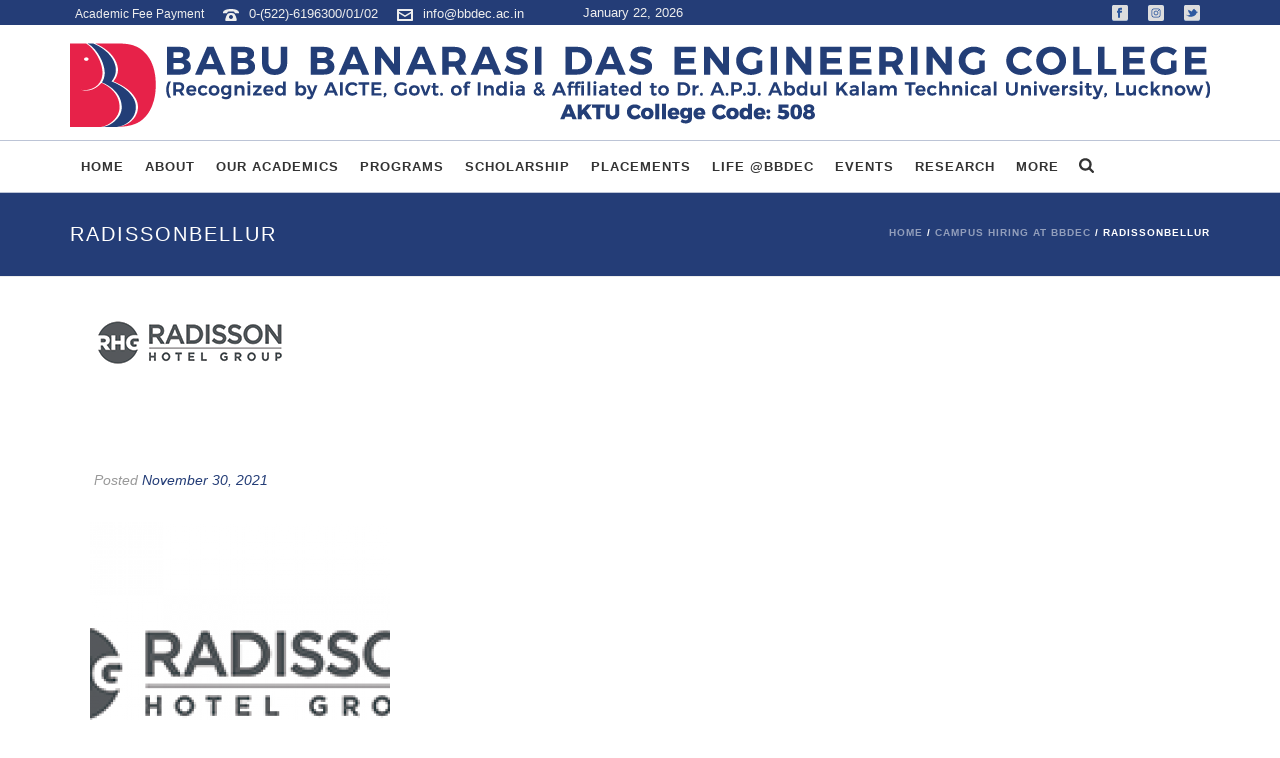

--- FILE ---
content_type: text/html; charset=UTF-8
request_url: https://bbdec.ac.in/placements/campus-hiring-at-bbdec/attachment/radissonbellur/
body_size: 50948
content:
<!DOCTYPE html><html
dir=ltr lang=en-US prefix="og: https://ogp.me/ns#" ><head><meta
charset="UTF-8"><meta
name="viewport" content="width=device-width, initial-scale=1.0, minimum-scale=1.0, maximum-scale=1.0, user-scalable=0"><meta
http-equiv="X-UA-Compatible" content="IE=edge,chrome=1"><meta
name="format-detection" content="telephone=no"><title>radissonbellur | BBDEC</title> <script>var ajaxurl = "https://bbdec.ac.in/wp-admin/admin-ajax.php";</script> <meta
name="robots" content="max-image-preview:large"><meta
name="author" content="admin"><link
rel=canonical href=https://bbdec.ac.in/placements/campus-hiring-at-bbdec/attachment/radissonbellur/ ><meta
name="generator" content="All in One SEO (AIOSEO) 4.9.3"><meta
property="og:locale" content="en_US"><meta
property="og:site_name" content="BBDEC | Babu Banarasi Das Engineering College"><meta
property="og:type" content="article"><meta
property="og:title" content="radissonbellur | BBDEC"><meta
property="og:url" content="https://bbdec.ac.in/placements/campus-hiring-at-bbdec/attachment/radissonbellur/"><meta
property="article:published_time" content="2021-11-30T12:35:26+00:00"><meta
property="article:modified_time" content="2021-11-30T12:35:26+00:00"><meta
name="twitter:card" content="summary"><meta
name="twitter:title" content="radissonbellur | BBDEC"> <script type=application/ld+json class=aioseo-schema>{"@context":"https:\/\/schema.org","@graph":[{"@type":"BreadcrumbList","@id":"https:\/\/bbdec.ac.in\/placements\/campus-hiring-at-bbdec\/attachment\/radissonbellur\/#breadcrumblist","itemListElement":[{"@type":"ListItem","@id":"https:\/\/bbdec.ac.in#listItem","position":1,"name":"Home","item":"https:\/\/bbdec.ac.in","nextItem":{"@type":"ListItem","@id":"https:\/\/bbdec.ac.in\/placements\/campus-hiring-at-bbdec\/attachment\/radissonbellur\/#listItem","name":"radissonbellur"}},{"@type":"ListItem","@id":"https:\/\/bbdec.ac.in\/placements\/campus-hiring-at-bbdec\/attachment\/radissonbellur\/#listItem","position":2,"name":"radissonbellur","previousItem":{"@type":"ListItem","@id":"https:\/\/bbdec.ac.in#listItem","name":"Home"}}]},{"@type":"ItemPage","@id":"https:\/\/bbdec.ac.in\/placements\/campus-hiring-at-bbdec\/attachment\/radissonbellur\/#itempage","url":"https:\/\/bbdec.ac.in\/placements\/campus-hiring-at-bbdec\/attachment\/radissonbellur\/","name":"radissonbellur | BBDEC","inLanguage":"en-US","isPartOf":{"@id":"https:\/\/bbdec.ac.in\/#website"},"breadcrumb":{"@id":"https:\/\/bbdec.ac.in\/placements\/campus-hiring-at-bbdec\/attachment\/radissonbellur\/#breadcrumblist"},"author":{"@id":"https:\/\/bbdec.ac.in\/author\/pwit_bqsj78ys\/#author"},"creator":{"@id":"https:\/\/bbdec.ac.in\/author\/pwit_bqsj78ys\/#author"},"datePublished":"2021-11-30T18:05:26+05:30","dateModified":"2021-11-30T18:05:26+05:30"},{"@type":"Organization","@id":"https:\/\/bbdec.ac.in\/#organization","name":"BBDEC","description":"Babu Banarasi Das Engineering College","url":"https:\/\/bbdec.ac.in\/"},{"@type":"Person","@id":"https:\/\/bbdec.ac.in\/author\/pwit_bqsj78ys\/#author","url":"https:\/\/bbdec.ac.in\/author\/pwit_bqsj78ys\/","name":"admin","image":{"@type":"ImageObject","@id":"https:\/\/bbdec.ac.in\/placements\/campus-hiring-at-bbdec\/attachment\/radissonbellur\/#authorImage","url":"https:\/\/secure.gravatar.com\/avatar\/0e96d6d5d2e5dcc3b7a754efb1f3a1b2?s=96&d=mm&r=g","width":96,"height":96,"caption":"admin"}},{"@type":"WebSite","@id":"https:\/\/bbdec.ac.in\/#website","url":"https:\/\/bbdec.ac.in\/","name":"BBDEC","description":"Babu Banarasi Das Engineering College","inLanguage":"en-US","publisher":{"@id":"https:\/\/bbdec.ac.in\/#organization"}}]}</script> <style id=critical-path-css>body,html{width:100%;height:100%;margin:0;padding:0}.page-preloader{top:0;left:0;z-index:999;position:fixed;height:100%;width:100%;text-align:center}.preloader-preview-area{-webkit-animation-delay:-.2s;animation-delay:-.2s;top:50%;-webkit-transform:translateY(100%);-ms-transform:translateY(100%);transform:translateY(100%);margin-top:10px;max-height:calc(50% - 20px);opacity:1;width:100%;text-align:center;position:absolute}.preloader-logo{max-width:90%;top:50%;-webkit-transform:translateY(-100%);-ms-transform:translateY(-100%);transform:translateY(-100%);margin:-10px auto 0 auto;max-height:calc(50% - 20px);opacity:1;position:relative}.ball-pulse>div{width:15px;height:15px;border-radius:100%;margin:2px;-webkit-animation-fill-mode:both;animation-fill-mode:both;display:inline-block;-webkit-animation:ball-pulse .75s infinite cubic-bezier(.2,.68,.18,1.08);animation:ball-pulse .75s infinite cubic-bezier(.2,.68,.18,1.08)}.ball-pulse>div:nth-child(1){-webkit-animation-delay:-.36s;animation-delay:-.36s}.ball-pulse>div:nth-child(2){-webkit-animation-delay:-.24s;animation-delay:-.24s}.ball-pulse>div:nth-child(3){-webkit-animation-delay:-.12s;animation-delay:-.12s}@-webkit-keyframes ball-pulse{0%{-webkit-transform:scale(1);transform:scale(1);opacity:1}45%{-webkit-transform:scale(.1);transform:scale(.1);opacity:.7}80%{-webkit-transform:scale(1);transform:scale(1);opacity:1}}@keyframes ball-pulse{0%{-webkit-transform:scale(1);transform:scale(1);opacity:1}45%{-webkit-transform:scale(.1);transform:scale(.1);opacity:.7}80%{-webkit-transform:scale(1);transform:scale(1);opacity:1}}.ball-clip-rotate-pulse{position:relative;-webkit-transform:translateY(-15px) translateX(-10px);-ms-transform:translateY(-15px) translateX(-10px);transform:translateY(-15px) translateX(-10px);display:inline-block}.ball-clip-rotate-pulse>div{-webkit-animation-fill-mode:both;animation-fill-mode:both;position:absolute;top:0;left:0;border-radius:100%}.ball-clip-rotate-pulse>div:first-child{height:36px;width:36px;top:7px;left:-7px;-webkit-animation:ball-clip-rotate-pulse-scale 1s 0s cubic-bezier(.09,.57,.49,.9) infinite;animation:ball-clip-rotate-pulse-scale 1s 0s cubic-bezier(.09,.57,.49,.9) infinite}.ball-clip-rotate-pulse>div:last-child{position:absolute;width:50px;height:50px;left:-16px;top:-2px;background:0 0;border:2px solid;-webkit-animation:ball-clip-rotate-pulse-rotate 1s 0s cubic-bezier(.09,.57,.49,.9) infinite;animation:ball-clip-rotate-pulse-rotate 1s 0s cubic-bezier(.09,.57,.49,.9) infinite;-webkit-animation-duration:1s;animation-duration:1s}@-webkit-keyframes ball-clip-rotate-pulse-rotate{0%{-webkit-transform:rotate(0) scale(1);transform:rotate(0) scale(1)}50%{-webkit-transform:rotate(180deg) scale(.6);transform:rotate(180deg) scale(.6)}100%{-webkit-transform:rotate(360deg) scale(1);transform:rotate(360deg) scale(1)}}@keyframes ball-clip-rotate-pulse-rotate{0%{-webkit-transform:rotate(0) scale(1);transform:rotate(0) scale(1)}50%{-webkit-transform:rotate(180deg) scale(.6);transform:rotate(180deg) scale(.6)}100%{-webkit-transform:rotate(360deg) scale(1);transform:rotate(360deg) scale(1)}}@-webkit-keyframes ball-clip-rotate-pulse-scale{30%{-webkit-transform:scale(.3);transform:scale(.3)}100%{-webkit-transform:scale(1);transform:scale(1)}}@keyframes ball-clip-rotate-pulse-scale{30%{-webkit-transform:scale(.3);transform:scale(.3)}100%{-webkit-transform:scale(1);transform:scale(1)}}@-webkit-keyframes square-spin{25%{-webkit-transform:perspective(100px) rotateX(180deg) rotateY(0);transform:perspective(100px) rotateX(180deg) rotateY(0)}50%{-webkit-transform:perspective(100px) rotateX(180deg) rotateY(180deg);transform:perspective(100px) rotateX(180deg) rotateY(180deg)}75%{-webkit-transform:perspective(100px) rotateX(0) rotateY(180deg);transform:perspective(100px) rotateX(0) rotateY(180deg)}100%{-webkit-transform:perspective(100px) rotateX(0) rotateY(0);transform:perspective(100px) rotateX(0) rotateY(0)}}@keyframes square-spin{25%{-webkit-transform:perspective(100px) rotateX(180deg) rotateY(0);transform:perspective(100px) rotateX(180deg) rotateY(0)}50%{-webkit-transform:perspective(100px) rotateX(180deg) rotateY(180deg);transform:perspective(100px) rotateX(180deg) rotateY(180deg)}75%{-webkit-transform:perspective(100px) rotateX(0) rotateY(180deg);transform:perspective(100px) rotateX(0) rotateY(180deg)}100%{-webkit-transform:perspective(100px) rotateX(0) rotateY(0);transform:perspective(100px) rotateX(0) rotateY(0)}}.square-spin{display:inline-block}.square-spin>div{-webkit-animation-fill-mode:both;animation-fill-mode:both;width:50px;height:50px;-webkit-animation:square-spin 3s 0s cubic-bezier(.09,.57,.49,.9) infinite;animation:square-spin 3s 0s cubic-bezier(.09,.57,.49,.9) infinite}.cube-transition{position:relative;-webkit-transform:translate(-25px,-25px);-ms-transform:translate(-25px,-25px);transform:translate(-25px,-25px);display:inline-block}.cube-transition>div{-webkit-animation-fill-mode:both;animation-fill-mode:both;width:15px;height:15px;position:absolute;top:-5px;left:-5px;-webkit-animation:cube-transition 1.6s 0s infinite ease-in-out;animation:cube-transition 1.6s 0s infinite ease-in-out}.cube-transition>div:last-child{-webkit-animation-delay:-.8s;animation-delay:-.8s}@-webkit-keyframes cube-transition{25%{-webkit-transform:translateX(50px) scale(.5) rotate(-90deg);transform:translateX(50px) scale(.5) rotate(-90deg)}50%{-webkit-transform:translate(50px,50px) rotate(-180deg);transform:translate(50px,50px) rotate(-180deg)}75%{-webkit-transform:translateY(50px) scale(.5) rotate(-270deg);transform:translateY(50px) scale(.5) rotate(-270deg)}100%{-webkit-transform:rotate(-360deg);transform:rotate(-360deg)}}@keyframes cube-transition{25%{-webkit-transform:translateX(50px) scale(.5) rotate(-90deg);transform:translateX(50px) scale(.5) rotate(-90deg)}50%{-webkit-transform:translate(50px,50px) rotate(-180deg);transform:translate(50px,50px) rotate(-180deg)}75%{-webkit-transform:translateY(50px) scale(.5) rotate(-270deg);transform:translateY(50px) scale(.5) rotate(-270deg)}100%{-webkit-transform:rotate(-360deg);transform:rotate(-360deg)}}.ball-scale>div{border-radius:100%;margin:2px;-webkit-animation-fill-mode:both;animation-fill-mode:both;display:inline-block;height:60px;width:60px;-webkit-animation:ball-scale 1s 0s ease-in-out infinite;animation:ball-scale 1s 0s ease-in-out infinite}@-webkit-keyframes ball-scale{0%{-webkit-transform:scale(0);transform:scale(0)}100%{-webkit-transform:scale(1);transform:scale(1);opacity:0}}@keyframes ball-scale{0%{-webkit-transform:scale(0);transform:scale(0)}100%{-webkit-transform:scale(1);transform:scale(1);opacity:0}}.line-scale>div{-webkit-animation-fill-mode:both;animation-fill-mode:both;display:inline-block;width:5px;height:50px;border-radius:2px;margin:2px}.line-scale>div:nth-child(1){-webkit-animation:line-scale 1s -.5s infinite cubic-bezier(.2,.68,.18,1.08);animation:line-scale 1s -.5s infinite cubic-bezier(.2,.68,.18,1.08)}.line-scale>div:nth-child(2){-webkit-animation:line-scale 1s -.4s infinite cubic-bezier(.2,.68,.18,1.08);animation:line-scale 1s -.4s infinite cubic-bezier(.2,.68,.18,1.08)}.line-scale>div:nth-child(3){-webkit-animation:line-scale 1s -.3s infinite cubic-bezier(.2,.68,.18,1.08);animation:line-scale 1s -.3s infinite cubic-bezier(.2,.68,.18,1.08)}.line-scale>div:nth-child(4){-webkit-animation:line-scale 1s -.2s infinite cubic-bezier(.2,.68,.18,1.08);animation:line-scale 1s -.2s infinite cubic-bezier(.2,.68,.18,1.08)}.line-scale>div:nth-child(5){-webkit-animation:line-scale 1s -.1s infinite cubic-bezier(.2,.68,.18,1.08);animation:line-scale 1s -.1s infinite cubic-bezier(.2,.68,.18,1.08)}@-webkit-keyframes line-scale{0%{-webkit-transform:scaley(1);transform:scaley(1)}50%{-webkit-transform:scaley(.4);transform:scaley(.4)}100%{-webkit-transform:scaley(1);transform:scaley(1)}}@keyframes line-scale{0%{-webkit-transform:scaley(1);transform:scaley(1)}50%{-webkit-transform:scaley(.4);transform:scaley(.4)}100%{-webkit-transform:scaley(1);transform:scaley(1)}}.ball-scale-multiple{position:relative;-webkit-transform:translateY(30px);-ms-transform:translateY(30px);transform:translateY(30px);display:inline-block}.ball-scale-multiple>div{border-radius:100%;-webkit-animation-fill-mode:both;animation-fill-mode:both;margin:2px;position:absolute;left:-30px;top:0;opacity:0;margin:0;width:50px;height:50px;-webkit-animation:ball-scale-multiple 1s 0s linear infinite;animation:ball-scale-multiple 1s 0s linear infinite}.ball-scale-multiple>div:nth-child(2){-webkit-animation-delay:-.2s;animation-delay:-.2s}.ball-scale-multiple>div:nth-child(3){-webkit-animation-delay:-.2s;animation-delay:-.2s}@-webkit-keyframes ball-scale-multiple{0%{-webkit-transform:scale(0);transform:scale(0);opacity:0}5%{opacity:1}100%{-webkit-transform:scale(1);transform:scale(1);opacity:0}}@keyframes ball-scale-multiple{0%{-webkit-transform:scale(0);transform:scale(0);opacity:0}5%{opacity:1}100%{-webkit-transform:scale(1);transform:scale(1);opacity:0}}.ball-pulse-sync{display:inline-block}.ball-pulse-sync>div{width:15px;height:15px;border-radius:100%;margin:2px;-webkit-animation-fill-mode:both;animation-fill-mode:both;display:inline-block}.ball-pulse-sync>div:nth-child(1){-webkit-animation:ball-pulse-sync .6s -.21s infinite ease-in-out;animation:ball-pulse-sync .6s -.21s infinite ease-in-out}.ball-pulse-sync>div:nth-child(2){-webkit-animation:ball-pulse-sync .6s -.14s infinite ease-in-out;animation:ball-pulse-sync .6s -.14s infinite ease-in-out}.ball-pulse-sync>div:nth-child(3){-webkit-animation:ball-pulse-sync .6s -70ms infinite ease-in-out;animation:ball-pulse-sync .6s -70ms infinite ease-in-out}@-webkit-keyframes ball-pulse-sync{33%{-webkit-transform:translateY(10px);transform:translateY(10px)}66%{-webkit-transform:translateY(-10px);transform:translateY(-10px)}100%{-webkit-transform:translateY(0);transform:translateY(0)}}@keyframes ball-pulse-sync{33%{-webkit-transform:translateY(10px);transform:translateY(10px)}66%{-webkit-transform:translateY(-10px);transform:translateY(-10px)}100%{-webkit-transform:translateY(0);transform:translateY(0)}}.transparent-circle{display:inline-block;border-top:.5em solid rgba(255,255,255,.2);border-right:.5em solid rgba(255,255,255,.2);border-bottom:.5em solid rgba(255,255,255,.2);border-left:.5em solid #fff;-webkit-transform:translateZ(0);transform:translateZ(0);-webkit-animation:transparent-circle 1.1s infinite linear;animation:transparent-circle 1.1s infinite linear;width:50px;height:50px;border-radius:50%}.transparent-circle:after{border-radius:50%;width:10em;height:10em}@-webkit-keyframes transparent-circle{0%{-webkit-transform:rotate(0);transform:rotate(0)}100%{-webkit-transform:rotate(360deg);transform:rotate(360deg)}}@keyframes transparent-circle{0%{-webkit-transform:rotate(0);transform:rotate(0)}100%{-webkit-transform:rotate(360deg);transform:rotate(360deg)}}.ball-spin-fade-loader{position:relative;top:-10px;left:-10px;display:inline-block}.ball-spin-fade-loader>div{width:15px;height:15px;border-radius:100%;margin:2px;-webkit-animation-fill-mode:both;animation-fill-mode:both;position:absolute;-webkit-animation:ball-spin-fade-loader 1s infinite linear;animation:ball-spin-fade-loader 1s infinite linear}.ball-spin-fade-loader>div:nth-child(1){top:25px;left:0;animation-delay:-.84s;-webkit-animation-delay:-.84s}.ball-spin-fade-loader>div:nth-child(2){top:17.05px;left:17.05px;animation-delay:-.72s;-webkit-animation-delay:-.72s}.ball-spin-fade-loader>div:nth-child(3){top:0;left:25px;animation-delay:-.6s;-webkit-animation-delay:-.6s}.ball-spin-fade-loader>div:nth-child(4){top:-17.05px;left:17.05px;animation-delay:-.48s;-webkit-animation-delay:-.48s}.ball-spin-fade-loader>div:nth-child(5){top:-25px;left:0;animation-delay:-.36s;-webkit-animation-delay:-.36s}.ball-spin-fade-loader>div:nth-child(6){top:-17.05px;left:-17.05px;animation-delay:-.24s;-webkit-animation-delay:-.24s}.ball-spin-fade-loader>div:nth-child(7){top:0;left:-25px;animation-delay:-.12s;-webkit-animation-delay:-.12s}.ball-spin-fade-loader>div:nth-child(8){top:17.05px;left:-17.05px;animation-delay:0s;-webkit-animation-delay:0s}@-webkit-keyframes ball-spin-fade-loader{50%{opacity:.3;-webkit-transform:scale(.4);transform:scale(.4)}100%{opacity:1;-webkit-transform:scale(1);transform:scale(1)}}@keyframes ball-spin-fade-loader{50%{opacity:.3;-webkit-transform:scale(.4);transform:scale(.4)}100%{opacity:1;-webkit-transform:scale(1);transform:scale(1)}}</style><link
rel=dns-prefetch href=//cdnjs.cloudflare.com><link
rel=alternate type=application/rss+xml title="BBDEC &raquo; Feed" href=https://bbdec.ac.in/feed/ ><link
rel=alternate type=application/rss+xml title="BBDEC &raquo; Comments Feed" href=https://bbdec.ac.in/comments/feed/ ><link
rel="shortcut icon" href=https://bbdec.ac.in/wp-content/uploads/2018/10/favicon.png><link
rel=alternate type=application/rss+xml title="BBDEC &raquo; radissonbellur Comments Feed" href=https://bbdec.ac.in/placements/campus-hiring-at-bbdec/attachment/radissonbellur/feed/ > <script>window.abb = {};php = {};window.PHP = {};PHP.ajax = "https://bbdec.ac.in/wp-admin/admin-ajax.php";PHP.wp_p_id = "17893";var mk_header_parallax, mk_banner_parallax, mk_page_parallax, mk_footer_parallax, mk_body_parallax;var mk_images_dir = "https://bbdec.ac.in/wp-content/themes/jupiter/assets/images",mk_theme_js_path = "https://bbdec.ac.in/wp-content/themes/jupiter/assets/js",mk_theme_dir = "https://bbdec.ac.in/wp-content/themes/jupiter",mk_captcha_placeholder = "Enter Captcha",mk_captcha_invalid_txt = "Invalid. Try again.",mk_captcha_correct_txt = "Captcha correct.",mk_responsive_nav_width = 1140,mk_vertical_header_back = "Back",mk_vertical_header_anim = "1",mk_check_rtl = true,mk_grid_width = 1140,mk_ajax_search_option = "fullscreen_search",mk_preloader_bg_color = "#ffffff",mk_accent_color = "#243d77",mk_go_to_top =  "true",mk_smooth_scroll =  "true",mk_preloader_bar_color = "#243d77",mk_preloader_logo = "https://bbdec.ac.in/wp-content/uploads/2018/10/loading-ec.png";var mk_header_parallax = false,mk_banner_parallax = false,mk_footer_parallax = false,mk_body_parallax = false,mk_no_more_posts = "No More Posts",mk_typekit_id   = "",mk_google_fonts = [],mk_global_lazyload = true;</script><link
rel=stylesheet id=radio-style-css href='https://bbdec.ac.in/wp-content/plugins/codescar-radio-widget/radio-style.css?ver=6.6.4' type=text/css media=all><link
rel=stylesheet id=wp-block-library-css href='https://bbdec.ac.in/wp-includes/css/dist/block-library/style.min.css?ver=6.6.4' type=text/css media=all><link
rel=stylesheet id=aioseo/css/src/vue/standalone/blocks/table-of-contents/global.scss-css href='https://bbdec.ac.in/wp-content/plugins/all-in-one-seo-pack/dist/Lite/assets/css/table-of-contents/global.e90f6d47.css?ver=4.9.3' type=text/css media=all><style id=pdfemb-pdf-embedder-viewer-style-inline-css>.wp-block-pdfemb-pdf-embedder-viewer{max-width:none}</style><style id=classic-theme-styles-inline-css>/*! This file is auto-generated */
.wp-block-button__link{color:#fff;background-color:#32373c;border-radius:9999px;box-shadow:none;text-decoration:none;padding:calc(.667em + 2px) calc(1.333em + 2px);font-size:1.125em}.wp-block-file__button{background:#32373c;color:#fff;text-decoration:none}</style><style id=global-styles-inline-css>/*<![CDATA[*/:root{--wp--preset--aspect-ratio--square: 1;--wp--preset--aspect-ratio--4-3: 4/3;--wp--preset--aspect-ratio--3-4: 3/4;--wp--preset--aspect-ratio--3-2: 3/2;--wp--preset--aspect-ratio--2-3: 2/3;--wp--preset--aspect-ratio--16-9: 16/9;--wp--preset--aspect-ratio--9-16: 9/16;--wp--preset--color--black: #000000;--wp--preset--color--cyan-bluish-gray: #abb8c3;--wp--preset--color--white: #ffffff;--wp--preset--color--pale-pink: #f78da7;--wp--preset--color--vivid-red: #cf2e2e;--wp--preset--color--luminous-vivid-orange: #ff6900;--wp--preset--color--luminous-vivid-amber: #fcb900;--wp--preset--color--light-green-cyan: #7bdcb5;--wp--preset--color--vivid-green-cyan: #00d084;--wp--preset--color--pale-cyan-blue: #8ed1fc;--wp--preset--color--vivid-cyan-blue: #0693e3;--wp--preset--color--vivid-purple: #9b51e0;--wp--preset--gradient--vivid-cyan-blue-to-vivid-purple: linear-gradient(135deg,rgba(6,147,227,1) 0%,rgb(155,81,224) 100%);--wp--preset--gradient--light-green-cyan-to-vivid-green-cyan: linear-gradient(135deg,rgb(122,220,180) 0%,rgb(0,208,130) 100%);--wp--preset--gradient--luminous-vivid-amber-to-luminous-vivid-orange: linear-gradient(135deg,rgba(252,185,0,1) 0%,rgba(255,105,0,1) 100%);--wp--preset--gradient--luminous-vivid-orange-to-vivid-red: linear-gradient(135deg,rgba(255,105,0,1) 0%,rgb(207,46,46) 100%);--wp--preset--gradient--very-light-gray-to-cyan-bluish-gray: linear-gradient(135deg,rgb(238,238,238) 0%,rgb(169,184,195) 100%);--wp--preset--gradient--cool-to-warm-spectrum: linear-gradient(135deg,rgb(74,234,220) 0%,rgb(151,120,209) 20%,rgb(207,42,186) 40%,rgb(238,44,130) 60%,rgb(251,105,98) 80%,rgb(254,248,76) 100%);--wp--preset--gradient--blush-light-purple: linear-gradient(135deg,rgb(255,206,236) 0%,rgb(152,150,240) 100%);--wp--preset--gradient--blush-bordeaux: linear-gradient(135deg,rgb(254,205,165) 0%,rgb(254,45,45) 50%,rgb(107,0,62) 100%);--wp--preset--gradient--luminous-dusk: linear-gradient(135deg,rgb(255,203,112) 0%,rgb(199,81,192) 50%,rgb(65,88,208) 100%);--wp--preset--gradient--pale-ocean: linear-gradient(135deg,rgb(255,245,203) 0%,rgb(182,227,212) 50%,rgb(51,167,181) 100%);--wp--preset--gradient--electric-grass: linear-gradient(135deg,rgb(202,248,128) 0%,rgb(113,206,126) 100%);--wp--preset--gradient--midnight: linear-gradient(135deg,rgb(2,3,129) 0%,rgb(40,116,252) 100%);--wp--preset--font-size--small: 13px;--wp--preset--font-size--medium: 20px;--wp--preset--font-size--large: 36px;--wp--preset--font-size--x-large: 42px;--wp--preset--spacing--20: 0.44rem;--wp--preset--spacing--30: 0.67rem;--wp--preset--spacing--40: 1rem;--wp--preset--spacing--50: 1.5rem;--wp--preset--spacing--60: 2.25rem;--wp--preset--spacing--70: 3.38rem;--wp--preset--spacing--80: 5.06rem;--wp--preset--shadow--natural: 6px 6px 9px rgba(0, 0, 0, 0.2);--wp--preset--shadow--deep: 12px 12px 50px rgba(0, 0, 0, 0.4);--wp--preset--shadow--sharp: 6px 6px 0px rgba(0, 0, 0, 0.2);--wp--preset--shadow--outlined: 6px 6px 0px -3px rgba(255, 255, 255, 1), 6px 6px rgba(0, 0, 0, 1);--wp--preset--shadow--crisp: 6px 6px 0px rgba(0, 0, 0, 1);}:where(.is-layout-flex){gap: 0.5em;}:where(.is-layout-grid){gap: 0.5em;}body .is-layout-flex{display: flex;}.is-layout-flex{flex-wrap: wrap;align-items: center;}.is-layout-flex > :is(*, div){margin: 0;}body .is-layout-grid{display: grid;}.is-layout-grid > :is(*, div){margin: 0;}:where(.wp-block-columns.is-layout-flex){gap: 2em;}:where(.wp-block-columns.is-layout-grid){gap: 2em;}:where(.wp-block-post-template.is-layout-flex){gap: 1.25em;}:where(.wp-block-post-template.is-layout-grid){gap: 1.25em;}.has-black-color{color: var(--wp--preset--color--black) !important;}.has-cyan-bluish-gray-color{color: var(--wp--preset--color--cyan-bluish-gray) !important;}.has-white-color{color: var(--wp--preset--color--white) !important;}.has-pale-pink-color{color: var(--wp--preset--color--pale-pink) !important;}.has-vivid-red-color{color: var(--wp--preset--color--vivid-red) !important;}.has-luminous-vivid-orange-color{color: var(--wp--preset--color--luminous-vivid-orange) !important;}.has-luminous-vivid-amber-color{color: var(--wp--preset--color--luminous-vivid-amber) !important;}.has-light-green-cyan-color{color: var(--wp--preset--color--light-green-cyan) !important;}.has-vivid-green-cyan-color{color: var(--wp--preset--color--vivid-green-cyan) !important;}.has-pale-cyan-blue-color{color: var(--wp--preset--color--pale-cyan-blue) !important;}.has-vivid-cyan-blue-color{color: var(--wp--preset--color--vivid-cyan-blue) !important;}.has-vivid-purple-color{color: var(--wp--preset--color--vivid-purple) !important;}.has-black-background-color{background-color: var(--wp--preset--color--black) !important;}.has-cyan-bluish-gray-background-color{background-color: var(--wp--preset--color--cyan-bluish-gray) !important;}.has-white-background-color{background-color: var(--wp--preset--color--white) !important;}.has-pale-pink-background-color{background-color: var(--wp--preset--color--pale-pink) !important;}.has-vivid-red-background-color{background-color: var(--wp--preset--color--vivid-red) !important;}.has-luminous-vivid-orange-background-color{background-color: var(--wp--preset--color--luminous-vivid-orange) !important;}.has-luminous-vivid-amber-background-color{background-color: var(--wp--preset--color--luminous-vivid-amber) !important;}.has-light-green-cyan-background-color{background-color: var(--wp--preset--color--light-green-cyan) !important;}.has-vivid-green-cyan-background-color{background-color: var(--wp--preset--color--vivid-green-cyan) !important;}.has-pale-cyan-blue-background-color{background-color: var(--wp--preset--color--pale-cyan-blue) !important;}.has-vivid-cyan-blue-background-color{background-color: var(--wp--preset--color--vivid-cyan-blue) !important;}.has-vivid-purple-background-color{background-color: var(--wp--preset--color--vivid-purple) !important;}.has-black-border-color{border-color: var(--wp--preset--color--black) !important;}.has-cyan-bluish-gray-border-color{border-color: var(--wp--preset--color--cyan-bluish-gray) !important;}.has-white-border-color{border-color: var(--wp--preset--color--white) !important;}.has-pale-pink-border-color{border-color: var(--wp--preset--color--pale-pink) !important;}.has-vivid-red-border-color{border-color: var(--wp--preset--color--vivid-red) !important;}.has-luminous-vivid-orange-border-color{border-color: var(--wp--preset--color--luminous-vivid-orange) !important;}.has-luminous-vivid-amber-border-color{border-color: var(--wp--preset--color--luminous-vivid-amber) !important;}.has-light-green-cyan-border-color{border-color: var(--wp--preset--color--light-green-cyan) !important;}.has-vivid-green-cyan-border-color{border-color: var(--wp--preset--color--vivid-green-cyan) !important;}.has-pale-cyan-blue-border-color{border-color: var(--wp--preset--color--pale-cyan-blue) !important;}.has-vivid-cyan-blue-border-color{border-color: var(--wp--preset--color--vivid-cyan-blue) !important;}.has-vivid-purple-border-color{border-color: var(--wp--preset--color--vivid-purple) !important;}.has-vivid-cyan-blue-to-vivid-purple-gradient-background{background: var(--wp--preset--gradient--vivid-cyan-blue-to-vivid-purple) !important;}.has-light-green-cyan-to-vivid-green-cyan-gradient-background{background: var(--wp--preset--gradient--light-green-cyan-to-vivid-green-cyan) !important;}.has-luminous-vivid-amber-to-luminous-vivid-orange-gradient-background{background: var(--wp--preset--gradient--luminous-vivid-amber-to-luminous-vivid-orange) !important;}.has-luminous-vivid-orange-to-vivid-red-gradient-background{background: var(--wp--preset--gradient--luminous-vivid-orange-to-vivid-red) !important;}.has-very-light-gray-to-cyan-bluish-gray-gradient-background{background: var(--wp--preset--gradient--very-light-gray-to-cyan-bluish-gray) !important;}.has-cool-to-warm-spectrum-gradient-background{background: var(--wp--preset--gradient--cool-to-warm-spectrum) !important;}.has-blush-light-purple-gradient-background{background: var(--wp--preset--gradient--blush-light-purple) !important;}.has-blush-bordeaux-gradient-background{background: var(--wp--preset--gradient--blush-bordeaux) !important;}.has-luminous-dusk-gradient-background{background: var(--wp--preset--gradient--luminous-dusk) !important;}.has-pale-ocean-gradient-background{background: var(--wp--preset--gradient--pale-ocean) !important;}.has-electric-grass-gradient-background{background: var(--wp--preset--gradient--electric-grass) !important;}.has-midnight-gradient-background{background: var(--wp--preset--gradient--midnight) !important;}.has-small-font-size{font-size: var(--wp--preset--font-size--small) !important;}.has-medium-font-size{font-size: var(--wp--preset--font-size--medium) !important;}.has-large-font-size{font-size: var(--wp--preset--font-size--large) !important;}.has-x-large-font-size{font-size: var(--wp--preset--font-size--x-large) !important;}
:where(.wp-block-post-template.is-layout-flex){gap: 1.25em;}:where(.wp-block-post-template.is-layout-grid){gap: 1.25em;}
:where(.wp-block-columns.is-layout-flex){gap: 2em;}:where(.wp-block-columns.is-layout-grid){gap: 2em;}
:root :where(.wp-block-pullquote){font-size: 1.5em;line-height: 1.6;}/*]]>*/</style><link
rel=stylesheet id=contact-form-7-css href='https://bbdec.ac.in/wp-content/plugins/contact-form-7/includes/css/styles.css?ver=6.0.6' type=text/css media=all><link
rel=stylesheet id=rs-plugin-settings-css href='https://bbdec.ac.in/wp-content/plugins/revslider/public/assets/css/settings.css?ver=5.4.6.4' type=text/css media=all><style id=rs-plugin-settings-inline-css>#rs-demo-id {}</style><link
rel=stylesheet id=ssb-ui-style-css href='https://bbdec.ac.in/wp-content/plugins/sticky-side-buttons/assets/css/ssb-ui-style.css?ver=2.0.3' type=text/css media=all><link
rel=stylesheet id=ssb-fontawesome-frontend-css href='https://cdnjs.cloudflare.com/ajax/libs/font-awesome/6.7.2/css/all.min.css?ver=6.7.2' type=text/css media=all><link
rel=stylesheet id=theme-styles-css href='https://bbdec.ac.in/wp-content/themes/jupiter/assets/stylesheet/min/full-styles.6.1.6.css?ver=1755170183' type=text/css media=all><style id=theme-styles-inline-css>/*<![CDATA[*/body { background-color:#fff; } .hb-custom-header #mk-page-introduce, .mk-header { background-color:#f7f7f7;background-size:cover;-webkit-background-size:cover;-moz-background-size:cover; } .hb-custom-header > div, .mk-header-bg { background-color:#fff; } .mk-classic-nav-bg { background-color:#ffffff; } .master-holder-bg { background-color:#fff; } #mk-footer { background-color:#3d4045; } #mk-boxed-layout { -webkit-box-shadow:0 0 0px rgba(0, 0, 0, 0); -moz-box-shadow:0 0 0px rgba(0, 0, 0, 0); box-shadow:0 0 0px rgba(0, 0, 0, 0); } .mk-news-tab .mk-tabs-tabs .is-active a, .mk-fancy-title.pattern-style span, .mk-fancy-title.pattern-style.color-gradient span:after, .page-bg-color { background-color:#fff; } .page-title { font-size:20px; color:#4d4d4d; text-transform:uppercase; font-weight:400; letter-spacing:2px; } .page-subtitle { font-size:14px; line-height:100%; color:#a3a3a3; font-size:14px; text-transform:none; } .mk-header { border-bottom:1px solid #ededed; } .header-style-1 .mk-header-padding-wrapper, .header-style-2 .mk-header-padding-wrapper, .header-style-3 .mk-header-padding-wrapper { padding-top:196px; } .mk-process-steps[max-width~="950px"] ul::before { display:none !important; } .mk-process-steps[max-width~="950px"] li { margin-bottom:30px !important; width:100% !important; text-align:center; } .mk-event-countdown-ul[max-width~="750px"] li { width:90%; display:block; margin:0 auto 15px; } .compose-mode .vc_element-name .vc_btn-content { height:auto !important; } body { font-family:Arial, Helvetica, sans-serif } @font-face { font-family:'star'; src:url('https://bbdec.ac.in/wp-content/themes/jupiter/assets/stylesheet/fonts/star/font.eot'); src:url('https://bbdec.ac.in/wp-content/themes/jupiter/assets/stylesheet/fonts/star/font.eot?#iefix') format('embedded-opentype'), url('https://bbdec.ac.in/wp-content/themes/jupiter/assets/stylesheet/fonts/star/font.woff') format('woff'), url('https://bbdec.ac.in/wp-content/themes/jupiter/assets/stylesheet/fonts/star/font.ttf') format('truetype'), url('https://bbdec.ac.in/wp-content/themes/jupiter/assets/stylesheet/fonts/star/font.svg#star') format('svg'); font-weight:normal; font-style:normal; } @font-face { font-family:'WooCommerce'; src:url('https://bbdec.ac.in/wp-content/themes/jupiter/assets/stylesheet/fonts/woocommerce/font.eot'); src:url('https://bbdec.ac.in/wp-content/themes/jupiter/assets/stylesheet/fonts/woocommerce/font.eot?#iefix') format('embedded-opentype'), url('https://bbdec.ac.in/wp-content/themes/jupiter/assets/stylesheet/fonts/woocommerce/font.woff') format('woff'), url('https://bbdec.ac.in/wp-content/themes/jupiter/assets/stylesheet/fonts/woocommerce/font.ttf') format('truetype'), url('https://bbdec.ac.in/wp-content/themes/jupiter/assets/stylesheet/fonts/woocommerce/font.svg#WooCommerce') format('svg'); font-weight:normal; font-style:normal; }.mk-news-item .the-excerpt, .mk-news-item .mk-read-more, .mk-news-item .news-categories{display:none;} .news-full-with-image .news-the-title span, .news-half-with-image .news-the-title span, .news-fourth-with-image .news-the-title span{text-overflow:ellipsis;white-space:nowrap;overflow:hidden;} .mk-edge-one-pager .mk-edge-desc{font-size:20px !important;font-weight:300 !important;} .table{width:100%;} .header-toolbar-contact, .mk-header-date, .mk-header-login, .mk-header-signup, .mk-header-tagline, .mk-header-toolbar .mk-header-searchform, .mk-language-nav>a{ height:25px; line-height:25px;} .mk-header-toolbar {height:25px;line-height:25px;} .header-style-1 .mk-header-padding-wrapper, .header-style-2 .mk-header-padding-wrapper, .header-style-3 .mk-header-padding-wrapper{ padding-top:192px;} .wpcf7-form .wpcf7-text, .wpcf7-form .wpcf7-quiz, .wpcf7-form .wpcf7-number, .wpcf7-form .wpcf7-textarea, .wpcf7-form .wpcf7-captchar, .wpcf7-form .wpcf7-date, .wpcf7-form .wpcf7-select{padding-left:20px;padding-right:20px;width:100%;} .captcha{position:relative;} .captcha img{position:absolute;top:7px;right:7px;} .mobilenum{position:relative;clear:both;overflow:hidden;} .mobilenum span.country-code{float:left;width:14%;margin-right:1%;} .mobilenum span.mobile{float:right;width:85%;} .mobilenumside span.country-code{float:left;width:29%;margin-right:1%;} .mobilenumside span.mobile{float:right;width:70%;} .mk-header-date svg{display:none;} .home-slider{margin:0 !important;} @media handheld, only screen and (min-width:781px){ .mk-header-date{position:absolute; left:45%; } } @media handheld, only screen and (max-width:780px){ .mk-header-date{text-align:center;} .mk-header-date svg{display:inline;} .mk-header-social li svg {height:16px!important;} } @media handheld, only screen and (max-width:780px){ .mk-header-social.toolbar-section, .header-toolbar-contact, .mk-toolbar-holder{text-align:center;} .mk-toolbar-navigation{margin:0;} .fixed-apply-now{top:150px;width:30px;height:150px;} .mobile-margin-bottom-30{margin-bottom:30px;} } @media handheld, only screen and (max-width:767px){ .text_center_mobile { text-align:center !important;} } .widget_nav_menu ul li a{display:block;} select{background-color:#fff !important;color:#767676 !m;font-weight:normal !important;min-width:auto !important;} div.wpcf7-response-output{display:none;} span.wpcf7-not-valid-tip{position:relative;top:0;right:0;} .wpcf7-submit{border:1px solid #1a5eb3;float:right;margin-right:0; background-color:#fff;} .wpcf7-submit:hover{background:#0d2d62;color:#fff;} .mk-fancy-table.table-style2 td{text-align:left !important;} .mk-blog-teaser .blog-categories{display:none !important;} .news-fourth-with-image .news-meta-wrapper{right:0;margin-bottom:0px !important;} .news-fourth-with-image .news-the-title span{display:block;padding:0 !important;} .news-fourth-with-image .news-the-title span a{pointer-events:none;cursor:default;} .news-single-social{display:none !important;} .mk-header-social ul li a{margin:0 !important;padding:0 10px;} span.wpcf7-not-valid-tip{position:relative !important;top:auto !important;right:auto !important;} .widget_posts_lists .post-list-thumb{display:none;} .widget_posts_lists .post-list-info{margin-left:0 !important;} .img-responsive{max-width:100% !important;} .mk-toolbar-navigation ul li a{border-right:1px solid #fff;} .mk-header-toolbar .mk-header-social svg{transition:200ms;transition-timing-function:ease-in-out;-webkit-transition:200ms;-webkit-transition-timing-function:ease-in-out; background:#2E599F;} .mk-header-inner{border-bottom:none !important;} .mk-footer-copyright{float:none !important;display:block !important;text-align:center !important;} .posts-carousel .item-holder{border:0px !important;} .posts-carousel .item-title{font-weight:600 !important;text-align:left !important;text-transform:none !important;color:#111 !important;} .milestone-number,.milestone-suffix{color:#ffba00;} .mk-milestone .milestone-text{color:#fff;margin:5px 0 0 !important;} .mk-milestone .milestone-text:after{display:none !important;} .mk-box-icon .icon-box-readmore{float:none;font-size:13px;font-weight:bold;} .mk-box-icon .icon-box-readmore svg{display:none;} .home-360-degree .mk-box-icon .rounded-circle .mk-main-ico{border-color:#aaa !important;border-radius:60px 60px 60px 0;} .widget_social_networks a{opacity:1;} .widget_social_networks a.light{color:#aaa;} .widget_social_networks a.light:hover{color:#ffba00;} .home-recruiters{background-image:url();background-position:left center;background-repeat:no-repeat;background-size:contain;} #mk-page-introduce{background:#0d2d62;color:white;} #mk-page-introduce a{color:white;} .page-title{color:white !important;float:left;margin-top:15px !important;font-size:20px !important; margin:15px 20px 15px 0 !important;} #mk-breadcrumbs .mk-breadcrumbs-inner{margin:10px 0 0 0 !important;} .newspaper-item-footer{display:none;} #recent_posts-2 a, .mk-blog-newspaper-item a{pointer-events:none;cursor:default;} div.wpcf7-response-output.wpcf7-display-none{display:none;margin-top:30px;} .placement-recent-news .blog-item-holder{margin:0 0 12px !important;} .placement-recent-news .mk-blog-meta{padding:10px 10px 0 !important;} .placement-recent-news .the-title a{text-transform:none;} .placement-students .mk-employee-item{padding-bottom:5px !important;} #testimonial_9{margin-bottom:0px;} .course-thumbs img{transition:all 0.5s;} .course-thumbs img:hover{transform:scale(1.01);} .program-events .blog-grid-holder{margin:0 0 12px !important;} .program-events .blog-grid-footer{display:none;} .program-events .mk-blog-meta{padding:10px 10px 0;} .mk-clients.slideshow-no-title{padding-top:0px;} .mk-post-cat, .mk-blog-author, .mk-blog-print{display:none !important;} .teaching-scheme{border-right:1px solid #dcdcdc;border-left:1px solid #dcdcdc;border-top:1px solid #dcdcdc;} .teaching-scheme td{border-right:1px solid #dcdcdc;} .banner .wpb_single_image.wpb_content_element{margin-bottom:0px;} .event-bbdu img{width:100% !important} .master-holder strong{ color:#243d77 !important;} .mk-fancy-table.table-style1 td{text-align:justify;} .master-holder h4.vc_tta-panel-title{font-size:12px !important; } .theme-page-wrapper:not(.full-width-layout) .vc_inner.vc_row{margin-left:-15px !important; margin-right:-15px !important;} .wpb_row.vc_row.vc_row-fluid {height:auto !important;} .wpb_single_image.wpb_content_element{margin-bottom:15px;} .wpcf7-response-output.wpcf7-display-none{padding:0px!important;} .wpcf7-submit{margin-bottom:0px;} .wpcf7-form .wpcf7-text, .wpcf7-form .wpcf7-quiz, .wpcf7-form .wpcf7-number, .wpcf7-form .wpcf7-textarea, .wpcf7-form .wpcf7-captchar, .wpcf7-form .wpcf7-date, .wpcf7-form .wpcf7-select{padding-left:10px;padding-right:10px;width:100%;} .captcha{position:relative;} .captcha img{position:absolute;top:7px;right:7px;} .mobilenum{position:relative;clear:both;overflow:hidden;} .mobilenum span.country-code{float:left;width:14%;margin-right:1%;} .mobilenum span.mobile{float:right;width:85%;} .mobilenumside span.country-code{float:left;width:29%;margin-right:1%;} .mobilenumside span.mobile{float:right;width:70%;} .has-mega-menu>ul.sub-menu>li>ul.sub-menu li.menu-item a.menu-item-link{padding:5px;} .main-navigation-ul>li.no-mega-menu ul.sub-menu li.menu-item a.menu-item-link{padding:5px 20px;} .intl-tel-input.allow-dropdown input[type=tel]{width:100% !important;} .intl-tel-input.allow-dropdown, .master-holder select:not(.gfield_select), .woocommerce select{width:100% !important; font-weight:400;} ul.float-list li{float:left; position:relative;padding-right:30px; } .main-navigation-ul li.has-mega-menu>ul.sub-menu{left:auto; width:50%;} .mk-box-icon.simple_ultimate-style .left-side .mk-main-ico.medium{box-shadow:1px 1px 1px 1px inset;} table a{color:#404040 !important;} .page-title { color:white !important; float:left; margin-top:15px !important; margin-left:0px !important; font-size:20px !important; } #mk-breadcrumbs .mk-breadcrumbs-inner { float:right !important; line-height:11px; padding:10px 0 8px; font-size:10px; font-weight:700; letter-spacing:1px; text-transform:uppercase; -ms-word-wrap:break-word; word-wrap:break-word; margin:10px 0 0 0 !important; } .widget-sub-navigation, .widget_nav_menu, .widget_product_categories, .woocommerce-MyAccount-navigation{ padding:0px !important; padding-top:4px !important;;} .vc_col-sm-4.wpb_column.column_container .mk-blog-grid-item .blog-grid-holder{ margin-left:0px !important; margin-right:0px !important; } .color-white p{color:#fff !important;} form{border:1px solid #4690cd; padding:30px 20px; border-radius:3px;} .widget_nav_menu ul.menu { border:1px solid #4690cd; } .widget_nav_menu ul.menu li { border-bottom:1px dotted #ccc; }.widget-sub-navigation ul li.current_page_item a, .widget_nav_menu ul li.current_page_item a, .widget_product_categories ul li.current_page_item a, .woocommerce-MyAccount-navigation ul li.current_page_item a { background-color:rgba(0,0,0,.03); font-weight:700; }#mk-sidebar .widget ul.menu li a{color:#404040;display:block;} .widget_nav_menu ul li a{display:block !important;} .vc_col-sm-4.column_container .mk-fancy-title{text-align:center !important;} @media handheld, only screen and (max-width:780px){.vc_custom_1517990067544{background-image:none !important;} .mk-employees.c_cs.u6col .mk-employee-item{margin:0px;} .mk-employees.simple.three-column .team-thumbnail.rounded-true{padding:0;} h2 img.alignleft{float:none !important; width:100% !important;} } #theme-page .theme-page-wrapper{margin:0px auto;} #theme-page .theme-page-wrapper .theme-content{margin:0 auto !important;} #theme-page .theme-page-wrapper .theme-content { padding:0px 20px !important;} body.post-template-default .mk-blog-author, body.category .mk-button-container, #mk-footer .widget_posts_lists ul li.post-list-image img{display:none!important;} body.category .featured-image, body.category .mk-blog-author.blog-meta-item, .blog-share-container {display:none!important;} body.category-event div.featured-image, body.category-upcoming-event div.featured-image, body.category-media-center div.featured-image{display:block !important;} .mk-blog-meta h3.the-title a{font-size:14px; text-transform:capitalize;} body.category .mk-blog-classic-item .mk-readmore{position:inherit;} body.category #theme-page .theme-page-wrapper .theme-content{padding:20px; margin:20px auto !important;} .mk-blog-classic-item .mk-blog-meta, .mk-blog-modern-item .mk-blog-meta{padding:20px 20px 10px;} .mk-blog-classic-item .the-excerpt, .mk-blog-modern-item .the-excerpt{margin-bottom:10px;} .mk-blog-classic-item{margin-bottom:10px;} .mk-blog-classic-item{border-radius:5px;} .c-code{width:20px !important;} .bbd-title,#mk-page-introduce{background:#243d77;} .wpb_content_element{margin-bottom:0px !important;} .mk-fancy-title{margin-bottom:0px !important; } .mk-fancy-title p, .mk-ornamental-title .title, .mk-ornamental-title .title span::after, .mk-ornamental-title .title span::before{color:#1a5eb3; } .mk-ornamental-title .title span::after, .mk-ornamental-title .title span::before{border-top:1px solid #1a5eb3 ;} .mk-box-icon .rounded-circle .mk-main-ico { border-radius:40% 40% 1px 40%; box-shadow:1px 1px 1px 1px inset;} .mk-milestone.milestone-medium .milestone-number, .mk-milestone.milestone-medium .milestone-prefix, .mk-milestone.milestone-medium .milestone-suffix{ font-size:20px;} .infrastructure .mk-portfolio-item .the-title{color:#262078 !important; text-align:center !important;} .infrastructure .portfolio-meta-wrapper .the-excerpt{text-align:justify !important;} .mk-imagebox-item .item-button a{font-size:18px; font-weight:600;} .mk-box-icon .rounded-circle .mk-main-ico{border-radius:20px 0;} section#listcategorypostswidget-2 .widgettitle{display:none;} #mk-sidebar ul#lcp_instance_listcategorypostswidget-2 {list-style:none;border:1px solid #44444499; border-bottom:none; padding:10px 0 0;border-radius:3px; background:#00000099;} #mk-sidebar ul#lcp_instance_listcategorypostswidget-2 li {color:#555;text-align:right;padding:9px 10px 10px;padding-left:35px;border-bottom:1px solid #44444499;margin-left:0; background:transparent;} #mk-sidebar ul#lcp_instance_listcategorypostswidget-2 li:before{ content:' \25BA';float:left; margin-left:-1.5em;color:#1A5EB3;} #mk-sidebar ul#lcp_instance_listcategorypostswidget-2 li a{color:#bbb; font-size:14px; font-weight:300; display:block; text-transform:capitalize; text-align:left;} .home-page .mk-blog-grid-item .blog-grid-holder{ border:1px solid #44444499; background-color:#00000099;} .home-page .mk-blog-grid-item .blog-grid-holder .the-title a, .home-page .mk-blog-grid-item .blog-grid-holder a{color:#bbb;} .home-page .mk-blog-grid-item .blog-grid-footer{border-top:1px solid #44444499;} .mk-portfolio-classic-item .item-holder{box-shadow:1px 1px 1px 1px #1a5eb3d1; border-color:#1a5eb3;} .gcz-post-item .post-date{background-color:#4690cd !important; color:#fff !important;} .widget.widget_gcz_post_scroll_widget_id {margin-bottom:0 !important; padding:0; border:1px solid #44444499;background:#00000066;} .widget.widget_gcz_post_scroll_widget_id .widgettitle{display:none;} .sidebar-wrapper ul .js-marquee li{border-bottom:1px solid #44444499; margin-left:0;background:linear-gradient(#00000000 1%, #00000099, #00000000 99%);} .sidebar-wrapper ul .js-marquee li a{color:#f9f9f9 !important;width:auto;} .js-marquee{margin-bottom:0 !important;} .mk-fancy-title{color:#1a5eb3 !important; font-weight:600 !important;} @media screen and (max-width:480px){ .vc_column_container.vc_col-xs-6 .mk-box-icon-2 .mk-box-icon-2-image, .vc_column_container.vc_col-xs-4 .mk-box-icon-2 .mk-box-icon-2-image{width:100% !important;} .page-title{font-size:16px !important; margin-bottom:0 !important; margin:10px 0px 0px !important;} #mk-breadcrumbs .mk-breadcrumbs-inner{ float:none !important; text-align:center !important;} .mk-accordion.fancy-style .mk-accordion-pane{padding:0 !important;} .wpb_single_image a img{margin-bottom:0 !important;} .featured-courses h2.mk-fancy-title{font-size:18px !important;} } .mk-fancy-title{color:#1a5eb3 !important; font-weight:600 !important;} @media handheld, only screen and (max-width:780px){ .header-logo a img.mk-resposnive-logo{ max-width:550px !important; } .f-courses .wpb_column.vc_column_container.vc_col-sm-4.vc_col-xs-6{height:260px !important;} } @media handheld, only screen and (max-width:480px){ .header-logo a img.mk-resposnive-logo{ max-width:250px !important; } } @media handheld, only screen and (max-width:780px){ .page-title{float:none;text-align:center;} } .mk-photo-album figure .album-cover-image{filter:blur(5px);} .widget_nav_menu ul.menu{border:1px solid #1a5eb3;} .widget_nav_menu ul.menu li{border-bottom:1px dotted #ccc;} #mk-sidebar .widget ul.menu li a{color:#404040;display:block;} .widget_nav_menu ul li a{display:block !important;} .widget.widget_nav_menu{padding:0;border-radius:0px;} .mk-box-icon-2-title{text-transform:capitalize !important;} .mk-box-icon-2-content{font-size:13px;} .wpcf7-form .wpcf7-textarea{width:100% !important;} h2.blog-single-title{visibility:hidden;padding-top:0px;} .mu-location-selector{width:100%;border:1px solid #0098a3 !important;} .mu-offices{border:1px solid #0098a3;padding:10px 20px;margin-top:10px;} .mu-offices ul{margin:0 !important;padding:0 !important;list-style-type:none;} .mu-offices li{padding:10px 0 0 !important;margin:10px 0 !important;list-style-type:none;border-top:1px dotted #ccc;} .mu-offices li:first-child{border-top:0px;} .header-login a span{color:#ffba00 !important;} @media only screen and (min-device-width:768px) and (max-device-width:1024px) and (orientation:portrait) { #apply_now .vc_col-sm-4 { padding-right:10px !important; padding-left:10px!important;} .same-height-col .txt-col .wpb_wrapper p{font-size:12px;} .same-height-col .txt-col .wpb_wrapper { height:auto!important; padding-top:20px; } } @media only screen and (min-device-width:320px) and (max-device-width:767px) { .same-height-col .txt-col .wpb_wrapper { height:auto!important; padding-top:20px; } .same-height-col .img-col .vc_column-inner{padding-left:15px!important;padding-right:15px!important;} } .same-height-col .txt-col .wpb_wrapper { vertical-align:middle; display:table-cell; height:335px; } .mk-employees.c_cs.three-column .mk-employee-item { padding:0 10px 30px 10px; } .mk-employees.simple.three-column .team-thumbnail.rounded-true { padding:0 10px; } #mk-footer .widget{margin-bottom:0px !important;} .left-scroll .js-marquee{color:#fff; font-weight:600;} .left-scroll{padding:10px 0;} .left-scroll .js-marquee a, .left-scroll .js-marquee a:hover{padding-left:15px; color:#fff; font-weight:600;} .left-scroll .js-marquee a:before{content:' \2042'; color:#fff; font-weight:600;margin-right:7px;} @media handheld, only screen and (max-width:480px){ .header-logo a img.mk-resposnive-logo{ max-width:250px !important; } #radio_controls{ padding:100px 1px 17px;} input#radio_volume, #radio_play, #radio_mute {height:30px;} #radio_play, #radio_mute{ font-size:14px;} } #mk-footer .widget_posts_lists ul li .post-list-meta time{color:#1a5eb3 !important;} .sidebar-wrapper ul .js-marquee li a{text-transform:uppercase;} body.single-post .mk-breadcrumbs-inner.dark-skin{display:none !important;} .gcz-post-item .post-date{ width:52px !important;} .infrastructure .portfolio-meta-wrapper { padding:0px; } .infrastructure .mk-portfolio-item .the-title { color:#fff !important; text-align:center !important; padding:20px !important; margin-bottom:0px; background:#243d77 !important; } .infrastructure .portfolio-meta-wrapper .the-excerpt { padding:10px 20px 20px; text-align:justify !important; } body.category .page-title,body.single-post .page-title{ margin-left:20px !important; } body.category #mk-breadcrumbs .mk-breadcrumbs-inner { margin:10px 20px 0 0 !important; } .mk-header-toolbar-holder{padding:0 0px;} .mk-blog-grid-item .the-title { text-align:justify; } .sidebar-wrapper ul .js-marquee li a { text-align:justify; font-size:12px; } .sidebar-wrapper ul#vertical-scroll .js-marquee li:nth-child(odd) .post-date{background:#e41d43 !important;} .sidebar-wrapper ul#vertical-scroll .js-marquee li:nth-child(even) .post-date{background:#243d77 !important;} .mk-blog-teaser .blog-slider-item .blog-slideshow-entry .mk-love-holder svg { fill:#e41d43; } .mk-ornamental-title.norman-short-double .title .title-text::after, .mk-ornamental-title.norman-short-single .title .title-text::after, .mk-ornamental-title.norman-short-double .title .title-text::before, .mk-ornamental-title.norman-short-single .title .title-text::before{ border-color:#e41d43;} .mk-box-icon-2 .mk-box-icon-2-title, .mk-fancy-title{ color:#243d77!important;} a.mk-button.mk-button--dimension-outline {border-color:#e41d43; color:#e41d43!important;} a.mk-button--dimension-outline.mk-button:hover { background-color:#e41d43; color:#ffffff!important; } .mk-list-styles.mk-align-left ul li .mk-svg-icon{ fill:#e41d43!important;} .mk-readmore { color:#e41d43;} #mk-footer #recent_posts-3 ul li .post-list-meta time{color:#4690cd !important;} .mk-list-styles ul li .mk-svg-icon { fill:#e41d43 !important; } .mk-box-icon .icon-box-readmore{color:#e41d43;} .wpcf7-submit {color:#e41d43;border-color:#e41d43;} .wpcf7-submit:hover{background-color:#e41d43;} form { border:1px solid #243d77!important; } .mk-ornamental-title.norman-short-double .title .title-text::after, .mk-ornamental-title.norman-short-single .title .title-text::after, .mk-ornamental-title.norman-short-double .title .title-text::before, .mk-ornamental-title.norman-short-single .title .title-text::before { border-color:#e41d43 !important; border-bottom:1px solid #e41d43 !important; border-top:1px solid #e41d43 !important; } .bg-dark .mk-ornamental-title.norman-short-double .title .title-text::after, .bg-dark .mk-ornamental-title.norman-short-single .title .title-text::after, .bg-dark .mk-ornamental-title.norman-short-double .title .title-text::before, .bg-dark .mk-ornamental-title.norman-short-single .title .title-text::before { color:#fff !important; border-bottom:1px solid #fff !important; border-top:1px solid #fff !important; } .mk-ornamental-title.norman-short-double .title, .mk-ornamental-title.norman-short-single .title{color:#243d77 !important;} .bg-dark .mk-ornamental-title.norman-short-double .title, .mk-ornamental-title.norman-short-single .title{color:#fff !important;} #mk-footer .widget_posts_lists ul li .post-list-info .post-list-meta time{color:#4690cd!important;} .widget_nav_menu ul.menu { border:1px solid #243d77!important; } .widget_nav_menu ul li a,#mk-sidebar .widget ul.menu li a{color:#243d77;} .widget_nav_menu ul li a:hover, #mk-sidebar .widget ul.menu li a:hover{color:#e41d43;} .header-style-2 .mk-header-nav-container { border-top:1px solid rgba(36,61,119,0.3); border-bottom:1px solid rgba(36,61,119,0.3)!important; } .mk-fancy-title p{color:inherit;} #mk-theme-container>font{display:none;} .widget_posts_lists ul li .post-list-info{text-align:justify;} #ssb-container{right:0 !important} #ssb-container ul li a { padding:10px; display:block; line-height:1.5; text-align:left; white-space:initial; text-decoration:none; max-width:70px; text-align:center; } #ssb-container ul li span { line-height:1.5; width:auto; font-size:25px; text-align:center; display:block; } #ssb-container{top:30%} #ssb-btn-0{ border-radius:10px 0 0 0;} #ssb-btn-2{ border-radius:0 0 0 10px;}/*]]>*/</style><link
rel=stylesheet id=mkhb-render-css href='https://bbdec.ac.in/wp-content/themes/jupiter/header-builder/includes/assets/css/mkhb-render.css?ver=6.1.6' type=text/css media=all><link
rel=stylesheet id=mkhb-row-css href='https://bbdec.ac.in/wp-content/themes/jupiter/header-builder/includes/assets/css/mkhb-row.css?ver=6.1.6' type=text/css media=all><link
rel=stylesheet id=mkhb-column-css href='https://bbdec.ac.in/wp-content/themes/jupiter/header-builder/includes/assets/css/mkhb-column.css?ver=6.1.6' type=text/css media=all><link
rel=stylesheet id=theme-options-css href='https://bbdec.ac.in/wp-content/uploads/mk_assets/theme-options-production-1760613276.css?ver=1760613269' type=text/css media=all> <script src="https://bbdec.ac.in/wp-includes/js/jquery/jquery.min.js?ver=3.7.1" id=jquery-core-js></script> <script src="https://bbdec.ac.in/wp-content/plugins/codescar-radio-widget/radio-js.js?ver=6.6.4" id=radio-script-js></script> <script src="https://bbdec.ac.in/wp-content/themes/jupiter/assets/js/plugins/wp-enqueue/min/webfontloader.js?ver=6.6.4" id=mk-webfontloader-js></script> <script id=mk-webfontloader-js-after>/*<![CDATA[*/WebFontConfig = {
	timeout: 2000
}

if ( mk_typekit_id.length > 0 ) {
	WebFontConfig.typekit = {
		id: mk_typekit_id
	}
}

if ( mk_google_fonts.length > 0 ) {
	WebFontConfig.google = {
		families:  mk_google_fonts
	}
}

if ( (mk_google_fonts.length > 0 || mk_typekit_id.length > 0) && navigator.userAgent.indexOf("Speed Insights") == -1) {
	WebFont.load( WebFontConfig );
}/*]]>*/</script> <script src="https://bbdec.ac.in/wp-content/plugins/revslider/public/assets/js/jquery.themepunch.tools.min.js?ver=5.4.6.4" id=tp-tools-js></script> <script src="https://bbdec.ac.in/wp-content/plugins/revslider/public/assets/js/jquery.themepunch.revolution.min.js?ver=5.4.6.4" id=revmin-js></script> <link
rel=https://api.w.org/ href=https://bbdec.ac.in/wp-json/ ><link
rel=alternate title=JSON type=application/json href=https://bbdec.ac.in/wp-json/wp/v2/media/17893><link
rel=EditURI type=application/rsd+xml title=RSD href=https://bbdec.ac.in/xmlrpc.php?rsd><meta
name="generator" content="WordPress 6.6.4"><link
rel=shortlink href='https://bbdec.ac.in/?p=17893'><link
rel=alternate title="oEmbed (JSON)" type=application/json+oembed href="https://bbdec.ac.in/wp-json/oembed/1.0/embed?url=https%3A%2F%2Fbbdec.ac.in%2Fplacements%2Fcampus-hiring-at-bbdec%2Fattachment%2Fradissonbellur%2F"><link
rel=alternate title="oEmbed (XML)" type=text/xml+oembed href="https://bbdec.ac.in/wp-json/oembed/1.0/embed?url=https%3A%2F%2Fbbdec.ac.in%2Fplacements%2Fcampus-hiring-at-bbdec%2Fattachment%2Fradissonbellur%2F&#038;format=xml">
 <script async src="https://www.googletagmanager.com/gtag/js?id=UA-122483194-1"></script> <script>window.dataLayer = window.dataLayer || [];
  function gtag(){dataLayer.push(arguments);}
  gtag('js', new Date());

  gtag('config', 'UA-122483194-1');</script>  <script>(function(w,d,s,l,i){w[l]=w[l]||[];w[l].push({'gtm.start':
new Date().getTime(),event:'gtm.js'});var f=d.getElementsByTagName(s)[0],
j=d.createElement(s),dl=l!='dataLayer'?'&l='+l:'';j.async=true;j.src=
'https://www.googletagmanager.com/gtm.js?id='+i+dl;f.parentNode.insertBefore(j,f);
})(window,document,'script','dataLayer','GTM-P39RTW4');</script> <script >pw_ajaxurl = "https://bbdec.ac.in/wp-admin/admin-ajax.php";</script><meta
property="og:site_name" content="BBDEC"><meta
property="og:image" content="https://bbdec.ac.in/wp-content/uploads/2021/11/radissonbellur.png"><meta
property="og:url" content="https://bbdec.ac.in/placements/campus-hiring-at-bbdec/attachment/radissonbellur/"><meta
property="og:title" content="radissonbellur"><meta
property="og:description" content=""><meta
property="og:type" content="article"><script>var isTest = false;</script><meta
itemprop="author" content=""><meta
itemprop="datePublished" content="November 30, 2021"><meta
itemprop="dateModified" content="November 30, 2021"><meta
itemprop="publisher" content="BBDEC"><style>.recentcomments a{display:inline !important;padding:0 !important;margin:0 !important;}</style><meta
name="generator" content="Powered by WPBakery Page Builder - drag and drop page builder for WordPress.">
<!--[if lte IE 9]><link
rel=stylesheet type=text/css href=https://bbdec.ac.in/wp-content/plugins/js_composer_theme/assets/css/vc_lte_ie9.min.css media=screen><![endif]--><meta
name="generator" content="Powered by Slider Revolution 5.4.6.4 - responsive, Mobile-Friendly Slider Plugin for WordPress with comfortable drag and drop interface."> <script>function setREVStartSize(e){
				try{ var i=jQuery(window).width(),t=9999,r=0,n=0,l=0,f=0,s=0,h=0;					
					if(e.responsiveLevels&&(jQuery.each(e.responsiveLevels,function(e,f){f>i&&(t=r=f,l=e),i>f&&f>r&&(r=f,n=e)}),t>r&&(l=n)),f=e.gridheight[l]||e.gridheight[0]||e.gridheight,s=e.gridwidth[l]||e.gridwidth[0]||e.gridwidth,h=i/s,h=h>1?1:h,f=Math.round(h*f),"fullscreen"==e.sliderLayout){var u=(e.c.width(),jQuery(window).height());if(void 0!=e.fullScreenOffsetContainer){var c=e.fullScreenOffsetContainer.split(",");if (c) jQuery.each(c,function(e,i){u=jQuery(i).length>0?u-jQuery(i).outerHeight(!0):u}),e.fullScreenOffset.split("%").length>1&&void 0!=e.fullScreenOffset&&e.fullScreenOffset.length>0?u-=jQuery(window).height()*parseInt(e.fullScreenOffset,0)/100:void 0!=e.fullScreenOffset&&e.fullScreenOffset.length>0&&(u-=parseInt(e.fullScreenOffset,0))}f=u}else void 0!=e.minHeight&&f<e.minHeight&&(f=e.minHeight);e.c.closest(".rev_slider_wrapper").css({height:f})					
				}catch(d){console.log("Failure at Presize of Slider:"+d)}
			};</script> <style id=wp-custom-css>/*<![CDATA[*/body{color: #000;}

#mk-footer .widget_posts_lists ul li .post-list-meta time {
    color: #8aafe8!important;
}

.table-bordered {
    border: 1px solid #dee2e6;
}

.table-bordered td, .table-bordered th {
    border: 1px solid #dee2e6;
}

#menu-main-manu.main-navigation-ul > li.menu-item > a.menu-item-link {padding-left: 10px!important;padding-right: 10px!important;}

.card {
	position:relative;
	display:-ms-flexbox;
	display:flex;
	-ms-flex-direction:column;
	flex-direction:column;
	min-width:0;
	word-wrap:break-word;
	background-color:#fff;
	background-clip:border-box;
	border:1px solid rgba(0, 0, 0, .125);
border-radius:.25rem
}
.card>hr {
	margin-right:0;
	margin-left:0
}
.card>.list-group:first-child .list-group-item:first-child {
border-top-left-radius:.25rem;
border-top-right-radius:.25rem
}
.card>.list-group:last-child .list-group-item:last-child {
border-bottom-right-radius:.25rem;
border-bottom-left-radius:.25rem
}
.card-body {
	-ms-flex:1 1 auto;
	flex:1 1 auto;
	padding:1.25rem
}
.card-title {
margin-bottom:.75rem
}
.card-subtitle {
margin-top:-.375rem;
	margin-bottom:0
}
.card-text:last-child {
	margin-bottom:0
}
.card-link:hover {
	text-decoration:none
}
.card-link+.card-link {
	margin-left:1.25rem
}
.card-header {
padding:.75rem 1.25rem;
	margin-bottom:0;
	background-color:rgba(0, 0, 0, .03);
	border-bottom:1px solid rgba(0, 0, 0, .125)
}
.card-header:first-child {
border-radius:calc(.25rem - 1px) calc(.25rem - 1px) 0 0
}
.card-header+.list-group .list-group-item:first-child {
	border-top:0
}
.card-footer {
padding:.75rem 1.25rem;
	background-color:rgba(0, 0, 0, .03);
	border-top:1px solid rgba(0, 0, 0, .125)
}
.card-footer:last-child {
border-radius:0 0 calc(.25rem - 1px) calc(.25rem - 1px)
}
.card-header-tabs {
margin-right:-.625rem;
margin-bottom:-.75rem;
margin-left:-.625rem;
	border-bottom:0
}
.card-header-pills {
margin-right:-.625rem;
margin-left:-.625rem
}
.card-img-overlay {
	position:absolute;
	top:0;
	right:0;
	bottom:0;
	left:0;
	padding:1.25rem
}
.card-img {
	width:100%;
border-radius:calc(.25rem - 1px)
}
.card-img-top {
	width:100%;
border-top-left-radius:calc(.25rem - 1px);
border-top-right-radius:calc(.25rem - 1px)
}
.card-img-bottom {
	width:100%;
border-bottom-right-radius:calc(.25rem - 1px);
border-bottom-left-radius:calc(.25rem - 1px)
}
.card-deck {
	display:-ms-flexbox;
	display:flex;
	-ms-flex-direction:column;
	flex-direction:column
}
.card-deck .card {
	margin-bottom:15px
}

.text-lowercase {
  text-transform: lowercase !important;
}


.jumbotron {
    padding: 2rem 1rem;
    margin-bottom: 2rem;
    background-color: #e9ecef;
    border-radius: 0.3rem;
	color:#000;
}

.bdr {border: none;border-bottom: solid 1px #ccc;}
.text-lowercase {
    text-transform: lowercase;
}


/******Apply Now Form *****/

.d-none{display:none;}
.text-danger{color:red;}
.text-success{color:green;}
.error {color: #f4516c;}


.btn.disabled, .btn:disabled {
opacity:.65;
pointer-events:none;
}
.btn:not(:disabled):not(.disabled) {
cursor:pointer
}

.btn.disabled, fieldset:disabled .btn {
pointer-events:none
}


.mobilenum span.country_code {
    float: left;
    width: 14%;
    margin-right: 1%;
}

.mobilenum span.phone {
    float: right;
    width: 85%;
}

/******End of Apply Now Form *****/

body p,
ul li:not(.footer-wrapper ul li), ol li:not(.footer-wrapper ul li) {
    color: #000;
}


@media (min-width:576px) {
.card-deck {
-ms-flex-flow:row wrap;
flex-flow:row wrap;
margin-right:-15px;
margin-left:-15px
}
.card-deck .card {
display:-ms-flexbox;
display:flex;
-ms-flex:1 0 0%;
flex:1 0 0%;
-ms-flex-direction:column;
flex-direction:column;
margin-right:15px;
margin-bottom:0;
margin-left:15px
}
}
.card-group {
	display:-ms-flexbox;
	display:flex;
	-ms-flex-direction:column;
	flex-direction:column
}
.card-group>.card {
	margin-bottom:15px
}
@media (min-width:576px) {
.card-group {
-ms-flex-flow:row wrap;
flex-flow:row wrap
}
.card-group>.card {
-ms-flex:1 0 0%;
flex:1 0 0%;
margin-bottom:0
}
.card-group>.card+.card {
margin-left:0;
border-left:0
}
.card-group>.card:first-child {
border-top-right-radius:0;
border-bottom-right-radius:0
}
.card-group>.card:first-child .card-header, .card-group>.card:first-child .card-img-top {
border-top-right-radius:0
}
.card-group>.card:first-child .card-footer, .card-group>.card:first-child .card-img-bottom {
border-bottom-right-radius:0
}
.card-group>.card:last-child {
border-top-left-radius:0;
border-bottom-left-radius:0
}
.card-group>.card:last-child .card-header, .card-group>.card:last-child .card-img-top {
border-top-left-radius:0
}
.card-group>.card:last-child .card-footer, .card-group>.card:last-child .card-img-bottom {
border-bottom-left-radius:0
}
.card-group>.card:only-child {
border-radius:.25rem
}
.card-group>.card:only-child .card-header, .card-group>.card:only-child .card-img-top {
border-top-left-radius:.25rem;
border-top-right-radius:.25rem
}
.card-group>.card:only-child .card-footer, .card-group>.card:only-child .card-img-bottom {
border-bottom-right-radius:.25rem;
border-bottom-left-radius:.25rem
}
.card-group>.card:not(:first-child):not(:last-child):not(:only-child) {
border-radius:0
}
.card-group>.card:not(:first-child):not(:last-child):not(:only-child) .card-footer, .card-group>.card:not(:first-child):not(:last-child):not(:only-child) .card-header, .card-group>.card:not(:first-child):not(:last-child):not(:only-child) .card-img-bottom, .card-group>.card:not(:first-child):not(:last-child):not(:only-child) .card-img-top {
border-radius:0
}
}
.card-columns .card {
margin-bottom:.75rem
}
@media (min-width:576px) {
.card-columns {
-webkit-column-count:3;
-moz-column-count:3;
column-count:3;
-webkit-column-gap:1.25rem;
-moz-column-gap:1.25rem;
column-gap:1.25rem;
orphans:1;
widows:1
}
.card-columns .card {
display:inline-block;
width:100%
}
}


.m-0 {
	margin:0!important
}
.mt-0, .my-0 {
	margin-top:0!important
}
.mr-0, .mx-0 {
	margin-right:0!important
}
.mb-0, .my-0 {
	margin-bottom:0!important
}
.ml-0, .mx-0 {
	margin-left:0!important
}
.m-1 {
margin:.25rem!important
}
.mt-1, .my-1 {
margin-top:.25rem!important
}
.mr-1, .mx-1 {
margin-right:.25rem!important
}
.mb-1, .my-1 {
margin-bottom:.25rem!important
}
.ml-1, .mx-1 {
margin-left:.25rem!important
}
.m-2 {
margin:.5rem!important
}
.mt-2, .my-2 {
margin-top:.5rem!important
}
.mr-2, .mx-2 {
margin-right:.5rem!important
}
.mb-2, .my-2 {
margin-bottom:.5rem!important
}
.ml-2, .mx-2 {
margin-left:.5rem!important
}
.m-3 {
	margin:1rem!important
}
.mt-3, .my-3 {
	margin-top:1rem!important
}
.mr-3, .mx-3 {
	margin-right:1rem!important
}
.mb-3, .my-3 {
	margin-bottom:1rem!important
}
.ml-3, .mx-3 {
	margin-left:1rem!important
}
.m-4 {
	margin:1.5rem!important
}
.mt-4, .my-4 {
	margin-top:1.5rem!important
}
.mr-4, .mx-4 {
	margin-right:1.5rem!important
}
.mb-4, .my-4 {
	margin-bottom:1.5rem!important
}
.ml-4, .mx-4 {
	margin-left:1.5rem!important
}
.m-5 {
	margin:3rem!important
}
.mt-5, .my-5 {
	margin-top:3rem!important
}
.mr-5, .mx-5 {
	margin-right:3rem!important
}
.mb-5, .my-5 {
	margin-bottom:3rem!important
}
.ml-5, .mx-5 {
	margin-left:3rem!important
}
.p-0 {
	padding:0!important
}
.pt-0, .py-0 {
	padding-top:0!important
}
.pr-0, .px-0 {
	padding-right:0!important
}
.pb-0, .py-0 {
	padding-bottom:0!important
}
.pl-0, .px-0 {
	padding-left:0!important
}
.p-1 {
padding:.25rem!important
}
.pt-1, .py-1 {
padding-top:.25rem!important
}
.pr-1, .px-1 {
padding-right:.25rem!important
}
.pb-1, .py-1 {
padding-bottom:.25rem!important
}
.pl-1, .px-1 {
padding-left:.25rem!important
}
.p-2 {
padding:.5rem!important
}
.pt-2, .py-2 {
padding-top:.5rem!important
}
.pr-2, .px-2 {
padding-right:.5rem!important
}
.pb-2, .py-2 {
padding-bottom:.5rem!important
}
.pl-2, .px-2 {
padding-left:.5rem!important
}
.p-3 {
	padding:1rem!important
}
.pt-3, .py-3 {
	padding-top:1rem!important
}
.pr-3, .px-3 {
	padding-right:1rem!important
}
.pb-3, .py-3 {
	padding-bottom:1rem!important
}
.pl-3, .px-3 {
	padding-left:1rem!important
}
.p-4 {
	padding:1.5rem!important
}
.pt-4, .py-4 {
	padding-top:1.5rem!important
}
.pr-4, .px-4 {
	padding-right:1.5rem!important
}
.pb-4, .py-4 {
	padding-bottom:1.5rem!important
}
.pl-4, .px-4 {
	padding-left:1.5rem!important
}
.p-5 {
	padding:3rem!important
}
.pt-5, .py-5 {
	padding-top:3rem!important
}
.pr-5, .px-5 {
	padding-right:3rem!important
}
.pb-5, .py-5 {
	padding-bottom:3rem!important
}
.pl-5, .px-5 {
	padding-left:3rem!important
}
.m-auto {
	margin:auto!important
}
.mt-auto, .my-auto {
	margin-top:auto!important
}
.mr-auto, .mx-auto {
	margin-right:auto!important
}
.mb-auto, .my-auto {
	margin-bottom:auto!important
}
.ml-auto, .mx-auto {
	margin-left:auto!important
}





@media (min-width:576px) {
.m-sm-0 {
margin:0!important
}
.mt-sm-0, .my-sm-0 {
margin-top:0!important
}
.mr-sm-0, .mx-sm-0 {
margin-right:0!important
}
.mb-sm-0, .my-sm-0 {
margin-bottom:0!important
}
.ml-sm-0, .mx-sm-0 {
margin-left:0!important
}
.m-sm-1 {
margin:.25rem!important
}
.mt-sm-1, .my-sm-1 {
margin-top:.25rem!important
}
.mr-sm-1, .mx-sm-1 {
margin-right:.25rem!important
}
.mb-sm-1, .my-sm-1 {
margin-bottom:.25rem!important
}
.ml-sm-1, .mx-sm-1 {
margin-left:.25rem!important
}
.m-sm-2 {
margin:.5rem!important
}
.mt-sm-2, .my-sm-2 {
margin-top:.5rem!important
}
.mr-sm-2, .mx-sm-2 {
margin-right:.5rem!important
}
.mb-sm-2, .my-sm-2 {
margin-bottom:.5rem!important
}
.ml-sm-2, .mx-sm-2 {
margin-left:.5rem!important
}
.m-sm-3 {
margin:1rem!important
}
.mt-sm-3, .my-sm-3 {
margin-top:1rem!important
}
.mr-sm-3, .mx-sm-3 {
margin-right:1rem!important
}
.mb-sm-3, .my-sm-3 {
margin-bottom:1rem!important
}
.ml-sm-3, .mx-sm-3 {
margin-left:1rem!important
}
.m-sm-4 {
margin:1.5rem!important
}
.mt-sm-4, .my-sm-4 {
margin-top:1.5rem!important
}
.mr-sm-4, .mx-sm-4 {
margin-right:1.5rem!important
}
.mb-sm-4, .my-sm-4 {
margin-bottom:1.5rem!important
}
.ml-sm-4, .mx-sm-4 {
margin-left:1.5rem!important
}
.m-sm-5 {
margin:3rem!important
}
.mt-sm-5, .my-sm-5 {
margin-top:3rem!important
}
.mr-sm-5, .mx-sm-5 {
margin-right:3rem!important
}
.mb-sm-5, .my-sm-5 {
margin-bottom:3rem!important
}
.ml-sm-5, .mx-sm-5 {
margin-left:3rem!important
}
.p-sm-0 {
padding:0!important
}
.pt-sm-0, .py-sm-0 {
padding-top:0!important
}
.pr-sm-0, .px-sm-0 {
padding-right:0!important
}
.pb-sm-0, .py-sm-0 {
padding-bottom:0!important
}
.pl-sm-0, .px-sm-0 {
padding-left:0!important
}
.p-sm-1 {
padding:.25rem!important
}
.pt-sm-1, .py-sm-1 {
padding-top:.25rem!important
}
.pr-sm-1, .px-sm-1 {
padding-right:.25rem!important
}
.pb-sm-1, .py-sm-1 {
padding-bottom:.25rem!important
}
.pl-sm-1, .px-sm-1 {
padding-left:.25rem!important
}
.p-sm-2 {
padding:.5rem!important
}
.pt-sm-2, .py-sm-2 {
padding-top:.5rem!important
}
.pr-sm-2, .px-sm-2 {
padding-right:.5rem!important
}
.pb-sm-2, .py-sm-2 {
padding-bottom:.5rem!important
}
.pl-sm-2, .px-sm-2 {
padding-left:.5rem!important
}
.p-sm-3 {
padding:1rem!important
}
.pt-sm-3, .py-sm-3 {
padding-top:1rem!important
}
.pr-sm-3, .px-sm-3 {
padding-right:1rem!important
}
.pb-sm-3, .py-sm-3 {
padding-bottom:1rem!important
}
.pl-sm-3, .px-sm-3 {
padding-left:1rem!important
}
.p-sm-4 {
padding:1.5rem!important
}
.pt-sm-4, .py-sm-4 {
padding-top:1.5rem!important
}
.pr-sm-4, .px-sm-4 {
padding-right:1.5rem!important
}
.pb-sm-4, .py-sm-4 {
padding-bottom:1.5rem!important
}
.pl-sm-4, .px-sm-4 {
padding-left:1.5rem!important
}
.p-sm-5 {
padding:3rem!important
}
.pt-sm-5, .py-sm-5 {
padding-top:3rem!important
}
.pr-sm-5, .px-sm-5 {
padding-right:3rem!important
}
.pb-sm-5, .py-sm-5 {
padding-bottom:3rem!important
}
.pl-sm-5, .px-sm-5 {
padding-left:3rem!important
}
.m-sm-auto {
margin:auto!important
}
.mt-sm-auto, .my-sm-auto {
margin-top:auto!important
}
.mr-sm-auto, .mx-sm-auto {
margin-right:auto!important
}
.mb-sm-auto, .my-sm-auto {
margin-bottom:auto!important
}
.ml-sm-auto, .mx-sm-auto {
margin-left:auto!important
}
}
@media (min-width:768px) {
.m-md-0 {
margin:0!important
}
.mt-md-0, .my-md-0 {
margin-top:0!important
}
.mr-md-0, .mx-md-0 {
margin-right:0!important
}
.mb-md-0, .my-md-0 {
margin-bottom:0!important
}
.ml-md-0, .mx-md-0 {
margin-left:0!important
}
.m-md-1 {
margin:.25rem!important
}
.mt-md-1, .my-md-1 {
margin-top:.25rem!important
}
.mr-md-1, .mx-md-1 {
margin-right:.25rem!important
}
.mb-md-1, .my-md-1 {
margin-bottom:.25rem!important
}
.ml-md-1, .mx-md-1 {
margin-left:.25rem!important
}
.m-md-2 {
margin:.5rem!important
}
.mt-md-2, .my-md-2 {
margin-top:.5rem!important
}
.mr-md-2, .mx-md-2 {
margin-right:.5rem!important
}
.mb-md-2, .my-md-2 {
margin-bottom:.5rem!important
}
.ml-md-2, .mx-md-2 {
margin-left:.5rem!important
}
.m-md-3 {
margin:1rem!important
}
.mt-md-3, .my-md-3 {
margin-top:1rem!important
}
.mr-md-3, .mx-md-3 {
margin-right:1rem!important
}
.mb-md-3, .my-md-3 {
margin-bottom:1rem!important
}
.ml-md-3, .mx-md-3 {
margin-left:1rem!important
}
.m-md-4 {
margin:1.5rem!important
}
.mt-md-4, .my-md-4 {
margin-top:1.5rem!important
}
.mr-md-4, .mx-md-4 {
margin-right:1.5rem!important
}
.mb-md-4, .my-md-4 {
margin-bottom:1.5rem!important
}
.ml-md-4, .mx-md-4 {
margin-left:1.5rem!important
}
.m-md-5 {
margin:3rem!important
}
.mt-md-5, .my-md-5 {
margin-top:3rem!important
}
.mr-md-5, .mx-md-5 {
margin-right:3rem!important
}
.mb-md-5, .my-md-5 {
margin-bottom:3rem!important
}
.ml-md-5, .mx-md-5 {
margin-left:3rem!important
}
.p-md-0 {
padding:0!important
}
.pt-md-0, .py-md-0 {
padding-top:0!important
}
.pr-md-0, .px-md-0 {
padding-right:0!important
}
.pb-md-0, .py-md-0 {
padding-bottom:0!important
}
.pl-md-0, .px-md-0 {
padding-left:0!important
}
.p-md-1 {
padding:.25rem!important
}
.pt-md-1, .py-md-1 {
padding-top:.25rem!important
}
.pr-md-1, .px-md-1 {
padding-right:.25rem!important
}
.pb-md-1, .py-md-1 {
padding-bottom:.25rem!important
}
.pl-md-1, .px-md-1 {
padding-left:.25rem!important
}
.p-md-2 {
padding:.5rem!important
}
.pt-md-2, .py-md-2 {
padding-top:.5rem!important
}
.pr-md-2, .px-md-2 {
padding-right:.5rem!important
}
.pb-md-2, .py-md-2 {
padding-bottom:.5rem!important
}
.pl-md-2, .px-md-2 {
padding-left:.5rem!important
}
.p-md-3 {
padding:1rem!important
}
.pt-md-3, .py-md-3 {
padding-top:1rem!important
}
.pr-md-3, .px-md-3 {
padding-right:1rem!important
}
.pb-md-3, .py-md-3 {
padding-bottom:1rem!important
}
.pl-md-3, .px-md-3 {
padding-left:1rem!important
}
.p-md-4 {
padding:1.5rem!important
}
.pt-md-4, .py-md-4 {
padding-top:1.5rem!important
}
.pr-md-4, .px-md-4 {
padding-right:1.5rem!important
}
.pb-md-4, .py-md-4 {
padding-bottom:1.5rem!important
}
.pl-md-4, .px-md-4 {
padding-left:1.5rem!important
}
.p-md-5 {
padding:3rem!important
}
.pt-md-5, .py-md-5 {
padding-top:3rem!important
}
.pr-md-5, .px-md-5 {
padding-right:3rem!important
}
.pb-md-5, .py-md-5 {
padding-bottom:3rem!important
}
.pl-md-5, .px-md-5 {
padding-left:3rem!important
}
.m-md-auto {
margin:auto!important
}
.mt-md-auto, .my-md-auto {
margin-top:auto!important
}
.mr-md-auto, .mx-md-auto {
margin-right:auto!important
}
.mb-md-auto, .my-md-auto {
margin-bottom:auto!important
}
.ml-md-auto, .mx-md-auto {
margin-left:auto!important
}
}
@media (min-width:992px) {
.m-lg-0 {
margin:0!important
}
.mt-lg-0, .my-lg-0 {
margin-top:0!important
}
.mr-lg-0, .mx-lg-0 {
margin-right:0!important
}
.mb-lg-0, .my-lg-0 {
margin-bottom:0!important
}
.ml-lg-0, .mx-lg-0 {
margin-left:0!important
}
.m-lg-1 {
margin:.25rem!important
}
.mt-lg-1, .my-lg-1 {
margin-top:.25rem!important
}
.mr-lg-1, .mx-lg-1 {
margin-right:.25rem!important
}
.mb-lg-1, .my-lg-1 {
margin-bottom:.25rem!important
}
.ml-lg-1, .mx-lg-1 {
margin-left:.25rem!important
}
.m-lg-2 {
margin:.5rem!important
}
.mt-lg-2, .my-lg-2 {
margin-top:.5rem!important
}
.mr-lg-2, .mx-lg-2 {
margin-right:.5rem!important
}
.mb-lg-2, .my-lg-2 {
margin-bottom:.5rem!important
}
.ml-lg-2, .mx-lg-2 {
margin-left:.5rem!important
}
.m-lg-3 {
margin:1rem!important
}
.mt-lg-3, .my-lg-3 {
margin-top:1rem!important
}
.mr-lg-3, .mx-lg-3 {
margin-right:1rem!important
}
.mb-lg-3, .my-lg-3 {
margin-bottom:1rem!important
}
.ml-lg-3, .mx-lg-3 {
margin-left:1rem!important
}
.m-lg-4 {
margin:1.5rem!important
}
.mt-lg-4, .my-lg-4 {
margin-top:1.5rem!important
}
.mr-lg-4, .mx-lg-4 {
margin-right:1.5rem!important
}
.mb-lg-4, .my-lg-4 {
margin-bottom:1.5rem!important
}
.ml-lg-4, .mx-lg-4 {
margin-left:1.5rem!important
}
.m-lg-5 {
margin:3rem!important
}
.mt-lg-5, .my-lg-5 {
margin-top:3rem!important
}
.mr-lg-5, .mx-lg-5 {
margin-right:3rem!important
}
.mb-lg-5, .my-lg-5 {
margin-bottom:3rem!important
}
.ml-lg-5, .mx-lg-5 {
margin-left:3rem!important
}
.p-lg-0 {
padding:0!important
}
.pt-lg-0, .py-lg-0 {
padding-top:0!important
}
.pr-lg-0, .px-lg-0 {
padding-right:0!important
}
.pb-lg-0, .py-lg-0 {
padding-bottom:0!important
}
.pl-lg-0, .px-lg-0 {
padding-left:0!important
}
.p-lg-1 {
padding:.25rem!important
}
.pt-lg-1, .py-lg-1 {
padding-top:.25rem!important
}
.pr-lg-1, .px-lg-1 {
padding-right:.25rem!important
}
.pb-lg-1, .py-lg-1 {
padding-bottom:.25rem!important
}
.pl-lg-1, .px-lg-1 {
padding-left:.25rem!important
}
.p-lg-2 {
padding:.5rem!important
}
.pt-lg-2, .py-lg-2 {
padding-top:.5rem!important
}
.pr-lg-2, .px-lg-2 {
padding-right:.5rem!important
}
.pb-lg-2, .py-lg-2 {
padding-bottom:.5rem!important
}
.pl-lg-2, .px-lg-2 {
padding-left:.5rem!important
}
.p-lg-3 {
padding:1rem!important
}
.pt-lg-3, .py-lg-3 {
padding-top:1rem!important
}
.pr-lg-3, .px-lg-3 {
padding-right:1rem!important
}
.pb-lg-3, .py-lg-3 {
padding-bottom:1rem!important
}
.pl-lg-3, .px-lg-3 {
padding-left:1rem!important
}
.p-lg-4 {
padding:1.5rem!important
}
.pt-lg-4, .py-lg-4 {
padding-top:1.5rem!important
}
.pr-lg-4, .px-lg-4 {
padding-right:1.5rem!important
}
.pb-lg-4, .py-lg-4 {
padding-bottom:1.5rem!important
}
.pl-lg-4, .px-lg-4 {
padding-left:1.5rem!important
}
.p-lg-5 {
padding:3rem!important
}
.pt-lg-5, .py-lg-5 {
padding-top:3rem!important
}
.pr-lg-5, .px-lg-5 {
padding-right:3rem!important
}
.pb-lg-5, .py-lg-5 {
padding-bottom:3rem!important
}
.pl-lg-5, .px-lg-5 {
padding-left:3rem!important
}
.m-lg-auto {
margin:auto!important
}
.mt-lg-auto, .my-lg-auto {
margin-top:auto!important
}
.mr-lg-auto, .mx-lg-auto {
margin-right:auto!important
}
.mb-lg-auto, .my-lg-auto {
margin-bottom:auto!important
}
.ml-lg-auto, .mx-lg-auto {
margin-left:auto!important
}
}
@media (min-width:1200px) {
.m-xl-0 {
margin:0!important
}
.mt-xl-0, .my-xl-0 {
margin-top:0!important
}
.mr-xl-0, .mx-xl-0 {
margin-right:0!important
}
.mb-xl-0, .my-xl-0 {
margin-bottom:0!important
}
.ml-xl-0, .mx-xl-0 {
margin-left:0!important
}
.m-xl-1 {
margin:.25rem!important
}
.mt-xl-1, .my-xl-1 {
margin-top:.25rem!important
}
.mr-xl-1, .mx-xl-1 {
margin-right:.25rem!important
}
.mb-xl-1, .my-xl-1 {
margin-bottom:.25rem!important
}
.ml-xl-1, .mx-xl-1 {
margin-left:.25rem!important
}
.m-xl-2 {
margin:.5rem!important
}
.mt-xl-2, .my-xl-2 {
margin-top:.5rem!important
}
.mr-xl-2, .mx-xl-2 {
margin-right:.5rem!important
}
.mb-xl-2, .my-xl-2 {
margin-bottom:.5rem!important
}
.ml-xl-2, .mx-xl-2 {
margin-left:.5rem!important
}
.m-xl-3 {
margin:1rem!important
}
.mt-xl-3, .my-xl-3 {
margin-top:1rem!important
}
.mr-xl-3, .mx-xl-3 {
margin-right:1rem!important
}
.mb-xl-3, .my-xl-3 {
margin-bottom:1rem!important
}
.ml-xl-3, .mx-xl-3 {
margin-left:1rem!important
}
.m-xl-4 {
margin:1.5rem!important
}
.mt-xl-4, .my-xl-4 {
margin-top:1.5rem!important
}
.mr-xl-4, .mx-xl-4 {
margin-right:1.5rem!important
}
.mb-xl-4, .my-xl-4 {
margin-bottom:1.5rem!important
}
.ml-xl-4, .mx-xl-4 {
margin-left:1.5rem!important
}
.m-xl-5 {
margin:3rem!important
}
.mt-xl-5, .my-xl-5 {
margin-top:3rem!important
}
.mr-xl-5, .mx-xl-5 {
margin-right:3rem!important
}
.mb-xl-5, .my-xl-5 {
margin-bottom:3rem!important
}
.ml-xl-5, .mx-xl-5 {
margin-left:3rem!important
}
.p-xl-0 {
padding:0!important
}
.pt-xl-0, .py-xl-0 {
padding-top:0!important
}
.pr-xl-0, .px-xl-0 {
padding-right:0!important
}
.pb-xl-0, .py-xl-0 {
padding-bottom:0!important
}
.pl-xl-0, .px-xl-0 {
padding-left:0!important
}
.p-xl-1 {
padding:.25rem!important
}
.pt-xl-1, .py-xl-1 {
padding-top:.25rem!important
}
.pr-xl-1, .px-xl-1 {
padding-right:.25rem!important
}
.pb-xl-1, .py-xl-1 {
padding-bottom:.25rem!important
}
.pl-xl-1, .px-xl-1 {
padding-left:.25rem!important
}
.p-xl-2 {
padding:.5rem!important
}
.pt-xl-2, .py-xl-2 {
padding-top:.5rem!important
}
.pr-xl-2, .px-xl-2 {
padding-right:.5rem!important
}
.pb-xl-2, .py-xl-2 {
padding-bottom:.5rem!important
}
.pl-xl-2, .px-xl-2 {
padding-left:.5rem!important
}
.p-xl-3 {
padding:1rem!important
}
.pt-xl-3, .py-xl-3 {
padding-top:1rem!important
}
.pr-xl-3, .px-xl-3 {
padding-right:1rem!important
}
.pb-xl-3, .py-xl-3 {
padding-bottom:1rem!important
}
.pl-xl-3, .px-xl-3 {
padding-left:1rem!important
}
.p-xl-4 {
padding:1.5rem!important
}
.pt-xl-4, .py-xl-4 {
padding-top:1.5rem!important
}
.pr-xl-4, .px-xl-4 {
padding-right:1.5rem!important
}
.pb-xl-4, .py-xl-4 {
padding-bottom:1.5rem!important
}
.pl-xl-4, .px-xl-4 {
padding-left:1.5rem!important
}
.p-xl-5 {
padding:3rem!important
}
.pt-xl-5, .py-xl-5 {
padding-top:3rem!important
}
.pr-xl-5, .px-xl-5 {
padding-right:3rem!important
}
.pb-xl-5, .py-xl-5 {
padding-bottom:3rem!important
}
.pl-xl-5, .px-xl-5 {
padding-left:3rem!important
}
.m-xl-auto {
margin:auto!important
}
.mt-xl-auto, .my-xl-auto {
margin-top:auto!important
}
.mr-xl-auto, .mx-xl-auto {
margin-right:auto!important
}
.mb-xl-auto, .my-xl-auto {
margin-bottom:auto!important
}
.ml-xl-auto, .mx-xl-auto {
margin-left:auto!important
}
}


.list-group {
	display:-ms-flexbox;
	display:flex;
	-ms-flex-direction:column;
	flex-direction:column;
	padding-left:0;
	margin-bottom:0
}
.list-group-item-action {
	width:100%;
	color:#495057;
	text-align:inherit
}
.list-group-item-action:focus, .list-group-item-action:hover {
	color:#495057;
	text-decoration:none;
	background-color:#f8f9fa
}
.list-group-item-action:active {
	color:#212529;
	background-color:#e9ecef
}
.list-group-item {
	position:relative;
	display:block;
padding:.75rem 1.25rem;
	margin-bottom:-1px;
	background-color:#fff;
	border:1px solid rgba(0, 0, 0, .125)
}
.list-group-item:first-child {
border-top-left-radius:.25rem;
border-top-right-radius:.25rem
}
.list-group-item:last-child {
	margin-bottom:0;
border-bottom-right-radius:.25rem;
border-bottom-left-radius:.25rem
}
.list-group-item:focus, .list-group-item:hover {
	z-index:1;
	text-decoration:none
}
.list-group-item.disabled, .list-group-item:disabled {
	color:#6c757d;
	background-color:#fff
}
.list-group-item.active {
	z-index:2;
	color:#fff;
	background-color:#007bff;
	border-color:#007bff
}
.list-group-flush .list-group-item {
	border-right:0;
	border-left:0;
	border-radius:0
}
.list-group-flush:first-child .list-group-item:first-child {
	border-top:0
}
.list-group-flush:last-child .list-group-item:last-child {
	border-bottom:0
}
.list-group-item-primary {
	color:#004085;
	background-color:#b8daff
}
.list-group-item-primary.list-group-item-action:focus, .list-group-item-primary.list-group-item-action:hover {
	color:#004085;
	background-color:#9fcdff
}
.list-group-item-primary.list-group-item-action.active {
	color:#fff;
	background-color:#004085;
	border-color:#004085
}
.list-group-item-secondary {
	color:#383d41;
	background-color:#d6d8db
}
.list-group-item-secondary.list-group-item-action:focus, .list-group-item-secondary.list-group-item-action:hover {
	color:#383d41;
	background-color:#c8cbcf
}
.list-group-item-secondary.list-group-item-action.active {
	color:#fff;
	background-color:#383d41;
	border-color:#383d41
}
.list-group-item-success {
	color:#155724;
	background-color:#c3e6cb
}
.list-group-item-success.list-group-item-action:focus, .list-group-item-success.list-group-item-action:hover {
	color:#155724;
	background-color:#b1dfbb
}
.list-group-item-success.list-group-item-action.active {
	color:#fff;
	background-color:#155724;
	border-color:#155724
}
.list-group-item-info {
	color:#0c5460;
	background-color:#bee5eb
}
.list-group-item-info.list-group-item-action:focus, .list-group-item-info.list-group-item-action:hover {
	color:#0c5460;
	background-color:#abdde5
}
.list-group-item-info.list-group-item-action.active {
	color:#fff;
	background-color:#0c5460;
	border-color:#0c5460
}
.list-group-item-warning {
	color:#856404;
	background-color:#ffeeba
}
.list-group-item-warning.list-group-item-action:focus, .list-group-item-warning.list-group-item-action:hover {
	color:#856404;
	background-color:#ffe8a1
}
.list-group-item-warning.list-group-item-action.active {
	color:#fff;
	background-color:#856404;
	border-color:#856404
}
.list-group-item-danger {
	color:#721c24;
	background-color:#f5c6cb
}
.list-group-item-danger.list-group-item-action:focus, .list-group-item-danger.list-group-item-action:hover {
	color:#721c24;
	background-color:#f1b0b7
}
.list-group-item-danger.list-group-item-action.active {
	color:#fff;
	background-color:#721c24;
	border-color:#721c24
}
.list-group-item-light {
	color:#818182;
	background-color:#fdfdfe
}
.list-group-item-light.list-group-item-action:focus, .list-group-item-light.list-group-item-action:hover {
	color:#818182;
	background-color:#ececf6
}
.list-group-item-light.list-group-item-action.active {
	color:#fff;
	background-color:#818182;
	border-color:#818182
}
.list-group-item-dark {
	color:#1b1e21;
	background-color:#c6c8ca
}
.list-group-item-dark.list-group-item-action:focus, .list-group-item-dark.list-group-item-action:hover {
	color:#1b1e21;
	background-color:#b9bbbe
}
.list-group-item-dark.list-group-item-action.active {
	color:#fff;
	background-color:#1b1e21;
	border-color:#1b1e21
}

.rounded {
border-radius:.25rem!important
}
.rounded-top {
border-top-left-radius:.25rem!important;
border-top-right-radius:.25rem!important
}
.rounded-right {
border-top-right-radius:.25rem!important;
border-bottom-right-radius:.25rem!important
}
.rounded-bottom {
border-bottom-right-radius:.25rem!important;
border-bottom-left-radius:.25rem!important
}
.rounded-left {
border-top-left-radius:.25rem!important;
border-bottom-left-radius:.25rem!important
}
.rounded-circle {
	border-radius:50%!important
}
.rounded-0 {
	border-radius:0!important
}
.clearfix::after {
display:block;
clear:both;
content:""
}

.img-fluid {
	max-width:100%;
	height:auto
}
.img-thumbnail {
padding:.25rem;
	background-color:#fff;
	border:1px solid #dee2e6;
border-radius:.25rem;
	max-width:100%;
	height:auto
}





/*CSS for Faculty*/

.faculty-list { counter-reset: myclass;}
.faculty-list > li{ position:relative; counter-increment: myclass;
display:flex;
}

.faculty-list > li:after {
    content: counter(myclass);
    position: absolute;
    left:0;
	top:0;
    background-color: #243d77;
    padding: 3px 8px;
    color: #fff;
    font-size: 0.8rem;
}

/*Faculty Counter Reset*/
.faculty-list .faculty-image {
    width: 150px;
   height: 150px;
}

.faculty-list > li .sn {
    background-color: #243d77;
    padding: 3px 8px;
    color: #fff;
    border: solid 1px #fff;
    font-weight: bold;
    font-size: 0.8rem;
}

.faculty-list > li > figure {flex: 0 0 270px;}

.faculty-list > li > .faculty-details {
   flex: 0 2 500px;
}


.faculty-details > h3 {
    font-size: 0.9rem!important;
    text-align: left;
    line-height: normal;
    width: 100%;
    border-bottom: solid 1px #eee;
    padding: 7px 0;
    margin-bottom: 0;
    font-weight: normal!important;
    text-transform:none;
}

.faculty-details > h3 > span {
  font-weight: normal;
    float: right;
    width: 50%;
    text-align: left;
    line-height: normal;
	font-size:0.9rem;
}

.faculty-details {
    border: 1px solid rgba(0, 0, 0, 0.125);
    padding: 15px;
}

.faculty-list > li > figure > h4, .faculty-list > li  .figure-caption > h4 {
    font-size: 15px;
	padding:0 15px;
}

ul.arrow > li {
    position: relative;
    padding-bottom: 10px;
    border-bottom: 1px solid rgba(0, 0, 0, 0.125);
    margin-bottom: 25px;
	display:inline-block;
	width:100%;
}

ul.arrow { list-style: none;}

ul.arrow > li:before{
	content: '';
    position: absolute;
    border-right: 2px solid #243d77;
    border-bottom: 2px solid #243d77;
    width: 10px;
    height: 10px;
    top: 12px;
    left: -35px;
    transform: translateY(-50%) rotate(-45deg);
    -moz-transform: translateY(-50%) rotate(-45deg);
    -webkit-transform: translateY(-50%) rotate(-45deg);
}

ul.arrow.arrow-white > li:before{	
border-right: 2px solid #fff;
border-bottom: 2px solid #fff;	
}

ul.arrow.arrow-white > li{ border-bottom-color:#FFF;}

/* Inner background carousel */
.slider-height{max-height:350px; min-height:150px;}


/* For Bootstrap table */

.table {
	width:100%;
	margin-bottom:1rem;
	background-color:transparent
}
.table td, .table th {
padding:.75rem;
	vertical-align:top;
	border-top:1px solid #dee2e6
}
.table thead th {
	vertical-align:bottom;
	border-bottom:2px solid #dee2e6
}
.table tbody+tbody {
	border-top:2px solid #dee2e6
}
.table .table {
	background-color:#fff
}
.table-sm td, .table-sm th {
padding:.3rem
}
.table-bordered {
	border:1px solid #dee2e6
}
.table-bordered td, .table-bordered th {
	border:1px solid #dee2e6
}
.table-bordered thead td, .table-bordered thead th {
	border-bottom-width:2px
}
.table-borderless tbody+tbody, .table-borderless td, .table-borderless th, .table-borderless thead th {
	border:0
}
.table-striped tbody tr:nth-of-type(odd) {
background-color:rgba(0, 0, 0, .05)
}
.table-hover tbody tr:hover {
	background-color:rgba(0, 0, 0, .075)
}
.table-primary, .table-primary>td, .table-primary>th {
	background-color:#b8daff
}
.table-hover .table-primary:hover {
	background-color:#9fcdff
}
.table-hover .table-primary:hover>td, .table-hover .table-primary:hover>th {
	background-color:#9fcdff
}
.table-secondary, .table-secondary>td, .table-secondary>th {
	background-color:#d6d8db
}
.table-hover .table-secondary:hover {
	background-color:#c8cbcf
}
.table-hover .table-secondary:hover>td, .table-hover .table-secondary:hover>th {
	background-color:#c8cbcf
}
.table-success, .table-success>td, .table-success>th {
	background-color:#c3e6cb
}
.table-hover .table-success:hover {
	background-color:#b1dfbb
}
.table-hover .table-success:hover>td, .table-hover .table-success:hover>th {
	background-color:#b1dfbb
}
.table-info, .table-info>td, .table-info>th {
	background-color:#bee5eb
}
.table-hover .table-info:hover {
	background-color:#abdde5
}
.table-hover .table-info:hover>td, .table-hover .table-info:hover>th {
	background-color:#abdde5
}
.table-warning, .table-warning>td, .table-warning>th {
	background-color:#ffeeba
}
.table-hover .table-warning:hover {
	background-color:#ffe8a1
}
.table-hover .table-warning:hover>td, .table-hover .table-warning:hover>th {
	background-color:#ffe8a1
}
.table-danger, .table-danger>td, .table-danger>th {
	background-color:#f5c6cb
}
.table-hover .table-danger:hover {
	background-color:#f1b0b7
}
.table-hover .table-danger:hover>td, .table-hover .table-danger:hover>th {
	background-color:#f1b0b7
}
.table-light, .table-light>td, .table-light>th {
	background-color:#fdfdfe
}
.table-hover .table-light:hover {
	background-color:#ececf6
}
.table-hover .table-light:hover>td, .table-hover .table-light:hover>th {
	background-color:#ececf6
}
.table-dark, .table-dark>td, .table-dark>th {
	background-color:#c6c8ca
}
.table-hover .table-dark:hover {
	background-color:#b9bbbe
}
.table-hover .table-dark:hover>td, .table-hover .table-dark:hover>th {
	background-color:#b9bbbe
}
.table-active, .table-active>td, .table-active>th {
	background-color:rgba(0, 0, 0, .075)
}
.table-hover .table-active:hover {
	background-color:rgba(0, 0, 0, .075)
}
.table-hover .table-active:hover>td, .table-hover .table-active:hover>th {
	background-color:rgba(0, 0, 0, .075)
}
.table .thead-dark th {
	color:#fff;
	background-color:#212529;
	border-color:#32383e
}
.table .thead-light th {
	color:#495057;
	background-color:#e9ecef;
	border-color:#dee2e6
}
.table-dark {
	color:#fff;
	background-color:#212529
}
.table-dark td, .table-dark th, .table-dark thead th {
	border-color:#32383e
}
.table-dark.table-bordered {
	border:0
}
.table-dark.table-striped tbody tr:nth-of-type(odd) {
background-color:rgba(255, 255, 255, .05)
}
.table-dark.table-hover tbody tr:hover {
	background-color:rgba(255, 255, 255, .075)
}



.img-grid-box {
    display: flex;
    flex-flow: row wrap;
    align-items: center;
    justify-content: center;
}

.img-grid-box > img {
    border: solid 1px #ccc;
    padding: 5px;
    margin: 8px;
    width: 29%;
}

.float-right {
    float: right!important;
}

.float-left {
    float: left!important;
}

.w-50 {
    width: 50%!important;
}

.w-auto {
    width:auto!important;
}

.w-25 {
    width: 25%!important;
}

.v-scroll {
    max-height: 500px;
    overflow-y: auto;
}


table.tableFixHead  {
  width: 100%;
}
.tableFixHead  thead, 
.tableFixHead tbody tr {
  display: table;
  width: 100%;
  table-layout: fixed;
}
.tableFixHead tbody {
  display: block;
  overflow-y: auto;
  table-layout: fixed;
  max-height:500px;
}


.tableFixHead thead  tr > th:first-child, .tableFixHead tbody tr > td:first-child {border-left: none;}

.tableFixHead thead tr > th {
    border-bottom: none;
    border-top:none;
}

.tableFixHead tbody tr > td {
    border-bottom: none;
}


/* Just common table stuff. Really. */
table  { border-collapse: collapse; width: 100%; }
th, td { padding: 8px 16px; }
th     { background:#eee; }


/* Testimonials Section
--------------------------------*/
.testimonials .testimonial-item {
	padding: 30px;
	text-align: center;
	min-height:380px;
	box-shadow: 0px 2px 12px rgba(0, 0, 0, 0.08);
	border:solid 1px #dfe3e8;
}
.testimonials .testimonial-item .testimonial-img {
	height:150px;
	width: auto;
	border-radius: 50%;
	border: 4px solid #fff;
	margin: 10px auto 0;
}
.testimonials .testimonial-item h3 {
	font-size: 18px;
	font-weight: bold;
	margin: 10px 0 5px 0;
	color: #111;
}
.testimonials .testimonial-item h4 {
	font-size: 14px;
	color: #999;
	margin: 0;
}
.testimonials .testimonial-item .quote-sign-left {
	margin-top: -15px;
	padding-right: 10px;
	display: inline-block;
	width: 37px;
}
.testimonials .testimonial-item .quote-sign-right {
	margin-bottom: -15px;
	padding-left: 10px;
	display: inline-block;
	max-width: 100%;
	width: 37px;
}
.testimonials .testimonial-item p {
	font-style: italic;
	margin: 0 auto 15px auto;
}

.theme-page-wrapper:not(.full-width-layout) .mk-fullwidth-true.vc_row .vc_col-sm-12.p-3 {
    padding: 1rem!important;
}

.theme-page-wrapper:not(.full-width-layout) .mk-fullwidth-true.vc_row .vc_col-sm-12.p-2 {
    padding: 0.5rem!important;
}

.mk-blog-grid-item .featured-image img {height: auto!important;}


/************ Custome Badge ***********/

.list-badge  li  .badge {
    margin-right: 10px;
    border-radius: 0;
    padding: 8px;
    font-weight: normal;
}

.list-badge .badge-primary {
    background-color: #243d77;
}


@media (max-width:575.98px) {
.table-responsive-sm {
display:block;
width:100%;
overflow-x:auto;
-webkit-overflow-scrolling:touch;
-ms-overflow-style:-ms-autohiding-scrollbar
}
.table-responsive-sm>.table-bordered {
border:0
}
}
@media (max-width:767.98px) {
.table-responsive-md {
display:block;
width:100%;
overflow-x:auto;
-webkit-overflow-scrolling:touch;
-ms-overflow-style:-ms-autohiding-scrollbar
}
.table-responsive-md>.table-bordered {
border:0
}
}
@media (max-width:991.98px) {
.table-responsive-lg {
display:block;
width:100%;
overflow-x:auto;
-webkit-overflow-scrolling:touch;
-ms-overflow-style:-ms-autohiding-scrollbar
}
.table-responsive-lg>.table-bordered {
border:0
}
}
@media (max-width:1199.98px) {
.table-responsive-xl {
display:block;
width:100%;
overflow-x:auto;
-webkit-overflow-scrolling:touch;
-ms-overflow-style:-ms-autohiding-scrollbar
}
.table-responsive-xl>.table-bordered {
border:0
}
}
.table-responsive {
	display:block;
	width:100%;
	overflow-x:auto;
	-webkit-overflow-scrolling:touch;
	-ms-overflow-style:-ms-autohiding-scrollbar
}
.table-responsive>.table-bordered {
	border:0
}

.list-two-col > li {
    display: inline-flex;
    width: 45%;
}

.h-100 {
    height: 100%;
}

.page-link {
    position: relative;
    display: block;
    padding: 0.5rem 0.75rem;
    margin-left: -1px;
    line-height: 1.25;
    color:#243d77;
    background-color: #fff;
    border: 1px solid #dee2e6;
	font-weight:bold;
}


/*List Badge box Style*/

.list-badge .badge-primary{background-color:#243d77;}

.list-badge > li {
    padding-right: 0;
	margin-left:0;
}

.list-badge > li  .badge {
 margin-right:10px;
 margin-bottom:8px;
 border-radius: 0;
 padding: 5px 8px;
 font-weight: normal;
 text-transform: uppercase;
 display: inline-block;
 color: #fff;
 }


.lst-arrow > li { position: relative; list-style: none; padding-left: 15px;
margin-bottom: 10px;}
.lst-arrow > li:before {
  content: "";
  position: absolute;
  border-top: solid transparent 5px;
  border-bottom: solid transparent 5px;
  border-left: solid 5px #375482;
  left: 0;
  top: 5px;
}


.stu-alumni figure .figure-img {
    height: 150px;
    width: 150px;
}

.figure {
    display: inline-block;
}

figure {
    margin: 0 0 1rem;
}

.figure-caption {
    font-size: 90%;
    color: #6c757d;
}

.border {
    border: 1px solid #dee2e6!important;
}


.figure-img {
    margin-bottom: 0.5rem;
    line-height: 1;
}

.figure-caption {
    font-size: 90%;
    color: #6c757d;
}

.d-block {
    display: block;
}

.dep-activities {
    display: flex;
    flex-wrap: wrap;
    justify-content: center;

}

.dep-activities .border {
    border: solid 1px #ccc;
}

.auto-col {
    display: flex;
    flex-wrap: wrap;
    justify-content: center;
}

.auto-col > .box {
    flex: 0 auto;
    padding: 10px;
 
}

.d-flex {display: flex;}
.vertically-center {align-items: center;}

.position-sticky{position:sticky; z-index:999; top:0; }

.bg-white{background-color:#fff;}


/* Focus */
.file input:focus ~ .file-custom {
  box-shadow: 0 0 0 .075rem #fff, 0 0 0 .2rem #0074d9;
}

.dob .fa-calendar {position: absolute;right: 13px;top: 50%;transform: translateY(-50%); z-index:999;}

.ui-state-default, .ui-widget-content .ui-state-default, .ui-widget-header .ui-state-default, .ui-button, html .ui-button.ui-state-disabled:hover, html .ui-button.ui-state-disabled:active{text-align:center;}

@-webkit-keyframes spinner-border {
to {
-webkit-transform:rotate(360deg);
transform:rotate(360deg)
}
}
@keyframes spinner-border {
to {
-webkit-transform:rotate(360deg);
transform:rotate(360deg)
}
}
.spinner-border {
	display:inline-block;
	width:2rem;
	height:2rem;
	vertical-align:text-bottom;
	border:.25em solid currentColor;
	border-right-color:transparent;
	border-radius:50%;
-webkit-animation:spinner-border .75s linear infinite;
animation:spinner-border .75s linear infinite
}


.spinner-border-sm {
	width:1rem;
	height:1rem;
	border-width:.2em
}

.text-dark {
    color: #343a40!important;
}

.wrapper-height {
    display: flow-root;
}

.page #sb_container.sb-container-align-right {
    display: none;
}

.page #ssb-container {
    display: none;
}

#mk-ornamental-title-12, .wpcf7,
#mk-ornamental-title-18, #mk-ornamental-title-9{
    display: none;
}

#sb_container.sb-container-align-right {
    display: none;
}

a[href="../admissions/apply-online/"] { 
display:none!important;
}

.bg-dark.vc_parallax-content-moving .mk-grid > div.vc_col-sm-2:nth-child(3) {
    display: none;
}

@media (max-width:600px) {
.img-grid-box > img{width:auto;}	
	.faculty-list > li {
    flex-wrap: wrap;
	margin-left: 0;
justify-content: center;
}
	
.faculty-list{margin-left:0;}
	
.faculty-list > li > .faculty-details {
    margin-left: 0!important;
}
		
}/*]]>*/</style><meta
name="generator" content="Jupiter 6.1.6"><noscript><style>.wpb_animate_when_almost_visible { opacity: 1; }</style></noscript>	 <script>!function(f,b,e,v,n,t,s)
{if(f.fbq)return;n=f.fbq=function(){n.callMethod?
n.callMethod.apply(n,arguments):n.queue.push(arguments)};
if(!f._fbq)f._fbq=n;n.push=n;n.loaded=!0;n.version='2.0';
n.queue=[];t=b.createElement(e);t.async=!0;
t.src=v;s=b.getElementsByTagName(e)[0];
s.parentNode.insertBefore(t,s)}(window, document,'script',
'https://connect.facebook.net/en_US/fbevents.js');
fbq('init', '283442556731061');
fbq('track', 'PageView');</script> <noscript><img
height=1 width=1 style=display:none
src="https://www.facebook.com/tr?id=283442556731061&ev=PageView&noscript=1"></noscript>
 <script>(function(w,d,s,l,i){w[l]=w[l]||[];w[l].push({'gtm.start':
new Date().getTime(),event:'gtm.js'});var f=d.getElementsByTagName(s)[0],
j=d.createElement(s),dl=l!='dataLayer'?'&l='+l:'';j.async=true;j.src=
'https://www.googletagmanager.com/gtm.js?id='+i+dl;f.parentNode.insertBefore(j,f);
})(window,document,'script','dataLayer','GTM-TL2H6N5');</script>  <script>(function(w,d,s,l,i){w[l]=w[l]||[];w[l].push({'gtm.start':
new Date().getTime(),event:'gtm.js'});var f=d.getElementsByTagName(s)[0],
j=d.createElement(s),dl=l!='dataLayer'?'&l='+l:'';j.async=true;j.src=
'https://www.googletagmanager.com/gtm.js?id='+i+dl;f.parentNode.insertBefore(j,f);
})(window,document,'script','dataLayer','GTM-WP65B3Z9');</script> </head><body
data-rsssl=1 class="attachment attachment-template-default single single-attachment postid-17893 attachmentid-17893 attachment-png sp-easy-accordion-enabled wpb-js-composer js-comp-ver-5.5.5 vc_responsive" itemscope=itemscope itemtype=https://schema.org/WebPage  data-adminbar><noscript><iframe
src="https://www.googletagmanager.com/ns.html?id=GTM-TL2H6N5"
height=0 width=0 style=display:none;visibility:hidden></iframe></noscript><noscript><iframe
src="https://www.googletagmanager.com/ns.html?id=GTM-WP65B3Z9"
height=0 width=0 style=display:none;visibility:hidden></iframe></noscript><div
class="mk-body-loader-overlay page-preloader" style=background-color:#ffffff;><img
alt=BBDEC class=preloader-logo src=https://bbdec.ac.in/wp-content/uploads/2018/10/loading-ec.png width=200 height=200><div
class=preloader-preview-area><div
class=ball-pulse><div
style="background-color: #e41d43"></div><div
style="background-color: #e41d43"></div><div
style="background-color: #e41d43"></div></div></div></div><div
id=top-of-page></div><div
id=mk-boxed-layout><div
id=mk-theme-container >
<font
style=opacity:.0><a
href=https://paperwriting.org/ >Paper writing</a> service for students</font><header
data-height=110
data-sticky-height=55
data-responsive-height=90
data-transparent-skin
data-header-style=2
data-sticky-style=fixed
data-sticky-offset=header id=mk-header-1 class="mk-header header-style-2 header-align-left  toolbar-true menu-hover-4 sticky-style-fixed mk-background-stretch boxed-header " role=banner itemscope=itemscope itemtype=https://schema.org/WPHeader ><div
class=mk-header-holder><div
class=mk-header-toolbar><div
class="mk-grid header-grid"><div
class=mk-header-toolbar-holder><nav
class=mk-toolbar-navigation><ul
id=menu-top-menu class=menu><li
id=menu-item-33419 class="menu-item menu-item-type-custom menu-item-object-custom"><a
href="https://mybbd.in/fee-payment?type=BBDEC"><span
class=meni-item-text>Academic Fee Payment</span></a></li></ul></nav>
<span
class=mk-header-date><svg
class=mk-svg-icon data-name=mk-moon-clock data-cacheid=icon-6971b1e7377f7 style=" height:16px; width: 16px; "  xmlns=http://www.w3.org/2000/svg viewBox="0 0 512 512"><path
d="M329.372 374.628l-105.372-105.373v-141.255h64v114.745l86.628 86.627zm-73.372-374.628c-141.385 0-256 114.615-256 256s114.615 256 256 256 256-114.615 256-256-114.615-256-256-256zm0 448c-106.039 0-192-85.961-192-192s85.961-192 192-192 192 85.961 192 192-85.961 192-192 192z"/></svg>January 22, 2026</span><span
class=header-toolbar-contact>
<svg
class=mk-svg-icon data-name=mk-moon-phone-3 data-cacheid=icon-6971b1e737ba5 style=" height:16px; width: 16px; "  xmlns=http://www.w3.org/2000/svg viewBox="0 0 512 512"><path
d="M457.153 103.648c53.267 30.284 54.847 62.709 54.849 85.349v3.397c0 5.182-4.469 9.418-9.928 9.418h-120.146c-5.459 0-9.928-4.236-9.928-9.418v-11.453c0-28.605-27.355-33.175-42.449-35.605-15.096-2.426-52.617-4.777-73.48-4.777h-.14300000000000002c-20.862 0-58.387 2.35-73.48 4.777-15.093 2.427-42.449 6.998-42.449 35.605v11.453c0 5.182-4.469 9.418-9.926 9.418h-120.146c-5.457 0-9.926-4.236-9.926-9.418v-3.397c0-22.64 1.58-55.065 54.847-85.349 63.35-36.01 153.929-39.648 201.08-39.648l.077.078.066-.078c47.152 0 137.732 3.634 201.082 39.648zm-201.152 88.352c-28.374 0-87.443 2.126-117.456 38.519-30.022 36.383-105.09 217.481-38.147 217.481h311.201c66.945 0-8.125-181.098-38.137-217.481-30.018-36.393-89.1-38.519-117.461-38.519zm-.001 192c-35.346 0-64-28.653-64-64s28.654-64 64-64c35.347 0 64 28.653 64 64s-28.653 64-64 64z"/></svg>		<a
href=tel:0-(522)-6196300/01/02>0-(522)-6196300/01/02 </a>
</span><span
class=header-toolbar-contact>
<svg
class=mk-svg-icon data-name=mk-moon-envelop data-cacheid=icon-6971b1e737de6 style=" height:16px; width: 16px; "  xmlns=http://www.w3.org/2000/svg viewBox="0 0 512 512"><path
d="M480 64h-448c-17.6 0-32 14.4-32 32v320c0 17.6 14.4 32 32 32h448c17.6 0 32-14.4 32-32v-320c0-17.6-14.4-32-32-32zm-32 64v23l-192 113.143-192-113.143v-23h384zm-384 256v-177.286l192 113.143 192-113.143v177.286h-384z"/></svg> 	<a
href=mailto:i&#110;f&#111;&#64;&#98;b&#100;&#101;&#99;.a&#99;&#46;in>&#105;&#110;&#102;o&#64;&#98;b&#100;&#101;c.&#97;c.&#105;&#110;</a>
</span><div
class="mk-header-social toolbar-section"><ul><li><a
class="facebook-hover " target=_blank href="https://www.facebook.com/people/Babu-Banarasi-Das-Engineering-College/100083555193509/?mibextid=qi2Omg&#038;rdid=KyMgtRxxYYF8jur4&#038;share_url=https%3A%2F%2Fwww.facebook.com%2Fshare%2FVJpyMQqwpPAGQTJE%2F%3Fmibextid%3Dqi2Omg"><svg
class=mk-svg-icon data-name=mk-jupiter-icon-square-facebook data-cacheid=icon-6971b1e7380fc style=" height:16px; width: 16px; "  xmlns=http://www.w3.org/2000/svg viewBox="0 0 512 512"><path
d="M444-6.4h-376c-37.555 0-68 30.445-68 68v376c0 37.555 30.445 68 68 68h376c37.555 0 68-30.445 68-68v-376c0-37.555-30.445-68-68-68zm-123.943 159.299h-49.041c-7.42 0-14.918 7.452-14.918 12.99v19.487h63.723c-2.081 28.41-6.407 64.679-6.407 64.679h-57.565v159.545h-63.929v-159.545h-32.756v-64.474h32.756v-33.53c0-8.098-1.706-62.336 70.46-62.336h57.678v63.183z"/></svg></i></a></li><li><a
class="instagram-hover " target=_blank href=https://www.instagram.com/bbd.engineeringcollege/ ><svg
class=mk-svg-icon data-name=mk-jupiter-icon-square-instagram data-cacheid=icon-6971b1e738255 style=" height:16px; width: 16px; "  xmlns=http://www.w3.org/2000/svg viewBox="0 0 512 512"><ellipse
transform="matrix(0.9732 -0.2298 0.2298 0.9732 -51.9685 65.665)" cx=256 cy=256 rx=48.4 ry=48.4 /><path
d="M374.3,197.2c-0.7-14-2.9-21.9-5-26.9c-2.5-6.8-5.7-11.8-10.8-16.8c-5.4-5-10-8.2-16.8-10.8c-5-2.2-12.5-4.3-26.9-5 c-15.4-0.7-20.1-0.7-58.8-0.7c-38.7,0-43.4,0-58.8,0.7c-14,0.7-21.9,2.9-26.9,5c-6.8,2.5-11.8,5.7-16.8,10.8 c-5,5.4-8.2,10-10.8,16.8c-2.2,5-4.3,12.5-5,26.9c-0.7,15.4-0.7,20.1-0.7,58.8c0,38.7,0,43.4,0.7,58.8c0.4,14.3,2.9,21.9,5,26.9 c2.5,6.8,5.7,11.8,10.8,16.8c5.4,5,10,8.2,16.8,10.8c5,2.2,12.5,4.3,26.9,5c15.4,0.7,20.1,0.7,58.8,0.7c38.7,0,43.4,0,58.8-0.7 c14-0.7,21.9-2.9,26.9-5c6.8-2.5,11.8-5.7,16.8-10.8c5-5.4,8.2-10,10.8-16.8c2.2-5,4.3-12.5,5-26.9c0.7-15.4,1.1-20.1,0.7-58.8 C375,217.3,375,212.6,374.3,197.2z M256,330.6c-41.2,0-74.6-33.3-74.6-74.6c0-41.2,33.3-74.6,74.6-74.6c41.2,0,74.6,33.3,74.6,74.6 C330.6,297.2,297.2,330.6,256,330.6z M333.8,195.8c-9.7,0-17.6-7.9-17.6-17.6c0-9.7,7.9-17.6,17.6-17.6s17.6,7.9,17.6,17.6 C351.3,187.9,343.5,195.8,333.8,195.8z"/><path
d="M446.7,0H65.3C29.2,0,0,29.2,0,65.3v381.5c0,36,29.2,65.3,65.3,65.3h381.5c36,0,65.3-29.2,65.3-65.3V65.3 C512,29.2,482.8,0,446.7,0z M400.8,315.9c-0.7,15.8-3.2,26.2-6.8,35.5c-3.9,9.7-8.6,17.6-16.8,25.8c-8.2,8.2-16.1,13.3-25.8,16.8 c-9.3,3.6-20.1,6.1-35.5,6.8s-20.4,0.7-59.9,0.7s-44.4,0-59.9-0.7c-15.8-0.7-26.2-3.2-35.5-6.8c-9.7-3.9-17.6-8.6-25.8-16.8 c-8.2-8.2-13.3-16.1-16.8-25.8c-3.6-9.3-6.1-20.1-6.8-35.5s-0.7-20.4-0.7-59.9s0-44.4,0.7-59.9c0.7-15.8,3.2-26.2,6.8-35.5 c3.9-9.7,9-17.6,16.8-25.8c8.2-8.2,16.1-13.3,25.8-16.8c9.3-3.6,20.1-6.1,35.5-6.8c15.4-0.7,20.4-0.7,59.9-0.7s44.4,0,59.9,0.7 c15.8,0.7,26.2,3.2,35.5,6.8c9.7,3.9,17.6,8.6,25.8,16.8c8.2,8.2,13.3,16.1,16.8,25.8c3.6,9.3,6.1,20.1,6.8,35.5 c0.7,15.4,0.7,20.4,0.7,59.9C401.5,295.4,401.5,300.4,400.8,315.9z"/></svg></i></a></li><li><a
class="twitter-hover " target=_blank href="https://x.com/bbdec_official?mx=2"><svg
class=mk-svg-icon data-name=mk-jupiter-icon-square-twitter data-cacheid=icon-6971b1e738409 style=" height:16px; width: 16px; "  xmlns=http://www.w3.org/2000/svg viewBox="0 0 512 512"><path
d="M444-6.4h-376c-37.555 0-68 30.445-68 68v376c0 37.555 30.445 68 68 68h376c37.555 0 68-30.445 68-68v-376c0-37.555-30.445-68-68-68zm-41.733 263.6c-31.342 122.024-241.534 173.781-338.231 47.108 37.04 33.978 101.537 36.954 142.439-3.669-23.987 3.373-41.436-19.233-11.968-31.465-26.501 2.808-41.236-10.76-47.279-22.26 6.213-6.255 13.068-9.157 26.322-9.998-29.017-6.581-39.719-20.227-43.011-36.776 8.059-1.844 18.135-3.436 23.637-2.724-25.411-12.772-34.247-31.98-32.848-46.422 45.402 16.202 74.336 29.216 98.534 41.7 8.619 4.41 18.237 12.38 29.084 22.471 13.825-35.095 30.888-71.268 60.12-89.215-.493 4.07-2.757 7.856-5.76 10.956 8.291-7.239 19.06-12.218 30.004-13.656-1.255 7.896-13.094 12.341-20.233 14.927 5.41-1.621 34.18-13.957 37.317-6.932 3.702 8-19.851 11.669-23.853 13.058-2.983.965-5.986 2.023-8.928 3.17 36.463-3.49 71.26 25.413 81.423 61.295.721 2.581 1.44 5.448 2.099 8.454 13.331 4.782 37.492-.222 45.279-4.825-5.626 12.792-20.253 22.21-41.833 23.93 10.399 4.154 29.994 6.427 43.51 4.222-8.558 8.83-22.363 16.836-45.823 16.648z"/></svg></i></a></li></ul><div
class=clearboth></div></div></div></div></div><div
class=mk-header-inner><div
class="mk-header-bg "></div><div
class=mk-toolbar-resposnive-icon><svg
class=mk-svg-icon data-name=mk-icon-chevron-down data-cacheid=icon-6971b1e738679 xmlns=http://www.w3.org/2000/svg viewBox="0 0 1792 1792"><path
d="M1683 808l-742 741q-19 19-45 19t-45-19l-742-741q-19-19-19-45.5t19-45.5l166-165q19-19 45-19t45 19l531 531 531-531q19-19 45-19t45 19l166 165q19 19 19 45.5t-19 45.5z"/></svg></div><div
class="mk-grid header-grid"><div
class=add-header-height><div
class=mk-nav-responsive-link><div
class=mk-css-icon-menu><div
class=mk-css-icon-menu-line-1></div><div
class=mk-css-icon-menu-line-2></div><div
class=mk-css-icon-menu-line-3></div></div></div><div
class=" header-logo fit-logo-img add-header-height logo-is-responsive ">
<a
href=https://bbdec.ac.in/ title=BBDEC><img
class="mk-desktop-logo dark-logo "
title="Babu Banarasi Das Engineering College"
alt="Babu Banarasi Das Engineering College"
src=https://bbdec.ac.in/wp-content/uploads/2018/10/ec_logo-web.png>
<img
class="mk-resposnive-logo "
title="Babu Banarasi Das Engineering College"
alt="Babu Banarasi Das Engineering College"
src=https://bbdec.ac.in/wp-content/uploads/2018/10/ec_logo-mobile.png>
</a></div></div></div><div
class=clearboth></div><div
class="mk-header-nav-container menu-hover-style-4" role=navigation itemscope=itemscope itemtype=https://schema.org/SiteNavigationElement ><div
class=mk-classic-nav-bg></div><div
class=mk-classic-menu-wrapper><nav
class="mk-main-navigation js-main-nav"><ul
id=menu-main-manu class=main-navigation-ul><li
id=menu-item-6334 class="menu-item menu-item-type-post_type menu-item-object-page menu-item-home has-mega-menu"><a
class="menu-item-link js-smooth-scroll"  href=https://bbdec.ac.in/ >Home</a></li>
<li
id=menu-item-6335 class="menu-item menu-item-type-custom menu-item-object-custom menu-item-has-children no-mega-menu"><a
class="menu-item-link js-smooth-scroll"  href=#>About</a><ul
style class="sub-menu ">
<li
id=menu-item-19425 class="menu-item menu-item-type-post_type menu-item-object-page"><a
class="menu-item-link js-smooth-scroll"  href=https://bbdec.ac.in/our-inspiration/ >Our Inspiration</a></li>
<li
id=menu-item-6333 class="menu-item menu-item-type-post_type menu-item-object-page"><a
class="menu-item-link js-smooth-scroll"  href=https://bbdec.ac.in/vision-mission/ >Vision &#038; Mission</a></li>
<li
id=menu-item-6347 class="menu-item menu-item-type-post_type menu-item-object-page"><a
class="menu-item-link js-smooth-scroll"  href=https://bbdec.ac.in/founders/ >Founders</a></li>
<li
id=menu-item-6371 class="menu-item menu-item-type-post_type menu-item-object-page"><a
class="menu-item-link js-smooth-scroll"  href=https://bbdec.ac.in/group-profile/ >Group Profile</a></li>
<li
id=menu-item-18980 class="menu-item menu-item-type-custom menu-item-object-custom"><a
class="menu-item-link js-smooth-scroll"  href=https://bbdec.ac.in/administration/governing-council/ >Governing Council</a></li>
<li
id=menu-item-6352 class="menu-item menu-item-type-post_type menu-item-object-page"><a
class="menu-item-link js-smooth-scroll"  href=https://bbdec.ac.in/directors-message/ >Director’s Message</a></li>
<li
id=menu-item-19318 class="menu-item menu-item-type-custom menu-item-object-custom"><a
class="menu-item-link js-smooth-scroll"  target=_blank href=https://bbdec.ac.in/wp-content/uploads/2022/04/bbdec-organization-structure.pdf>Organisational Structure</a></li>
<li
id=menu-item-6370 class="menu-item menu-item-type-post_type menu-item-object-page"><a
class="menu-item-link js-smooth-scroll"  href=https://bbdec.ac.in/anti-ragging/ >Anti Ragging</a></li>
<li
id=menu-item-15943 class="menu-item menu-item-type-custom menu-item-object-custom menu-item-has-children"><a
class="menu-item-link js-smooth-scroll"  href=#>EOA Reports</a><i
class=menu-sub-level-arrow><svg
class=mk-svg-icon data-name=mk-icon-angle-right data-cacheid=icon-6971b1e73c6c7 style=" height:16px; width: 5.7142857142857px; "  xmlns=http://www.w3.org/2000/svg viewBox="0 0 640 1792"><path
d="M595 960q0 13-10 23l-466 466q-10 10-23 10t-23-10l-50-50q-10-10-10-23t10-23l393-393-393-393q-10-10-10-23t10-23l50-50q10-10 23-10t23 10l466 466q10 10 10 23z"/></svg></i><ul
style class="sub-menu ">
<li
id=menu-item-19298 class="menu-item menu-item-type-post_type menu-item-object-post"><a
class="menu-item-link js-smooth-scroll"  href=https://bbdec.ac.in/uncategorized/eoa-report-2020-21-2/ >EOA Report 2021-22</a></li>
<li
id=menu-item-16001 class="menu-item menu-item-type-post_type menu-item-object-post"><a
class="menu-item-link js-smooth-scroll"  href=https://bbdec.ac.in/uncategorized/eoa-report-2020-21/ >EOA Report 2020-21</a></li>
<li
id=menu-item-16000 class="menu-item menu-item-type-post_type menu-item-object-post"><a
class="menu-item-link js-smooth-scroll"  href=https://bbdec.ac.in/uncategorized/eoa-report-2019-20/ >EOA Report 2019-20</a></li>
<li
id=menu-item-15999 class="menu-item menu-item-type-post_type menu-item-object-post"><a
class="menu-item-link js-smooth-scroll"  href=https://bbdec.ac.in/uncategorized/eoa-report-2018-19/ >EOA Report 2018-19</a></li>
<li
id=menu-item-15998 class="menu-item menu-item-type-post_type menu-item-object-post"><a
class="menu-item-link js-smooth-scroll"  href=https://bbdec.ac.in/uncategorized/eoa-report-2017-18/ >EOA Report 2017-18</a></li>
<li
id=menu-item-15997 class="menu-item menu-item-type-post_type menu-item-object-post"><a
class="menu-item-link js-smooth-scroll"  href=https://bbdec.ac.in/uncategorized/eoa-report-2016-17/ >EOA Report 2016-17</a></li>
<li
id=menu-item-15996 class="menu-item menu-item-type-post_type menu-item-object-post"><a
class="menu-item-link js-smooth-scroll"  href=https://bbdec.ac.in/uncategorized/eoa-report-2015-16/ >EOA Report 2015-16</a></li>
<li
id=menu-item-15995 class="menu-item menu-item-type-post_type menu-item-object-post"><a
class="menu-item-link js-smooth-scroll"  href=https://bbdec.ac.in/uncategorized/eoa-report-2014-15/ >EOA Report 2014-15</a></li>
<li
id=menu-item-15994 class="menu-item menu-item-type-post_type menu-item-object-post"><a
class="menu-item-link js-smooth-scroll"  href=https://bbdec.ac.in/uncategorized/eoa-report-2013-14/ >EOA Report 2013-14</a></li>
<li
id=menu-item-15993 class="menu-item menu-item-type-post_type menu-item-object-post"><a
class="menu-item-link js-smooth-scroll"  href=https://bbdec.ac.in/uncategorized/eoa-report-2012-13/ >EOA Report 2012-13</a></li>
<li
id=menu-item-15992 class="menu-item menu-item-type-post_type menu-item-object-post"><a
class="menu-item-link js-smooth-scroll"  href=https://bbdec.ac.in/uncategorized/eoa-report-2011-12/ >EOA Report 2011-12</a></li>
<li
id=menu-item-15991 class="menu-item menu-item-type-post_type menu-item-object-post"><a
class="menu-item-link js-smooth-scroll"  href=https://bbdec.ac.in/uncategorized/eoa-report-2010-11/ >EOA Report 2010-11</a></li>
<li
id=menu-item-16003 class="menu-item menu-item-type-post_type menu-item-object-post"><a
class="menu-item-link js-smooth-scroll"  href=https://bbdec.ac.in/uncategorized/letter-of-approval-loa/ >Letter of Approval</a></li>
<li
id=menu-item-16002 class="menu-item menu-item-type-post_type menu-item-object-post"><a
class="menu-item-link js-smooth-scroll"  href=https://bbdec.ac.in/uncategorized/letter-of-intent-loi/ >Letter of Intent</a></li></ul>
</li>
<li
id=menu-item-7964 class="menu-item menu-item-type-custom menu-item-object-custom menu-item-has-children"><a
class="menu-item-link js-smooth-scroll"  href=#>Grievances</a><i
class=menu-sub-level-arrow><svg
class=mk-svg-icon data-name=mk-icon-angle-right data-cacheid=icon-6971b1e73cac0 style=" height:16px; width: 5.7142857142857px; "  xmlns=http://www.w3.org/2000/svg viewBox="0 0 640 1792"><path
d="M595 960q0 13-10 23l-466 466q-10 10-23 10t-23-10l-50-50q-10-10-10-23t10-23l393-393-393-393q-10-10-10-23t10-23l50-50q10-10 23-10t23 10l466 466q10 10 10 23z"/></svg></i><ul
style class="sub-menu ">
<li
id=menu-item-7524 class="menu-item menu-item-type-post_type menu-item-object-page"><a
class="menu-item-link js-smooth-scroll"  href=https://bbdec.ac.in/student-grievances/ >Student Grievances</a></li>
<li
id=menu-item-7967 class="menu-item menu-item-type-post_type menu-item-object-post"><a
class="menu-item-link js-smooth-scroll"  href=https://bbdec.ac.in/notice/grievance-redressal-committee-details/ >Grievance Redressal Committee Details</a></li>
<li
id=menu-item-15775 class="menu-item menu-item-type-post_type menu-item-object-post"><a
class="menu-item-link js-smooth-scroll"  href=https://bbdec.ac.in/uncategorized/internal-complaint-committee-details/ >Internal Complaint Committee Details</a></li>
<li
id=menu-item-7965 class="menu-item menu-item-type-post_type menu-item-object-post"><a
class="menu-item-link js-smooth-scroll"  href=https://bbdec.ac.in/documents/women-grievance-redressal-committee-details/ >Women Grievance Redressal Committee Details</a></li>
<li
id=menu-item-7966 class="menu-item menu-item-type-post_type menu-item-object-post"><a
class="menu-item-link js-smooth-scroll"  href=https://bbdec.ac.in/documents/committee-details-for-the-students-of-jammu-kashmir/ >Committee Details For The Students of Jammu &#038; Kashmir</a></li></ul>
</li>
<li
id=menu-item-7958 class="menu-item menu-item-type-custom menu-item-object-custom menu-item-has-children"><a
class="menu-item-link js-smooth-scroll"  href=#>Student Welfare Committee</a><i
class=menu-sub-level-arrow><svg
class=mk-svg-icon data-name=mk-icon-angle-right data-cacheid=icon-6971b1e73cd0c style=" height:16px; width: 5.7142857142857px; "  xmlns=http://www.w3.org/2000/svg viewBox="0 0 640 1792"><path
d="M595 960q0 13-10 23l-466 466q-10 10-23 10t-23-10l-50-50q-10-10-10-23t10-23l393-393-393-393q-10-10-10-23t10-23l50-50q10-10 23-10t23 10l466 466q10 10 10 23z"/></svg></i><ul
style class="sub-menu ">
<li
id=menu-item-7959 class="menu-item menu-item-type-post_type menu-item-object-post"><a
class="menu-item-link js-smooth-scroll"  href=https://bbdec.ac.in/documents/committee-details-for-maintenance-allowance-fee-reimbursement-for-students-of-minority-categories/ >Committee Details for Minority Categories</a></li>
<li
id=menu-item-7960 class="menu-item menu-item-type-post_type menu-item-object-post"><a
class="menu-item-link js-smooth-scroll"  href=https://bbdec.ac.in/documents/committee-details-for-maintenance-allowance-fee-reimbursement-for-general-students/ >Committee Details for General Categories</a></li>
<li
id=menu-item-7961 class="menu-item menu-item-type-post_type menu-item-object-post"><a
class="menu-item-link js-smooth-scroll"  href=https://bbdec.ac.in/documents/committee-details-for-maintenance-allowance-fee-reimbursement-for-obc-students/ >Committee Details for OBC Categories</a></li>
<li
id=menu-item-7962 class="menu-item menu-item-type-post_type menu-item-object-post"><a
class="menu-item-link js-smooth-scroll"  href=https://bbdec.ac.in/documents/committee-details-for-sc-st-fee-reimbursement-matter-relating-to-the-maintenance-allowance/ >Committee Details for SC &#038; ST Categories</a></li></ul>
</li></ul>
</li>
<li
id=menu-item-7109 class="menu-item menu-item-type-custom menu-item-object-custom menu-item-has-children no-mega-menu"><a
class="menu-item-link js-smooth-scroll"  href=#>Our Academics</a><ul
style class="sub-menu ">
<li
id=menu-item-7111 class="menu-item menu-item-type-custom menu-item-object-custom menu-item-has-children"><a
class="menu-item-link js-smooth-scroll"  href=#>Departments</a><i
class=menu-sub-level-arrow><svg
class=mk-svg-icon data-name=mk-icon-angle-right data-cacheid=icon-6971b1e73cf63 style=" height:16px; width: 5.7142857142857px; "  xmlns=http://www.w3.org/2000/svg viewBox="0 0 640 1792"><path
d="M595 960q0 13-10 23l-466 466q-10 10-23 10t-23-10l-50-50q-10-10-10-23t10-23l393-393-393-393q-10-10-10-23t10-23l50-50q10-10 23-10t23 10l466 466q10 10 10 23z"/></svg></i><ul
style class="sub-menu ">
<li
id=menu-item-8129 class="menu-item menu-item-type-custom menu-item-object-custom menu-item-has-children"><a
class="menu-item-link js-smooth-scroll"  href=#>Engineering</a><i
class=menu-sub-level-arrow><svg
class=mk-svg-icon data-name=mk-icon-angle-right data-cacheid=icon-6971b1e73d0c4 style=" height:16px; width: 5.7142857142857px; "  xmlns=http://www.w3.org/2000/svg viewBox="0 0 640 1792"><path
d="M595 960q0 13-10 23l-466 466q-10 10-23 10t-23-10l-50-50q-10-10-10-23t10-23l393-393-393-393q-10-10-10-23t10-23l50-50q10-10 23-10t23 10l466 466q10 10 10 23z"/></svg></i><ul
style class="sub-menu ">
<li
id=menu-item-21819 class="menu-item menu-item-type-post_type menu-item-object-page"><a
class="menu-item-link js-smooth-scroll"  href=https://bbdec.ac.in/department/department-computer-science-and-engineering/ >Computer Science and Engineering</a></li>
<li
id=menu-item-7120 class="menu-item menu-item-type-post_type menu-item-object-page"><a
class="menu-item-link js-smooth-scroll"  href=https://bbdec.ac.in/computer-science-and-engineering-artificial-intelligence/ >Computer Science and Engineering (AI)</a></li>
<li
id=menu-item-21426 class="menu-item menu-item-type-post_type menu-item-object-page"><a
class="menu-item-link js-smooth-scroll"  href=https://bbdec.ac.in/department/department-information-technology/ >Information Technology</a></li>
<li
id=menu-item-21913 class="menu-item menu-item-type-post_type menu-item-object-page"><a
class="menu-item-link js-smooth-scroll"  href=https://bbdec.ac.in/department/civil-engineering/ >Civil Engineering</a></li>
<li
id=menu-item-21914 class="menu-item menu-item-type-post_type menu-item-object-page"><a
class="menu-item-link js-smooth-scroll"  href=https://bbdec.ac.in/department/mechanical-engineering/ >Mechanical Engineering</a></li></ul>
</li>
<li
id=menu-item-16510 class="menu-item menu-item-type-custom menu-item-object-custom menu-item-has-children"><a
class="menu-item-link js-smooth-scroll"  href=#>Diploma</a><i
class=menu-sub-level-arrow><svg
class=mk-svg-icon data-name=mk-icon-angle-right data-cacheid=icon-6971b1e73d2ef style=" height:16px; width: 5.7142857142857px; "  xmlns=http://www.w3.org/2000/svg viewBox="0 0 640 1792"><path
d="M595 960q0 13-10 23l-466 466q-10 10-23 10t-23-10l-50-50q-10-10-10-23t10-23l393-393-393-393q-10-10-10-23t10-23l50-50q10-10 23-10t23 10l466 466q10 10 10 23z"/></svg></i><ul
style class="sub-menu ">
<li
id=menu-item-16512 class="menu-item menu-item-type-post_type menu-item-object-page"><a
class="menu-item-link js-smooth-scroll"  href=https://bbdec.ac.in/diploma-in-engineering-civil-and-environmental-engineering/ >Civil &#038; Environmental Engineering</a></li>
<li
id=menu-item-16511 class="menu-item menu-item-type-post_type menu-item-object-page"><a
class="menu-item-link js-smooth-scroll"  href=https://bbdec.ac.in/diploma-in-engineering-communication-and-computer-networking/ >Communication &#038; Computer Networking</a></li>
<li
id=menu-item-16513 class="menu-item menu-item-type-post_type menu-item-object-page"><a
class="menu-item-link js-smooth-scroll"  href=https://bbdec.ac.in/diploma-in-engineering-renewable-energy/ >Renewable Energy</a></li></ul>
</li>
<li
id=menu-item-21429 class="menu-item menu-item-type-post_type menu-item-object-page"><a
class="menu-item-link js-smooth-scroll"  href=https://bbdec.ac.in/department/applied-sciences-pc-humanities/ >Applied Sciences, PC &#038; Humanities</a></li></ul>
</li>
<li
id=menu-item-19464 class="menu-item menu-item-type-custom menu-item-object-custom"><a
class="menu-item-link js-smooth-scroll"  target=_blank href=https://aktu.ac.in/ >Examinations</a></li>
<li
id=menu-item-22052 class="menu-item menu-item-type-post_type menu-item-object-page"><a
class="menu-item-link js-smooth-scroll"  href=https://bbdec.ac.in/dsw/ >Dean Student Welfare</a></li>
<li
id=menu-item-19492 class="menu-item menu-item-type-post_type menu-item-object-page"><a
class="menu-item-link js-smooth-scroll"  href=https://bbdec.ac.in/value-education-cell/ >Value Education Cell</a></li>
<li
id=menu-item-19503 class="menu-item menu-item-type-post_type menu-item-object-page"><a
class="menu-item-link js-smooth-scroll"  href=https://bbdec.ac.in/learning-pedagogy/ >Learning and Pedagogy</a></li>
<li
id=menu-item-22051 class="menu-item menu-item-type-post_type menu-item-object-page"><a
class="menu-item-link js-smooth-scroll"  href=https://bbdec.ac.in/aicte-feedback/ >AICTE  Feedback Facility</a></li>
<li
id=menu-item-7701 class="menu-item menu-item-type-custom menu-item-object-custom"><a
class="menu-item-link js-smooth-scroll"  target=_blank href=https://aktu.ac.in/syllabus.html>Syllabus</a></li>
<li
id=menu-item-7840 class="menu-item menu-item-type-taxonomy menu-item-object-category"><a
class="menu-item-link js-smooth-scroll"  href=https://bbdec.ac.in/category/academic-calendar/ >Academic Calendar</a></li>
<li
id=menu-item-7287 class="menu-item menu-item-type-post_type menu-item-object-page"><a
class="menu-item-link js-smooth-scroll"  href=https://bbdec.ac.in/e-resources/ >E-Resources</a></li>
<li
id=menu-item-22510 class="menu-item menu-item-type-post_type menu-item-object-page"><a
class="menu-item-link js-smooth-scroll"  href=https://bbdec.ac.in/institutional-committees/ >Institutional Committees</a></li></ul>
</li>
<li
id=menu-item-21832 class="menu-item menu-item-type-custom menu-item-object-custom menu-item-has-children no-mega-menu"><a
class="menu-item-link js-smooth-scroll"  href=#>Programs</a><ul
style class="sub-menu ">
<li
id=menu-item-21834 class="menu-item menu-item-type-post_type menu-item-object-page"><a
class="menu-item-link js-smooth-scroll"  href=https://bbdec.ac.in/b-tech/ >B.Tech</a></li>
<li
id=menu-item-21833 class="menu-item menu-item-type-post_type menu-item-object-page"><a
class="menu-item-link js-smooth-scroll"  href=https://bbdec.ac.in/diploma/ >Diploma</a></li></ul>
</li>
<li
id=menu-item-6464 class="menu-item menu-item-type-post_type menu-item-object-page menu-item-has-children no-mega-menu"><a
class="menu-item-link js-smooth-scroll"  href=https://bbdec.ac.in/admissions/ >Scholarship</a><ul
style class="sub-menu ">
<li
id=menu-item-6462 class="menu-item menu-item-type-post_type menu-item-object-page"><a
class="menu-item-link js-smooth-scroll"  href=https://bbdec.ac.in/admissions/scholarships/ >Scholarships</a></li>
<li
id=menu-item-15787 class="menu-item menu-item-type-post_type menu-item-object-post"><a
class="menu-item-link js-smooth-scroll"  href=https://bbdec.ac.in/news/admissions/document-retention-policy/ >Document Retention Policy</a></li></ul>
</li>
<li
id=menu-item-22097 class="menu-item menu-item-type-custom menu-item-object-custom menu-item-has-children no-mega-menu"><a
class="menu-item-link js-smooth-scroll"  href=#>Placements</a><ul
style class="sub-menu ">
<li
id=menu-item-18325 class="menu-item menu-item-type-post_type menu-item-object-page"><a
class="menu-item-link js-smooth-scroll"  href=https://bbdec.ac.in/placements/overview-tnp/ >Overview</a></li>
<li
id=menu-item-20395 class="menu-item menu-item-type-post_type menu-item-object-page"><a
class="menu-item-link js-smooth-scroll"  href=https://bbdec.ac.in/placements/industry-partners/ >INDUSTRY PARTNERS</a></li>
<li
id=menu-item-22106 class="menu-item menu-item-type-post_type menu-item-object-page"><a
class="menu-item-link js-smooth-scroll"  href=https://bbdec.ac.in/placements/placement-records/ >Placement Records</a></li>
<li
id=menu-item-20397 class="menu-item menu-item-type-post_type menu-item-object-page"><a
class="menu-item-link js-smooth-scroll"  href=https://bbdec.ac.in/placements/placement-process/ >PLACEMENT PROCESS</a></li>
<li
id=menu-item-20398 class="menu-item menu-item-type-post_type menu-item-object-page"><a
class="menu-item-link js-smooth-scroll"  href=https://bbdec.ac.in/placements/campus-hiring-at-bbdec/ >CAMPUS HIRING AT BBDEC</a></li>
<li
id=menu-item-7038 class="menu-item menu-item-type-post_type menu-item-object-page"><a
class="menu-item-link js-smooth-scroll"  href=https://bbdec.ac.in/placements/our-recruiters/ >Our Recruiters</a></li>
<li
id=menu-item-20400 class="menu-item menu-item-type-post_type menu-item-object-page"><a
class="menu-item-link js-smooth-scroll"  href=https://bbdec.ac.in/placements/tpocontacts/ >TPO Contacts</a></li></ul>
</li>
<li
id=menu-item-7041 class="menu-item menu-item-type-custom menu-item-object-custom menu-item-has-children no-mega-menu"><a
class="menu-item-link js-smooth-scroll"  href=#>LIFE @BBDEC</a><ul
style class="sub-menu ">
<li
id=menu-item-7034 class="menu-item menu-item-type-post_type menu-item-object-page"><a
class="menu-item-link js-smooth-scroll"  href=https://bbdec.ac.in/life-at-bbdec/ >Overview</a></li>
<li
id=menu-item-7259 class="menu-item menu-item-type-post_type menu-item-object-page"><a
class="menu-item-link js-smooth-scroll"  href=https://bbdec.ac.in/life-at-bbdec/bbd-fm-radio/ >BBD FM Radio</a></li>
<li
id=menu-item-7147 class="menu-item menu-item-type-post_type menu-item-object-page"><a
class="menu-item-link js-smooth-scroll"  href=https://bbdec.ac.in/life-at-bbdec/photo-gallery-previous/ >Photo Gallery</a></li>
<li
id=menu-item-7036 class="menu-item menu-item-type-post_type menu-item-object-page"><a
class="menu-item-link js-smooth-scroll"  href=https://bbdec.ac.in/life-at-bbdec/media-center/ >Media Center</a></li>
<li
id=menu-item-28684 class="menu-item menu-item-type-custom menu-item-object-custom"><a
class="menu-item-link js-smooth-scroll"  target=_blank href=https://www.bbd-utkarsh.org/ >UTKARSH-2025</a></li></ul>
</li>
<li
id=menu-item-7035 class="menu-item menu-item-type-post_type menu-item-object-page has-mega-menu"><a
class="menu-item-link js-smooth-scroll"  href=https://bbdec.ac.in/events/ >Events</a></li>
<li
id=menu-item-22128 class="menu-item menu-item-type-post_type menu-item-object-page menu-item-has-children no-mega-menu"><a
class="menu-item-link js-smooth-scroll"  href=https://bbdec.ac.in/research-2/ >Research</a><ul
style class="sub-menu ">
<li
id=menu-item-22266 class="menu-item menu-item-type-post_type menu-item-object-page"><a
class="menu-item-link js-smooth-scroll"  href=https://bbdec.ac.in/research/patents/ >Patents</a></li>
<li
id=menu-item-22129 class="menu-item menu-item-type-post_type menu-item-object-page"><a
class="menu-item-link js-smooth-scroll"  href=https://bbdec.ac.in/research/ipc/ >Intellectual Property Cell</a></li></ul>
</li>
<li
id=menu-item-22366 class="menu-item menu-item-type-custom menu-item-object-custom menu-item-has-children no-mega-menu"><a
class="menu-item-link js-smooth-scroll"  href=#>More</a><ul
style class="sub-menu ">
<li
id=menu-item-22050 class="menu-item menu-item-type-post_type menu-item-object-page"><a
class="menu-item-link js-smooth-scroll"  href=https://bbdec.ac.in/alumni/ >Alumni</a></li>
<li
id=menu-item-22368 class="menu-item menu-item-type-custom menu-item-object-custom"><a
class="menu-item-link js-smooth-scroll"  target=_blank href=https://bbdec.ac.in/wp-content/uploads/2022/09/mandatory_disclosure-1.pdf>Mandatory Disclosure</a></li>
<li
id=menu-item-22579 class="menu-item menu-item-type-post_type menu-item-object-page"><a
class="menu-item-link js-smooth-scroll"  href=https://bbdec.ac.in/feedback/ >Feedback</a></li>
<li
id=menu-item-22580 class="menu-item menu-item-type-post_type menu-item-object-page"><a
class="menu-item-link js-smooth-scroll"  href=https://bbdec.ac.in/exit-survey-2/ >Exit Survey</a></li></ul>
</li></ul></nav><div
class=main-nav-side-search>
<a
class="mk-search-trigger  mk-fullscreen-trigger" href=#><i
class=mk-svg-icon-wrapper><svg
class=mk-svg-icon data-name=mk-icon-search data-cacheid=icon-6971b1e73dc79 style=" height:16px; width: 14.857142857143px; "  xmlns=http://www.w3.org/2000/svg viewBox="0 0 1664 1792"><path
d="M1152 832q0-185-131.5-316.5t-316.5-131.5-316.5 131.5-131.5 316.5 131.5 316.5 316.5 131.5 316.5-131.5 131.5-316.5zm512 832q0 52-38 90t-90 38q-54 0-90-38l-343-342q-179 124-399 124-143 0-273.5-55.5t-225-150-150-225-55.5-273.5 55.5-273.5 150-225 225-150 273.5-55.5 273.5 55.5 225 150 150 225 55.5 273.5q0 220-124 399l343 343q37 37 37 90z"/></svg></i></a></div></div></div><div
class=mk-header-right></div><div
class=mk-responsive-wrap><nav
class=menu-main-manu-container><ul
id=menu-main-manu-1 class=mk-responsive-nav><li
id=responsive-menu-item-6334 class="menu-item menu-item-type-post_type menu-item-object-page menu-item-home"><a
class="menu-item-link js-smooth-scroll"  href=https://bbdec.ac.in/ >Home</a></li>
<li
id=responsive-menu-item-6335 class="menu-item menu-item-type-custom menu-item-object-custom menu-item-has-children"><a
class="menu-item-link js-smooth-scroll"  href=#>About</a><span
class="mk-nav-arrow mk-nav-sub-closed"><svg
class=mk-svg-icon data-name=mk-moon-arrow-down data-cacheid=icon-6971b1e7429e8 style=" height:16px; width: 16px; "  xmlns=http://www.w3.org/2000/svg viewBox="0 0 512 512"><path
d="M512 192l-96-96-160 160-160-160-96 96 256 255.999z"/></svg></span><ul
class="sub-menu ">
<li
id=responsive-menu-item-19425 class="menu-item menu-item-type-post_type menu-item-object-page"><a
class="menu-item-link js-smooth-scroll"  href=https://bbdec.ac.in/our-inspiration/ >Our Inspiration</a></li>
<li
id=responsive-menu-item-6333 class="menu-item menu-item-type-post_type menu-item-object-page"><a
class="menu-item-link js-smooth-scroll"  href=https://bbdec.ac.in/vision-mission/ >Vision &#038; Mission</a></li>
<li
id=responsive-menu-item-6347 class="menu-item menu-item-type-post_type menu-item-object-page"><a
class="menu-item-link js-smooth-scroll"  href=https://bbdec.ac.in/founders/ >Founders</a></li>
<li
id=responsive-menu-item-6371 class="menu-item menu-item-type-post_type menu-item-object-page"><a
class="menu-item-link js-smooth-scroll"  href=https://bbdec.ac.in/group-profile/ >Group Profile</a></li>
<li
id=responsive-menu-item-18980 class="menu-item menu-item-type-custom menu-item-object-custom"><a
class="menu-item-link js-smooth-scroll"  href=https://bbdec.ac.in/administration/governing-council/ >Governing Council</a></li>
<li
id=responsive-menu-item-6352 class="menu-item menu-item-type-post_type menu-item-object-page"><a
class="menu-item-link js-smooth-scroll"  href=https://bbdec.ac.in/directors-message/ >Director’s Message</a></li>
<li
id=responsive-menu-item-19318 class="menu-item menu-item-type-custom menu-item-object-custom"><a
class="menu-item-link js-smooth-scroll"  target=_blank href=https://bbdec.ac.in/wp-content/uploads/2022/04/bbdec-organization-structure.pdf>Organisational Structure</a></li>
<li
id=responsive-menu-item-6370 class="menu-item menu-item-type-post_type menu-item-object-page"><a
class="menu-item-link js-smooth-scroll"  href=https://bbdec.ac.in/anti-ragging/ >Anti Ragging</a></li>
<li
id=responsive-menu-item-15943 class="menu-item menu-item-type-custom menu-item-object-custom menu-item-has-children"><a
class="menu-item-link js-smooth-scroll"  href=#>EOA Reports</a><span
class="mk-nav-arrow mk-nav-sub-closed"><svg
class=mk-svg-icon data-name=mk-moon-arrow-down data-cacheid=icon-6971b1e742e3e style=" height:16px; width: 16px; "  xmlns=http://www.w3.org/2000/svg viewBox="0 0 512 512"><path
d="M512 192l-96-96-160 160-160-160-96 96 256 255.999z"/></svg></span><ul
class="sub-menu ">
<li
id=responsive-menu-item-19298 class="menu-item menu-item-type-post_type menu-item-object-post"><a
class="menu-item-link js-smooth-scroll"  href=https://bbdec.ac.in/uncategorized/eoa-report-2020-21-2/ >EOA Report 2021-22</a></li>
<li
id=responsive-menu-item-16001 class="menu-item menu-item-type-post_type menu-item-object-post"><a
class="menu-item-link js-smooth-scroll"  href=https://bbdec.ac.in/uncategorized/eoa-report-2020-21/ >EOA Report 2020-21</a></li>
<li
id=responsive-menu-item-16000 class="menu-item menu-item-type-post_type menu-item-object-post"><a
class="menu-item-link js-smooth-scroll"  href=https://bbdec.ac.in/uncategorized/eoa-report-2019-20/ >EOA Report 2019-20</a></li>
<li
id=responsive-menu-item-15999 class="menu-item menu-item-type-post_type menu-item-object-post"><a
class="menu-item-link js-smooth-scroll"  href=https://bbdec.ac.in/uncategorized/eoa-report-2018-19/ >EOA Report 2018-19</a></li>
<li
id=responsive-menu-item-15998 class="menu-item menu-item-type-post_type menu-item-object-post"><a
class="menu-item-link js-smooth-scroll"  href=https://bbdec.ac.in/uncategorized/eoa-report-2017-18/ >EOA Report 2017-18</a></li>
<li
id=responsive-menu-item-15997 class="menu-item menu-item-type-post_type menu-item-object-post"><a
class="menu-item-link js-smooth-scroll"  href=https://bbdec.ac.in/uncategorized/eoa-report-2016-17/ >EOA Report 2016-17</a></li>
<li
id=responsive-menu-item-15996 class="menu-item menu-item-type-post_type menu-item-object-post"><a
class="menu-item-link js-smooth-scroll"  href=https://bbdec.ac.in/uncategorized/eoa-report-2015-16/ >EOA Report 2015-16</a></li>
<li
id=responsive-menu-item-15995 class="menu-item menu-item-type-post_type menu-item-object-post"><a
class="menu-item-link js-smooth-scroll"  href=https://bbdec.ac.in/uncategorized/eoa-report-2014-15/ >EOA Report 2014-15</a></li>
<li
id=responsive-menu-item-15994 class="menu-item menu-item-type-post_type menu-item-object-post"><a
class="menu-item-link js-smooth-scroll"  href=https://bbdec.ac.in/uncategorized/eoa-report-2013-14/ >EOA Report 2013-14</a></li>
<li
id=responsive-menu-item-15993 class="menu-item menu-item-type-post_type menu-item-object-post"><a
class="menu-item-link js-smooth-scroll"  href=https://bbdec.ac.in/uncategorized/eoa-report-2012-13/ >EOA Report 2012-13</a></li>
<li
id=responsive-menu-item-15992 class="menu-item menu-item-type-post_type menu-item-object-post"><a
class="menu-item-link js-smooth-scroll"  href=https://bbdec.ac.in/uncategorized/eoa-report-2011-12/ >EOA Report 2011-12</a></li>
<li
id=responsive-menu-item-15991 class="menu-item menu-item-type-post_type menu-item-object-post"><a
class="menu-item-link js-smooth-scroll"  href=https://bbdec.ac.in/uncategorized/eoa-report-2010-11/ >EOA Report 2010-11</a></li>
<li
id=responsive-menu-item-16003 class="menu-item menu-item-type-post_type menu-item-object-post"><a
class="menu-item-link js-smooth-scroll"  href=https://bbdec.ac.in/uncategorized/letter-of-approval-loa/ >Letter of Approval</a></li>
<li
id=responsive-menu-item-16002 class="menu-item menu-item-type-post_type menu-item-object-post"><a
class="menu-item-link js-smooth-scroll"  href=https://bbdec.ac.in/uncategorized/letter-of-intent-loi/ >Letter of Intent</a></li></ul>
</li>
<li
id=responsive-menu-item-7964 class="menu-item menu-item-type-custom menu-item-object-custom menu-item-has-children"><a
class="menu-item-link js-smooth-scroll"  href=#>Grievances</a><span
class="mk-nav-arrow mk-nav-sub-closed"><svg
class=mk-svg-icon data-name=mk-moon-arrow-down data-cacheid=icon-6971b1e743378 style=" height:16px; width: 16px; "  xmlns=http://www.w3.org/2000/svg viewBox="0 0 512 512"><path
d="M512 192l-96-96-160 160-160-160-96 96 256 255.999z"/></svg></span><ul
class="sub-menu ">
<li
id=responsive-menu-item-7524 class="menu-item menu-item-type-post_type menu-item-object-page"><a
class="menu-item-link js-smooth-scroll"  href=https://bbdec.ac.in/student-grievances/ >Student Grievances</a></li>
<li
id=responsive-menu-item-7967 class="menu-item menu-item-type-post_type menu-item-object-post"><a
class="menu-item-link js-smooth-scroll"  href=https://bbdec.ac.in/notice/grievance-redressal-committee-details/ >Grievance Redressal Committee Details</a></li>
<li
id=responsive-menu-item-15775 class="menu-item menu-item-type-post_type menu-item-object-post"><a
class="menu-item-link js-smooth-scroll"  href=https://bbdec.ac.in/uncategorized/internal-complaint-committee-details/ >Internal Complaint Committee Details</a></li>
<li
id=responsive-menu-item-7965 class="menu-item menu-item-type-post_type menu-item-object-post"><a
class="menu-item-link js-smooth-scroll"  href=https://bbdec.ac.in/documents/women-grievance-redressal-committee-details/ >Women Grievance Redressal Committee Details</a></li>
<li
id=responsive-menu-item-7966 class="menu-item menu-item-type-post_type menu-item-object-post"><a
class="menu-item-link js-smooth-scroll"  href=https://bbdec.ac.in/documents/committee-details-for-the-students-of-jammu-kashmir/ >Committee Details For The Students of Jammu &#038; Kashmir</a></li></ul>
</li>
<li
id=responsive-menu-item-7958 class="menu-item menu-item-type-custom menu-item-object-custom menu-item-has-children"><a
class="menu-item-link js-smooth-scroll"  href=#>Student Welfare Committee</a><span
class="mk-nav-arrow mk-nav-sub-closed"><svg
class=mk-svg-icon data-name=mk-moon-arrow-down data-cacheid=icon-6971b1e7436d0 style=" height:16px; width: 16px; "  xmlns=http://www.w3.org/2000/svg viewBox="0 0 512 512"><path
d="M512 192l-96-96-160 160-160-160-96 96 256 255.999z"/></svg></span><ul
class="sub-menu ">
<li
id=responsive-menu-item-7959 class="menu-item menu-item-type-post_type menu-item-object-post"><a
class="menu-item-link js-smooth-scroll"  href=https://bbdec.ac.in/documents/committee-details-for-maintenance-allowance-fee-reimbursement-for-students-of-minority-categories/ >Committee Details for Minority Categories</a></li>
<li
id=responsive-menu-item-7960 class="menu-item menu-item-type-post_type menu-item-object-post"><a
class="menu-item-link js-smooth-scroll"  href=https://bbdec.ac.in/documents/committee-details-for-maintenance-allowance-fee-reimbursement-for-general-students/ >Committee Details for General Categories</a></li>
<li
id=responsive-menu-item-7961 class="menu-item menu-item-type-post_type menu-item-object-post"><a
class="menu-item-link js-smooth-scroll"  href=https://bbdec.ac.in/documents/committee-details-for-maintenance-allowance-fee-reimbursement-for-obc-students/ >Committee Details for OBC Categories</a></li>
<li
id=responsive-menu-item-7962 class="menu-item menu-item-type-post_type menu-item-object-post"><a
class="menu-item-link js-smooth-scroll"  href=https://bbdec.ac.in/documents/committee-details-for-sc-st-fee-reimbursement-matter-relating-to-the-maintenance-allowance/ >Committee Details for SC &#038; ST Categories</a></li></ul>
</li></ul>
</li>
<li
id=responsive-menu-item-7109 class="menu-item menu-item-type-custom menu-item-object-custom menu-item-has-children"><a
class="menu-item-link js-smooth-scroll"  href=#>Our Academics</a><span
class="mk-nav-arrow mk-nav-sub-closed"><svg
class=mk-svg-icon data-name=mk-moon-arrow-down data-cacheid=icon-6971b1e7439e1 style=" height:16px; width: 16px; "  xmlns=http://www.w3.org/2000/svg viewBox="0 0 512 512"><path
d="M512 192l-96-96-160 160-160-160-96 96 256 255.999z"/></svg></span><ul
class="sub-menu ">
<li
id=responsive-menu-item-7111 class="menu-item menu-item-type-custom menu-item-object-custom menu-item-has-children"><a
class="menu-item-link js-smooth-scroll"  href=#>Departments</a><span
class="mk-nav-arrow mk-nav-sub-closed"><svg
class=mk-svg-icon data-name=mk-moon-arrow-down data-cacheid=icon-6971b1e743bfd style=" height:16px; width: 16px; "  xmlns=http://www.w3.org/2000/svg viewBox="0 0 512 512"><path
d="M512 192l-96-96-160 160-160-160-96 96 256 255.999z"/></svg></span><ul
class="sub-menu ">
<li
id=responsive-menu-item-8129 class="menu-item menu-item-type-custom menu-item-object-custom menu-item-has-children"><a
class="menu-item-link js-smooth-scroll"  href=#>Engineering</a><span
class="mk-nav-arrow mk-nav-sub-closed"><svg
class=mk-svg-icon data-name=mk-moon-arrow-down data-cacheid=icon-6971b1e743e01 style=" height:16px; width: 16px; "  xmlns=http://www.w3.org/2000/svg viewBox="0 0 512 512"><path
d="M512 192l-96-96-160 160-160-160-96 96 256 255.999z"/></svg></span><ul
class="sub-menu ">
<li
id=responsive-menu-item-21819 class="menu-item menu-item-type-post_type menu-item-object-page"><a
class="menu-item-link js-smooth-scroll"  href=https://bbdec.ac.in/department/department-computer-science-and-engineering/ >Computer Science and Engineering</a></li>
<li
id=responsive-menu-item-7120 class="menu-item menu-item-type-post_type menu-item-object-page"><a
class="menu-item-link js-smooth-scroll"  href=https://bbdec.ac.in/computer-science-and-engineering-artificial-intelligence/ >Computer Science and Engineering (AI)</a></li>
<li
id=responsive-menu-item-21426 class="menu-item menu-item-type-post_type menu-item-object-page"><a
class="menu-item-link js-smooth-scroll"  href=https://bbdec.ac.in/department/department-information-technology/ >Information Technology</a></li>
<li
id=responsive-menu-item-21913 class="menu-item menu-item-type-post_type menu-item-object-page"><a
class="menu-item-link js-smooth-scroll"  href=https://bbdec.ac.in/department/civil-engineering/ >Civil Engineering</a></li>
<li
id=responsive-menu-item-21914 class="menu-item menu-item-type-post_type menu-item-object-page"><a
class="menu-item-link js-smooth-scroll"  href=https://bbdec.ac.in/department/mechanical-engineering/ >Mechanical Engineering</a></li></ul>
</li>
<li
id=responsive-menu-item-16510 class="menu-item menu-item-type-custom menu-item-object-custom menu-item-has-children"><a
class="menu-item-link js-smooth-scroll"  href=#>Diploma</a><span
class="mk-nav-arrow mk-nav-sub-closed"><svg
class=mk-svg-icon data-name=mk-moon-arrow-down data-cacheid=icon-6971b1e744136 style=" height:16px; width: 16px; "  xmlns=http://www.w3.org/2000/svg viewBox="0 0 512 512"><path
d="M512 192l-96-96-160 160-160-160-96 96 256 255.999z"/></svg></span><ul
class="sub-menu ">
<li
id=responsive-menu-item-16512 class="menu-item menu-item-type-post_type menu-item-object-page"><a
class="menu-item-link js-smooth-scroll"  href=https://bbdec.ac.in/diploma-in-engineering-civil-and-environmental-engineering/ >Civil &#038; Environmental Engineering</a></li>
<li
id=responsive-menu-item-16511 class="menu-item menu-item-type-post_type menu-item-object-page"><a
class="menu-item-link js-smooth-scroll"  href=https://bbdec.ac.in/diploma-in-engineering-communication-and-computer-networking/ >Communication &#038; Computer Networking</a></li>
<li
id=responsive-menu-item-16513 class="menu-item menu-item-type-post_type menu-item-object-page"><a
class="menu-item-link js-smooth-scroll"  href=https://bbdec.ac.in/diploma-in-engineering-renewable-energy/ >Renewable Energy</a></li></ul>
</li>
<li
id=responsive-menu-item-21429 class="menu-item menu-item-type-post_type menu-item-object-page"><a
class="menu-item-link js-smooth-scroll"  href=https://bbdec.ac.in/department/applied-sciences-pc-humanities/ >Applied Sciences, PC &#038; Humanities</a></li></ul>
</li>
<li
id=responsive-menu-item-19464 class="menu-item menu-item-type-custom menu-item-object-custom"><a
class="menu-item-link js-smooth-scroll"  target=_blank href=https://aktu.ac.in/ >Examinations</a></li>
<li
id=responsive-menu-item-22052 class="menu-item menu-item-type-post_type menu-item-object-page"><a
class="menu-item-link js-smooth-scroll"  href=https://bbdec.ac.in/dsw/ >Dean Student Welfare</a></li>
<li
id=responsive-menu-item-19492 class="menu-item menu-item-type-post_type menu-item-object-page"><a
class="menu-item-link js-smooth-scroll"  href=https://bbdec.ac.in/value-education-cell/ >Value Education Cell</a></li>
<li
id=responsive-menu-item-19503 class="menu-item menu-item-type-post_type menu-item-object-page"><a
class="menu-item-link js-smooth-scroll"  href=https://bbdec.ac.in/learning-pedagogy/ >Learning and Pedagogy</a></li>
<li
id=responsive-menu-item-22051 class="menu-item menu-item-type-post_type menu-item-object-page"><a
class="menu-item-link js-smooth-scroll"  href=https://bbdec.ac.in/aicte-feedback/ >AICTE  Feedback Facility</a></li>
<li
id=responsive-menu-item-7701 class="menu-item menu-item-type-custom menu-item-object-custom"><a
class="menu-item-link js-smooth-scroll"  target=_blank href=https://aktu.ac.in/syllabus.html>Syllabus</a></li>
<li
id=responsive-menu-item-7840 class="menu-item menu-item-type-taxonomy menu-item-object-category"><a
class="menu-item-link js-smooth-scroll"  href=https://bbdec.ac.in/category/academic-calendar/ >Academic Calendar</a></li>
<li
id=responsive-menu-item-7287 class="menu-item menu-item-type-post_type menu-item-object-page"><a
class="menu-item-link js-smooth-scroll"  href=https://bbdec.ac.in/e-resources/ >E-Resources</a></li>
<li
id=responsive-menu-item-22510 class="menu-item menu-item-type-post_type menu-item-object-page"><a
class="menu-item-link js-smooth-scroll"  href=https://bbdec.ac.in/institutional-committees/ >Institutional Committees</a></li></ul>
</li>
<li
id=responsive-menu-item-21832 class="menu-item menu-item-type-custom menu-item-object-custom menu-item-has-children"><a
class="menu-item-link js-smooth-scroll"  href=#>Programs</a><span
class="mk-nav-arrow mk-nav-sub-closed"><svg
class=mk-svg-icon data-name=mk-moon-arrow-down data-cacheid=icon-6971b1e74463c style=" height:16px; width: 16px; "  xmlns=http://www.w3.org/2000/svg viewBox="0 0 512 512"><path
d="M512 192l-96-96-160 160-160-160-96 96 256 255.999z"/></svg></span><ul
class="sub-menu ">
<li
id=responsive-menu-item-21834 class="menu-item menu-item-type-post_type menu-item-object-page"><a
class="menu-item-link js-smooth-scroll"  href=https://bbdec.ac.in/b-tech/ >B.Tech</a></li>
<li
id=responsive-menu-item-21833 class="menu-item menu-item-type-post_type menu-item-object-page"><a
class="menu-item-link js-smooth-scroll"  href=https://bbdec.ac.in/diploma/ >Diploma</a></li></ul>
</li>
<li
id=responsive-menu-item-6464 class="menu-item menu-item-type-post_type menu-item-object-page menu-item-has-children"><a
class="menu-item-link js-smooth-scroll"  href=https://bbdec.ac.in/admissions/ >Scholarship</a><span
class="mk-nav-arrow mk-nav-sub-closed"><svg
class=mk-svg-icon data-name=mk-moon-arrow-down data-cacheid=icon-6971b1e7448df style=" height:16px; width: 16px; "  xmlns=http://www.w3.org/2000/svg viewBox="0 0 512 512"><path
d="M512 192l-96-96-160 160-160-160-96 96 256 255.999z"/></svg></span><ul
class="sub-menu ">
<li
id=responsive-menu-item-6462 class="menu-item menu-item-type-post_type menu-item-object-page"><a
class="menu-item-link js-smooth-scroll"  href=https://bbdec.ac.in/admissions/scholarships/ >Scholarships</a></li>
<li
id=responsive-menu-item-15787 class="menu-item menu-item-type-post_type menu-item-object-post"><a
class="menu-item-link js-smooth-scroll"  href=https://bbdec.ac.in/news/admissions/document-retention-policy/ >Document Retention Policy</a></li></ul>
</li>
<li
id=responsive-menu-item-22097 class="menu-item menu-item-type-custom menu-item-object-custom menu-item-has-children"><a
class="menu-item-link js-smooth-scroll"  href=#>Placements</a><span
class="mk-nav-arrow mk-nav-sub-closed"><svg
class=mk-svg-icon data-name=mk-moon-arrow-down data-cacheid=icon-6971b1e744b7f style=" height:16px; width: 16px; "  xmlns=http://www.w3.org/2000/svg viewBox="0 0 512 512"><path
d="M512 192l-96-96-160 160-160-160-96 96 256 255.999z"/></svg></span><ul
class="sub-menu ">
<li
id=responsive-menu-item-18325 class="menu-item menu-item-type-post_type menu-item-object-page"><a
class="menu-item-link js-smooth-scroll"  href=https://bbdec.ac.in/placements/overview-tnp/ >Overview</a></li>
<li
id=responsive-menu-item-20395 class="menu-item menu-item-type-post_type menu-item-object-page"><a
class="menu-item-link js-smooth-scroll"  href=https://bbdec.ac.in/placements/industry-partners/ >INDUSTRY PARTNERS</a></li>
<li
id=responsive-menu-item-22106 class="menu-item menu-item-type-post_type menu-item-object-page"><a
class="menu-item-link js-smooth-scroll"  href=https://bbdec.ac.in/placements/placement-records/ >Placement Records</a></li>
<li
id=responsive-menu-item-20397 class="menu-item menu-item-type-post_type menu-item-object-page"><a
class="menu-item-link js-smooth-scroll"  href=https://bbdec.ac.in/placements/placement-process/ >PLACEMENT PROCESS</a></li>
<li
id=responsive-menu-item-20398 class="menu-item menu-item-type-post_type menu-item-object-page"><a
class="menu-item-link js-smooth-scroll"  href=https://bbdec.ac.in/placements/campus-hiring-at-bbdec/ >CAMPUS HIRING AT BBDEC</a></li>
<li
id=responsive-menu-item-7038 class="menu-item menu-item-type-post_type menu-item-object-page"><a
class="menu-item-link js-smooth-scroll"  href=https://bbdec.ac.in/placements/our-recruiters/ >Our Recruiters</a></li>
<li
id=responsive-menu-item-20400 class="menu-item menu-item-type-post_type menu-item-object-page"><a
class="menu-item-link js-smooth-scroll"  href=https://bbdec.ac.in/placements/tpocontacts/ >TPO Contacts</a></li></ul>
</li>
<li
id=responsive-menu-item-7041 class="menu-item menu-item-type-custom menu-item-object-custom menu-item-has-children"><a
class="menu-item-link js-smooth-scroll"  href=#>LIFE @BBDEC</a><span
class="mk-nav-arrow mk-nav-sub-closed"><svg
class=mk-svg-icon data-name=mk-moon-arrow-down data-cacheid=icon-6971b1e744f28 style=" height:16px; width: 16px; "  xmlns=http://www.w3.org/2000/svg viewBox="0 0 512 512"><path
d="M512 192l-96-96-160 160-160-160-96 96 256 255.999z"/></svg></span><ul
class="sub-menu ">
<li
id=responsive-menu-item-7034 class="menu-item menu-item-type-post_type menu-item-object-page"><a
class="menu-item-link js-smooth-scroll"  href=https://bbdec.ac.in/life-at-bbdec/ >Overview</a></li>
<li
id=responsive-menu-item-7259 class="menu-item menu-item-type-post_type menu-item-object-page"><a
class="menu-item-link js-smooth-scroll"  href=https://bbdec.ac.in/life-at-bbdec/bbd-fm-radio/ >BBD FM Radio</a></li>
<li
id=responsive-menu-item-7147 class="menu-item menu-item-type-post_type menu-item-object-page"><a
class="menu-item-link js-smooth-scroll"  href=https://bbdec.ac.in/life-at-bbdec/photo-gallery-previous/ >Photo Gallery</a></li>
<li
id=responsive-menu-item-7036 class="menu-item menu-item-type-post_type menu-item-object-page"><a
class="menu-item-link js-smooth-scroll"  href=https://bbdec.ac.in/life-at-bbdec/media-center/ >Media Center</a></li>
<li
id=responsive-menu-item-28684 class="menu-item menu-item-type-custom menu-item-object-custom"><a
class="menu-item-link js-smooth-scroll"  target=_blank href=https://www.bbd-utkarsh.org/ >UTKARSH-2025</a></li></ul>
</li>
<li
id=responsive-menu-item-7035 class="menu-item menu-item-type-post_type menu-item-object-page"><a
class="menu-item-link js-smooth-scroll"  href=https://bbdec.ac.in/events/ >Events</a></li>
<li
id=responsive-menu-item-22128 class="menu-item menu-item-type-post_type menu-item-object-page menu-item-has-children"><a
class="menu-item-link js-smooth-scroll"  href=https://bbdec.ac.in/research-2/ >Research</a><span
class="mk-nav-arrow mk-nav-sub-closed"><svg
class=mk-svg-icon data-name=mk-moon-arrow-down data-cacheid=icon-6971b1e745292 style=" height:16px; width: 16px; "  xmlns=http://www.w3.org/2000/svg viewBox="0 0 512 512"><path
d="M512 192l-96-96-160 160-160-160-96 96 256 255.999z"/></svg></span><ul
class="sub-menu ">
<li
id=responsive-menu-item-22266 class="menu-item menu-item-type-post_type menu-item-object-page"><a
class="menu-item-link js-smooth-scroll"  href=https://bbdec.ac.in/research/patents/ >Patents</a></li>
<li
id=responsive-menu-item-22129 class="menu-item menu-item-type-post_type menu-item-object-page"><a
class="menu-item-link js-smooth-scroll"  href=https://bbdec.ac.in/research/ipc/ >Intellectual Property Cell</a></li></ul>
</li>
<li
id=responsive-menu-item-22366 class="menu-item menu-item-type-custom menu-item-object-custom menu-item-has-children"><a
class="menu-item-link js-smooth-scroll"  href=#>More</a><span
class="mk-nav-arrow mk-nav-sub-closed"><svg
class=mk-svg-icon data-name=mk-moon-arrow-down data-cacheid=icon-6971b1e7454f5 style=" height:16px; width: 16px; "  xmlns=http://www.w3.org/2000/svg viewBox="0 0 512 512"><path
d="M512 192l-96-96-160 160-160-160-96 96 256 255.999z"/></svg></span><ul
class="sub-menu ">
<li
id=responsive-menu-item-22050 class="menu-item menu-item-type-post_type menu-item-object-page"><a
class="menu-item-link js-smooth-scroll"  href=https://bbdec.ac.in/alumni/ >Alumni</a></li>
<li
id=responsive-menu-item-22368 class="menu-item menu-item-type-custom menu-item-object-custom"><a
class="menu-item-link js-smooth-scroll"  target=_blank href=https://bbdec.ac.in/wp-content/uploads/2022/09/mandatory_disclosure-1.pdf>Mandatory Disclosure</a></li>
<li
id=responsive-menu-item-22579 class="menu-item menu-item-type-post_type menu-item-object-page"><a
class="menu-item-link js-smooth-scroll"  href=https://bbdec.ac.in/feedback/ >Feedback</a></li>
<li
id=responsive-menu-item-22580 class="menu-item menu-item-type-post_type menu-item-object-page"><a
class="menu-item-link js-smooth-scroll"  href=https://bbdec.ac.in/exit-survey-2/ >Exit Survey</a></li></ul>
</li></ul></nav><form
class=responsive-searchform method=get action=https://bbdec.ac.in/ >
<input
type=text class=text-input value name=s id=s placeholder=Search..>
<i><input
value type=submit><svg
class=mk-svg-icon data-name=mk-icon-search data-cacheid=icon-6971b1e7457a5 xmlns=http://www.w3.org/2000/svg viewBox="0 0 1664 1792"><path
d="M1152 832q0-185-131.5-316.5t-316.5-131.5-316.5 131.5-131.5 316.5 131.5 316.5 316.5 131.5 316.5-131.5 131.5-316.5zm512 832q0 52-38 90t-90 38q-54 0-90-38l-343-342q-179 124-399 124-143 0-273.5-55.5t-225-150-150-225-55.5-273.5 55.5-273.5 150-225 225-150 273.5-55.5 273.5 55.5 225 150 150 225 55.5 273.5q0 220-124 399l343 343q37 37 37 90z"/></svg></i></form></div></div></div><div
class=mk-header-padding-wrapper></div><section
id=mk-page-introduce class=intro-left><div
class=mk-grid><h1 class="page-title ">radissonbellur</h1><div
id=mk-breadcrumbs><div
class="mk-breadcrumbs-inner dark-skin"><span
xmlns:v=http://rdf.data-vocabulary.org/#><span
typeof=v:Breadcrumb><a
href=https://bbdec.ac.in/ rel=v:url property=v:title>Home</a> &#47; <span
rel=v:child typeof=v:Breadcrumb><a
href=https://bbdec.ac.in/placements/campus-hiring-at-bbdec/ rel=v:url property=v:title>CAMPUS HIRING AT BBDEC</a> &#47; radissonbellur</span></span></span></div></div><div
class=clearboth></div></div></section></header><div
id=theme-page class="master-holder blog-post-type- blog-style- clearfix" itemscope=&quot;itemscope&quot; itemtype=&quot;https://schema.org/Blog&quot; ><div
class=master-holder-bg-holder><div
id=theme-page-bg class="master-holder-bg js-el"  ></div></div><div
class=mk-main-wrapper-holder><div
id=mk-page-id-17893 class="theme-page-wrapper mk-main-wrapper mk-grid full-layout "><div
class="theme-content " itemprop=mainEntityOfPage><article
id=17893 class="mk-blog-single post-17893 attachment type-attachment status-inherit hentry" itemscope=itemscope itemprop=blogPost itemtype=http://schema.org/BlogPosting ><div
class=featured-image><a
class="full-cover-link mk-lightbox" title=radissonbellur href=https://bbdec.ac.in/wp-content/uploads/2021/11/radissonbellur.png>&nbsp;</a><img
class=blog-image alt=radissonbellur title=radissonbellur src=https://bbdec.ac.in/wp-content/uploads/bfi_thumb/dummy-transparent-ra8rosm83vzdotjqv78zyrbrwazkjk7skgegy93zf8.png data-mk-image-src-set='{"default":"https://bbdec.ac.in/wp-content/uploads/2021/11/radissonbellur.png","2x":"","mobile":"","responsive":"true"}' width=200 height=130 itemprop=image><div
class=image-hover-overlay></div><div
class=post-type-badge href=https://bbdec.ac.in/placements/campus-hiring-at-bbdec/attachment/radissonbellur/ ><svg
class=mk-svg-icon data-name=mk-li-image data-cacheid=icon-6971b1e746d22 style=" height:48px; width: 48px; "  xmlns=http://www.w3.org/2000/svg viewBox="0 0 512 512"><path
d="M460.038 4.877h-408.076c-25.995 0-47.086 21.083-47.086 47.086v408.075c0 26.002 21.09 47.086 47.086 47.086h408.075c26.01 0 47.086-21.083 47.086-47.086v-408.076c0-26.003-21.075-47.085-47.085-47.085zm-408.076 31.39h408.075c8.66 0 15.695 7.042 15.695 15.695v321.744h-52.696l-55.606-116.112c-2.33-4.874-7.005-8.208-12.385-8.821-5.318-.583-10.667 1.594-14.039 5.817l-35.866 44.993-84.883-138.192c-2.989-4.858-8.476-7.664-14.117-7.457-5.717.268-10.836 3.633-13.35 8.775l-103.384 210.997h-53.139v-321.744c0-8.652 7.05-15.695 15.695-15.695zm72.437 337.378l84.04-171.528 81.665 132.956c2.667 4.361 7.311 7.135 12.415 7.45 5.196.314 10.039-1.894 13.227-5.879l34.196-42.901 38.272 79.902h-263.815zm335.639 102.088h-408.076c-8.645 0-15.695-7.043-15.695-15.695v-54.941h439.466v54.941c0 8.652-7.036 15.695-15.695 15.695zm-94.141-266.819c34.67 0 62.781-28.111 62.781-62.781 0-34.671-28.111-62.781-62.781-62.781-34.671 0-62.781 28.11-62.781 62.781s28.11 62.781 62.781 62.781zm0-94.171c17.304 0 31.39 14.078 31.39 31.39s-14.086 31.39-31.39 31.39c-17.32 0-31.39-14.079-31.39-31.39 0-17.312 14.07-31.39 31.39-31.39z"/></svg></div></div><h2 class="blog-single-title" itemprop="headline">radissonbellur</h2><div
class=blog-single-meta><div
class=mk-blog-author itemtype=http://schema.org/Person itemprop=author>By <a
href=https://bbdec.ac.in/author/pwit_bqsj78ys/ title="Posts by admin" rel=author>admin</a></div>
<time
class=mk-post-date datetime=2021-11-30  itemprop=datePublished>
&nbsp;Posted <a
href=https://bbdec.ac.in/2021/11/ >November 30, 2021</a>
</time><div
class=mk-post-cat>&nbsp;In</div><div
class=mk-post-meta-structured-data style=display:none;visibility:hidden;><span
itemprop=headline>radissonbellur</span><span
itemprop=datePublished>2021-11-30</span><span
itemprop=dateModified>2021-11-30</span><span
itemprop=publisher itemscope itemtype=https://schema.org/Organization><span
itemprop=logo itemscope itemtype=https://schema.org/ImageObject><span
itemprop=url>https://bbdec.ac.in/wp-content/uploads/2018/10/ec_logo-web.png</span></span><span
itemprop=name>BBDEC</span></span><span
itemprop=image itemscope itemtype=https://schema.org/ImageObject><span
itemprop="contentUrl url">https://bbdec.ac.in/wp-content/uploads/2018/10/ec_logo-web.png</span><span
itemprop=width>200px</span><span
itemprop=height>200px</span></span></div></div><div
class=single-social-section><div
class=blog-share-container><div
class="blog-single-share mk-toggle-trigger"><svg
class=mk-svg-icon data-name=mk-moon-share-2 data-cacheid=icon-6971b1e747311 style=" height:16px; width: 16px; "  xmlns=http://www.w3.org/2000/svg viewBox="0 0 512 512"><path
d="M432 352c-22.58 0-42.96 9.369-57.506 24.415l-215.502-107.751c.657-4.126 1.008-8.353 1.008-12.664s-.351-8.538-1.008-12.663l215.502-107.751c14.546 15.045 34.926 24.414 57.506 24.414 44.183 0 80-35.817 80-80s-35.817-80-80-80-80 35.817-80 80c0 4.311.352 8.538 1.008 12.663l-215.502 107.752c-14.546-15.045-34.926-24.415-57.506-24.415-44.183 0-80 35.818-80 80 0 44.184 35.817 80 80 80 22.58 0 42.96-9.369 57.506-24.414l215.502 107.751c-.656 4.125-1.008 8.352-1.008 12.663 0 44.184 35.817 80 80 80s80-35.816 80-80c0-44.182-35.817-80-80-80z"/></svg></div><ul
class="single-share-box mk-box-to-trigger">
<li><a
class=facebook-share data-title=radissonbellur data-url=https://bbdec.ac.in/placements/campus-hiring-at-bbdec/attachment/radissonbellur/ href=#><svg
class=mk-svg-icon data-name=mk-jupiter-icon-simple-facebook data-cacheid=icon-6971b1e7474e4 style=" height:16px; width: 16px; "  xmlns=http://www.w3.org/2000/svg viewBox="0 0 512 512"><path
d="M192.191 92.743v60.485h-63.638v96.181h63.637v256.135h97.069v-256.135h84.168s6.674-51.322 9.885-96.508h-93.666v-42.921c0-8.807 11.565-20.661 23.01-20.661h71.791v-95.719h-83.57c-111.317 0-108.686 86.262-108.686 99.142z"/></svg></a></li>
<li><a
class=twitter-share data-title=radissonbellur data-url=https://bbdec.ac.in/placements/campus-hiring-at-bbdec/attachment/radissonbellur/ href=#><svg
class=mk-svg-icon data-name=mk-moon-twitter data-cacheid=icon-6971b1e74777f style=" height:16px; width: 16px; "  xmlns=http://www.w3.org/2000/svg viewBox="0 0 512 512"><path
d="M512 97.209c-18.838 8.354-39.082 14.001-60.33 16.54 21.686-13 38.343-33.585 46.186-58.115-20.298 12.039-42.778 20.78-66.705 25.49-19.16-20.415-46.461-33.17-76.673-33.17-58.011 0-105.044 47.029-105.044 105.039 0 8.233.929 16.25 2.72 23.939-87.3-4.382-164.701-46.2-216.509-109.753-9.042 15.514-14.223 33.558-14.223 52.809 0 36.444 18.544 68.596 46.73 87.433-17.219-.546-33.416-5.271-47.577-13.139-.01.438-.01.878-.01 1.321 0 50.894 36.209 93.348 84.261 103-8.813 2.4-18.094 3.686-27.674 3.686-6.769 0-13.349-.66-19.764-1.886 13.368 41.73 52.16 72.103 98.126 72.948-35.95 28.175-81.243 44.967-130.458 44.967-8.479 0-16.84-.497-25.058-1.47 46.486 29.805 101.701 47.197 161.021 47.197 193.211 0 298.868-160.062 298.868-298.872 0-4.554-.103-9.084-.305-13.59 20.528-14.81 38.336-33.31 52.418-54.374z"/></svg></a></li>
<li><a
class=googleplus-share data-title=radissonbellur data-url=https://bbdec.ac.in/placements/campus-hiring-at-bbdec/attachment/radissonbellur/ href=#><svg
class=mk-svg-icon data-name=mk-jupiter-icon-simple-googleplus data-cacheid=icon-6971b1e74794e style=" height:16px; width: 16px; "  xmlns=http://www.w3.org/2000/svg viewBox="0 0 512 512"><path
d="M416.146 153.104v-95.504h-32.146v95.504h-95.504v32.146h95.504v95.504h32.145v-95.504h95.504v-32.146h-95.504zm-128.75-95.504h-137.717c-61.745 0-119.869 48.332-119.869 102.524 0 55.364 42.105 100.843 104.909 100.843 4.385 0 8.613.296 12.772 0-4.074 7.794-6.982 16.803-6.982 25.925 0 12.17 5.192 22.583 12.545 31.46-5.303-.046-10.783.067-16.386.402-37.307 2.236-68.08 13.344-91.121 32.581-18.765 12.586-32.751 28.749-39.977 46.265-3.605 8.154-5.538 16.62-5.538 25.14l.018.82-.018.983c0 49.744 64.534 80.863 141.013 80.863 87.197 0 135.337-49.447 135.337-99.192l-.003-.363.003-.213-.019-1.478c-.007-.672-.012-1.346-.026-2.009-.012-.532-.029-1.058-.047-1.583-1.108-36.537-13.435-59.361-48.048-83.887-12.469-8.782-36.267-30.231-36.267-42.81 0-14.769 4.221-22.041 26.439-39.409 22.782-17.79 38.893-39.309 38.893-68.424 0-34.65-15.439-76.049-44.392-76.049h43.671l30.81-32.391zm-85.642 298.246c19.347 13.333 32.891 24.081 37.486 41.754v.001l.056.203c1.069 4.522 1.645 9.18 1.666 13.935-.325 37.181-26.35 66.116-100.199 66.116-52.713 0-90.82-31.053-91.028-68.414.005-.43.008-.863.025-1.292l.002-.051c.114-3.006.505-5.969 1.15-8.881.127-.54.241-1.082.388-1.617 1.008-3.942 2.502-7.774 4.399-11.478 18.146-21.163 45.655-33.045 82.107-35.377 28.12-1.799 53.515 2.818 63.95 5.101zm-47.105-107.993c-35.475-1.059-69.194-39.691-75.335-86.271-6.121-46.61 17.663-82.276 53.154-81.203 35.483 1.06 69.215 38.435 75.336 85.043 6.121 46.583-17.685 83.517-53.154 82.43z"/></svg></a></li>
<li><a
class=pinterest-share data-image=https://bbdec.ac.in/wp-content/uploads/2021/11/radissonbellur.png data-title=radissonbellur data-url=https://bbdec.ac.in/placements/campus-hiring-at-bbdec/attachment/radissonbellur/ href=#><svg
class=mk-svg-icon data-name=mk-jupiter-icon-simple-pinterest data-cacheid=icon-6971b1e747b46 style=" height:16px; width: 16px; "  xmlns=http://www.w3.org/2000/svg viewBox="0 0 512 512"><path
d="M267.702-6.4c-135.514 0-203.839 100.197-203.839 183.724 0 50.583 18.579 95.597 58.402 112.372 6.536 2.749 12.381.091 14.279-7.361 1.325-5.164 4.431-18.204 5.83-23.624 1.913-7.363 1.162-9.944-4.107-16.38-11.483-13.968-18.829-32.064-18.829-57.659 0-74.344 53.927-140.883 140.431-140.883 76.583 0 118.657 48.276 118.657 112.707 0 84.802-36.392 156.383-90.42 156.383-29.827 0-52.161-25.445-45.006-56.672 8.569-37.255 25.175-77.456 25.175-104.356 0-24.062-12.529-44.147-38.469-44.147-30.504 0-55 32.548-55 76.119 0 27.782 9.097 46.546 9.097 46.546s-31.209 136.374-36.686 160.269c-10.894 47.563-1.635 105.874-.853 111.765.456 3.476 4.814 4.327 6.786 1.67 2.813-3.781 39.131-50.022 51.483-96.234 3.489-13.087 20.066-80.841 20.066-80.841 9.906 19.492 38.866 36.663 69.664 36.663 91.686 0 153.886-86.2 153.886-201.577 0-87.232-71.651-168.483-180.547-168.483z"/></svg></a></li>
<li><a
class=linkedin-share data-title=radissonbellur data-url=https://bbdec.ac.in/placements/campus-hiring-at-bbdec/attachment/radissonbellur/ href=#><svg
class=mk-svg-icon data-name=mk-jupiter-icon-simple-linkedin data-cacheid=icon-6971b1e747d26 style=" height:16px; width: 16px; "  xmlns=http://www.w3.org/2000/svg viewBox="0 0 512 512"><path
d="M80.111 25.6c-29.028 0-48.023 20.547-48.023 47.545 0 26.424 18.459 47.584 46.893 47.584h.573c29.601 0 47.999-21.16 47.999-47.584-.543-26.998-18.398-47.545-47.442-47.545zm-48.111 128h96v320.99h-96v-320.99zm323.631-7.822c-58.274 0-84.318 32.947-98.883 55.996v1.094h-.726c.211-.357.485-.713.726-1.094v-48.031h-96.748c1.477 31.819 0 320.847 0 320.847h96.748v-171.241c0-10.129.742-20.207 3.633-27.468 7.928-20.224 25.965-41.185 56.305-41.185 39.705 0 67.576 31.057 67.576 76.611v163.283h97.717v-176.313c0-104.053-54.123-152.499-126.347-152.499z"/></svg></a></li></ul></div>
<a
class=mk-blog-print onClick=window.print() href=# title=Print><svg
class=mk-svg-icon data-name=mk-moon-print-3 data-cacheid=icon-6971b1e747fa2 style=" height:16px; width: 16px; "  xmlns=http://www.w3.org/2000/svg viewBox="0 0 512 512"><path
d="M448 288v128h-384v-128h-64v192h512v-192zm-32-256h-320v352h320v-352zm-64 288h-192v-32h192v32zm0-96h-192v-32h192v32zm0-96h-192v-32h192v32z"/></svg></a><div
class=clearboth></div></div><div
class=clearboth></div><div
class="mk-single-content clearfix" itemprop=mainEntityOfPage><p
class=attachment><a
href=https://bbdec.ac.in/wp-content/uploads/2021/11/radissonbellur.png><img
fetchpriority=high decoding=async width=300 height=300 src=https://bbdec.ac.in/wp-content/uploads/2021/11/radissonbellur-300x300.png class="attachment-medium size-medium" alt srcset="https://bbdec.ac.in/wp-content/uploads/2021/11/radissonbellur-300x300.png 300w, https://bbdec.ac.in/wp-content/uploads/2021/11/radissonbellur-1024x1024.png 1024w" sizes="(max-width: 300px) 100vw, 300px" itemprop=image></a></p></div><div
class=single-post-tags></div><div
class=mk-post-meta-structured-data style=display:none;visibility:hidden;></div></article><div
class=clearboth></div></div><div
class=clearboth></div></div></div></div><section
id=mk-footer-unfold-spacer></section><section
id=mk-footer class role=contentinfo itemscope=itemscope itemtype=https://schema.org/WPFooter ><div
class="footer-wrapper mk-grid"><div
class=mk-padding-wrapper><div
class=mk-col-2-3><div
class=mk-col-1-3><section
id=contact_info-2 class="widget widget_contact_info"><div
class=widgettitle>Reach Us</div><ul
itemscope=itemscope itemtype=https://schema.org/Person >
<li><svg
class=mk-svg-icon data-name=mk-moon-office data-cacheid=icon-6971b1e748c68 style=" height:16px; width: 16px; "  xmlns=http://www.w3.org/2000/svg viewBox="0 0 512 512"><path
d="M0 512h256v-512h-256v512zm160-448h64v64h-64v-64zm0 128h64v64h-64v-64zm0 128h64v64h-64v-64zm-128-256h64v64h-64v-64zm0 128h64v64h-64v-64zm0 128h64v64h-64v-64zm256-160h224v32h-224zm0 352h64v-128h96v128h64v-288h-224z"/></svg><span
itemprop=jobTitle>Babu Banarasi Das Engineering College </span></li>		<li><svg
class=mk-svg-icon data-name=mk-icon-home data-cacheid=icon-6971b1e748ebb style=" height:16px; width: 14.857142857143px; "  xmlns=http://www.w3.org/2000/svg viewBox="0 0 1664 1792"><path
d="M1408 992v480q0 26-19 45t-45 19h-384v-384h-256v384h-384q-26 0-45-19t-19-45v-480q0-1 .5-3t.5-3l575-474 575 474q1 2 1 6zm223-69l-62 74q-8 9-21 11h-3q-13 0-21-7l-692-577-692 577q-12 8-24 7-13-2-21-11l-62-74q-8-10-7-23.5t11-21.5l719-599q32-26 76-26t76 26l244 204v-195q0-14 9-23t23-9h192q14 0 23 9t9 23v408l219 182q10 8 11 21.5t-7 23.5z"/></svg><span
itemprop=address itemscope itemtype=http://schema.org/PostalAddress>BBD City,  Faizabad Road,
<br>Lucknow. UP (India)</span></li>		<li><svg
class=mk-svg-icon data-name=mk-icon-phone data-cacheid=icon-6971b1e74907c style=" height:16px; width: 12.571428571429px; "  xmlns=http://www.w3.org/2000/svg viewBox="0 0 1408 1792"><path
d="M1408 1240q0 27-10 70.5t-21 68.5q-21 50-122 106-94 51-186 51-27 0-52.5-3.5t-57.5-12.5-47.5-14.5-55.5-20.5-49-18q-98-35-175-83-128-79-264.5-215.5t-215.5-264.5q-48-77-83-175-3-9-18-49t-20.5-55.5-14.5-47.5-12.5-57.5-3.5-52.5q0-92 51-186 56-101 106-122 25-11 68.5-21t70.5-10q14 0 21 3 18 6 53 76 11 19 30 54t35 63.5 31 53.5q3 4 17.5 25t21.5 35.5 7 28.5q0 20-28.5 50t-62 55-62 53-28.5 46q0 9 5 22.5t8.5 20.5 14 24 11.5 19q76 137 174 235t235 174q2 1 19 11.5t24 14 20.5 8.5 22.5 5q18 0 46-28.5t53-62 55-62 50-28.5q14 0 28.5 7t35.5 21.5 25 17.5q25 15 53.5 31t63.5 35 54 30q70 35 76 53 3 7 3 21z"/></svg><span> 0-(522)-6196300/301/302</span></li></ul></section><section
id=contact_info-3 class="widget widget_contact_info"><ul
itemscope=itemscope itemtype=https://schema.org/Person >
<li><svg
class=mk-svg-icon data-name=mk-icon-phone data-cacheid=icon-6971b1e749218 style=" height:16px; width: 12.571428571429px; "  xmlns=http://www.w3.org/2000/svg viewBox="0 0 1408 1792"><path
d="M1408 1240q0 27-10 70.5t-21 68.5q-21 50-122 106-94 51-186 51-27 0-52.5-3.5t-57.5-12.5-47.5-14.5-55.5-20.5-49-18q-98-35-175-83-128-79-264.5-215.5t-215.5-264.5q-48-77-83-175-3-9-18-49t-20.5-55.5-14.5-47.5-12.5-57.5-3.5-52.5q0-92 51-186 56-101 106-122 25-11 68.5-21t70.5-10q14 0 21 3 18 6 53 76 11 19 30 54t35 63.5 31 53.5q3 4 17.5 25t21.5 35.5 7 28.5q0 20-28.5 50t-62 55-62 53-28.5 46q0 9 5 22.5t8.5 20.5 14 24 11.5 19q76 137 174 235t235 174q2 1 19 11.5t24 14 20.5 8.5 22.5 5q18 0 46-28.5t53-62 55-62 50-28.5q14 0 28.5 7t35.5 21.5 25 17.5q25 15 53.5 31t63.5 35 54 30q70 35 76 53 3 7 3 21z"/></svg><span>0-(522)-6196315/16/17/18</span></li>		<li><svg
class=mk-svg-icon data-name=mk-icon-print data-cacheid=icon-6971b1e7493c9 style=" height:16px; width: 14.857142857143px; "  xmlns=http://www.w3.org/2000/svg viewBox="0 0 1664 1792"><path
d="M384 1536h896v-256h-896v256zm0-640h896v-384h-160q-40 0-68-28t-28-68v-160h-640v640zm1152 64q0-26-19-45t-45-19-45 19-19 45 19 45 45 19 45-19 19-45zm128 0v416q0 13-9.5 22.5t-22.5 9.5h-224v160q0 40-28 68t-68 28h-960q-40 0-68-28t-28-68v-160h-224q-13 0-22.5-9.5t-9.5-22.5v-416q0-79 56.5-135.5t135.5-56.5h64v-544q0-40 28-68t68-28h672q40 0 88 20t76 48l152 152q28 28 48 76t20 88v256h64q79 0 135.5 56.5t56.5 135.5z"/></svg><span>0-(522)-6196222/23</span></li>
<li><svg
class=mk-svg-icon data-name=mk-icon-envelope data-cacheid=icon-6971b1e7495a0 xmlns=http://www.w3.org/2000/svg viewBox="0 0 1792 1792"><path
d="M1792 710v794q0 66-47 113t-113 47h-1472q-66 0-113-47t-47-113v-794q44 49 101 87 362 246 497 345 57 42 92.5 65.5t94.5 48 110 24.5h2q51 0 110-24.5t94.5-48 92.5-65.5q170-123 498-345 57-39 100-87zm0-294q0 79-49 151t-122 123q-376 261-468 325-10 7-42.5 30.5t-54 38-52 32.5-57.5 27-50 9h-2q-23 0-50-9t-57.5-27-52-32.5-54-38-42.5-30.5q-91-64-262-182.5t-205-142.5q-62-42-117-115.5t-55-136.5q0-78 41.5-130t118.5-52h1472q65 0 112.5 47t47.5 113z"/></svg><span>
<a
itemprop=email href=mailto:info&#64;bbdec.ac.in>info&#64;bbdec.ac.in</a></span></li>
<li><svg
class=mk-svg-icon data-name=mk-icon-globe data-cacheid=icon-6971b1e74995e style=" height:16px; width: 13.714285714286px; "  xmlns=http://www.w3.org/2000/svg viewBox="0 0 1536 1792"><path
d="M768 128q209 0 385.5 103t279.5 279.5 103 385.5-103 385.5-279.5 279.5-385.5 103-385.5-103-279.5-279.5-103-385.5 103-385.5 279.5-279.5 385.5-103zm274 521q-2 1-9.5 9.5t-13.5 9.5q2 0 4.5-5t5-11 3.5-7q6-7 22-15 14-6 52-12 34-8 51 11-2-2 9.5-13t14.5-12q3-2 15-4.5t15-7.5l2-22q-12 1-17.5-7t-6.5-21q0 2-6 8 0-7-4.5-8t-11.5 1-9 1q-10-3-15-7.5t-8-16.5-4-15q-2-5-9.5-10.5t-9.5-10.5q-1-2-2.5-5.5t-3-6.5-4-5.5-5.5-2.5-7 5-7.5 10-4.5 5q-3-2-6-1.5t-4.5 1-4.5 3-5 3.5q-3 2-8.5 3t-8.5 2q15-5-1-11-10-4-16-3 9-4 7.5-12t-8.5-14h5q-1-4-8.5-8.5t-17.5-8.5-13-6q-8-5-34-9.5t-33-.5q-5 6-4.5 10.5t4 14 3.5 12.5q1 6-5.5 13t-6.5 12q0 7 14 15.5t10 21.5q-3 8-16 16t-16 12q-5 8-1.5 18.5t10.5 16.5q2 2 1.5 4t-3.5 4.5-5.5 4-6.5 3.5l-3 2q-11 5-20.5-6t-13.5-26q-7-25-16-30-23-8-29 1-5-13-41-26-25-9-58-4 6-1 0-15-7-15-19-12 3-6 4-17.5t1-13.5q3-13 12-23 1-1 7-8.5t9.5-13.5.5-6q35 4 50-11 5-5 11.5-17t10.5-17q9-6 14-5.5t14.5 5.5 14.5 5q14 1 15.5-11t-7.5-20q12 1 3-17-5-7-8-9-12-4-27 5-8 4 2 8-1-1-9.5 10.5t-16.5 17.5-16-5q-1-1-5.5-13.5t-9.5-13.5q-8 0-16 15 3-8-11-15t-24-8q19-12-8-27-7-4-20.5-5t-19.5 4q-5 7-5.5 11.5t5 8 10.5 5.5 11.5 4 8.5 3q14 10 8 14-2 1-8.5 3.5t-11.5 4.5-6 4q-3 4 0 14t-2 14q-5-5-9-17.5t-7-16.5q7 9-25 6l-10-1q-4 0-16 2t-20.5 1-13.5-8q-4-8 0-20 1-4 4-2-4-3-11-9.5t-10-8.5q-46 15-94 41 6 1 12-1 5-2 13-6.5t10-5.5q34-14 42-7l5-5q14 16 20 25-7-4-30-1-20 6-22 12 7 12 5 18-4-3-11.5-10t-14.5-11-15-5q-16 0-22 1-146 80-235 222 7 7 12 8 4 1 5 9t2.5 11 11.5-3q9 8 3 19 1-1 44 27 19 17 21 21 3 11-10 18-1-2-9-9t-9-4q-3 5 .5 18.5t10.5 12.5q-7 0-9.5 16t-2.5 35.5-1 23.5l2 1q-3 12 5.5 34.5t21.5 19.5q-13 3 20 43 6 8 8 9 3 2 12 7.5t15 10 10 10.5q4 5 10 22.5t14 23.5q-2 6 9.5 20t10.5 23q-1 0-2.5 1t-2.5 1q3 7 15.5 14t15.5 13q1 3 2 10t3 11 8 2q2-20-24-62-15-25-17-29-3-5-5.5-15.5t-4.5-14.5q2 0 6 1.5t8.5 3.5 7.5 4 2 3q-3 7 2 17.5t12 18.5 17 19 12 13q6 6 14 19.5t0 13.5q9 0 20 10t17 20q5 8 8 26t5 24q2 7 8.5 13.5t12.5 9.5l16 8 13 7q5 2 18.5 10.5t21.5 11.5q10 4 16 4t14.5-2.5 13.5-3.5q15-2 29 15t21 21q36 19 55 11-2 1 .5 7.5t8 15.5 9 14.5 5.5 8.5q5 6 18 15t18 15q6-4 7-9-3 8 7 20t18 10q14-3 14-32-31 15-49-18 0-1-2.5-5.5t-4-8.5-2.5-8.5 0-7.5 5-3q9 0 10-3.5t-2-12.5-4-13q-1-8-11-20t-12-15q-5 9-16 8t-16-9q0 1-1.5 5.5t-1.5 6.5q-13 0-15-1 1-3 2.5-17.5t3.5-22.5q1-4 5.5-12t7.5-14.5 4-12.5-4.5-9.5-17.5-2.5q-19 1-26 20-1 3-3 10.5t-5 11.5-9 7q-7 3-24 2t-24-5q-13-8-22.5-29t-9.5-37q0-10 2.5-26.5t3-25-5.5-24.5q3-2 9-9.5t10-10.5q2-1 4.5-1.5t4.5 0 4-1.5 3-6q-1-1-4-3-3-3-4-3 7 3 28.5-1.5t27.5 1.5q15 11 22-2 0-1-2.5-9.5t-.5-13.5q5 27 29 9 3 3 15.5 5t17.5 5q3 2 7 5.5t5.5 4.5 5-.5 8.5-6.5q10 14 12 24 11 40 19 44 7 3 11 2t4.5-9.5 0-14-1.5-12.5l-1-8v-18l-1-8q-15-3-18.5-12t1.5-18.5 15-18.5q1-1 8-3.5t15.5-6.5 12.5-8q21-19 15-35 7 0 11-9-1 0-5-3t-7.5-5-4.5-2q9-5 2-16 5-3 7.5-11t7.5-10q9 12 21 2 7-8 1-16 5-7 20.5-10.5t18.5-9.5q7 2 8-2t1-12 3-12q4-5 15-9t13-5l17-11q3-4 0-4 18 2 31-11 10-11-6-20 3-6-3-9.5t-15-5.5q3-1 11.5-.5t10.5-1.5q15-10-7-16-17-5-43 12zm-163 877q206-36 351-189-3-3-12.5-4.5t-12.5-3.5q-18-7-24-8 1-7-2.5-13t-8-9-12.5-8-11-7q-2-2-7-6t-7-5.5-7.5-4.5-8.5-2-10 1l-3 1q-3 1-5.5 2.5t-5.5 3-4 3 0 2.5q-21-17-36-22-5-1-11-5.5t-10.5-7-10-1.5-11.5 7q-5 5-6 15t-2 13q-7-5 0-17.5t2-18.5q-3-6-10.5-4.5t-12 4.5-11.5 8.5-9 6.5-8.5 5.5-8.5 7.5q-3 4-6 12t-5 11q-2-4-11.5-6.5t-9.5-5.5q2 10 4 35t5 38q7 31-12 48-27 25-29 40-4 22 12 26 0 7-8 20.5t-7 21.5q0 6 2 16z"/></svg><span><a
href=https://bbdec.ac.in itemprop=url>https://bbdec.ac.in</a></span></li></ul></section></div><div
class=mk-col-1-3><section
id=nav_menu-12 class="widget widget_nav_menu"><div
class=widgettitle>Quick Links</div><div
class=menu-quick-links-container><ul
id=menu-quick-links class=menu>
<li
id=menu-item-20404 class="menu-item menu-item-type-custom menu-item-object-custom menu-item-20404"><a
target=_blank rel=noopener href="https://mybbd.in/fee-payment?type=BBDEC"><svg
class=mk-svg-icon data-name=mk-icon-angle-right data-cacheid=icon-6971b1e74b3cd style=" height:14px; width: 5px; " xmlns=http://www.w3.org/2000/svg viewbox="0 0 640 1792"><path
d="M595 960q0 13-10 23l-466 466q-10 10-23 10t-23-10l-50-50q-10-10-10-23t10-23l393-393-393-393q-10-10-10-23t10-23l50-50q10-10 23-10t23 10l466 466q10 10 10 23z"></path></svg>Academic Fee Payment</a></li>
<li
id=menu-item-7346 class="menu-item menu-item-type-taxonomy menu-item-object-category menu-item-7346"><a
href=https://bbdec.ac.in/category/notice/ ><svg
class=mk-svg-icon data-name=mk-icon-angle-right data-cacheid=icon-6971b1e74b3cd style=" height:14px; width: 5px; " xmlns=http://www.w3.org/2000/svg viewbox="0 0 640 1792"><path
d="M595 960q0 13-10 23l-466 466q-10 10-23 10t-23-10l-50-50q-10-10-10-23t10-23l393-393-393-393q-10-10-10-23t10-23l50-50q10-10 23-10t23 10l466 466q10 10 10 23z"></path></svg>Notices</a></li>
<li
id=menu-item-8359 class="menu-item menu-item-type-post_type menu-item-object-page menu-item-8359"><a
href=https://bbdec.ac.in/careers/ ><svg
class=mk-svg-icon data-name=mk-icon-angle-right data-cacheid=icon-6971b1e74b3cd style=" height:14px; width: 5px; " xmlns=http://www.w3.org/2000/svg viewbox="0 0 640 1792"><path
d="M595 960q0 13-10 23l-466 466q-10 10-23 10t-23-10l-50-50q-10-10-10-23t10-23l393-393-393-393q-10-10-10-23t10-23l50-50q10-10 23-10t23 10l466 466q10 10 10 23z"></path></svg>Careers</a></li>
<li
id=menu-item-7889 class="menu-item menu-item-type-post_type menu-item-object-page menu-item-7889"><a
href=https://bbdec.ac.in/anti-ragging/ ><svg
class=mk-svg-icon data-name=mk-icon-angle-right data-cacheid=icon-6971b1e74b3cd style=" height:14px; width: 5px; " xmlns=http://www.w3.org/2000/svg viewbox="0 0 640 1792"><path
d="M595 960q0 13-10 23l-466 466q-10 10-23 10t-23-10l-50-50q-10-10-10-23t10-23l393-393-393-393q-10-10-10-23t10-23l50-50q10-10 23-10t23 10l466 466q10 10 10 23z"></path></svg>Anti Ragging</a></li>
<li
id=menu-item-19706 class="menu-item menu-item-type-custom menu-item-object-custom menu-item-19706"><a
target=_blank rel=noopener href=https://bbdec.ac.in/wp-content/uploads/2022/05/listofholidays-2022.pdf><svg
class=mk-svg-icon data-name=mk-icon-angle-right data-cacheid=icon-6971b1e74b3cd style=" height:14px; width: 5px; " xmlns=http://www.w3.org/2000/svg viewbox="0 0 640 1792"><path
d="M595 960q0 13-10 23l-466 466q-10 10-23 10t-23-10l-50-50q-10-10-10-23t10-23l393-393-393-393q-10-10-10-23t10-23l50-50q10-10 23-10t23 10l466 466q10 10 10 23z"></path></svg>List of Holidays</a></li>
<li
id=menu-item-19531 class="menu-item menu-item-type-custom menu-item-object-custom menu-item-19531"><a
target=_blank rel=noopener href=https://docs.google.com/forms/d/e/1FAIpQLSd3q4ojs-3q-U9jZ7dVtmIGM2q5orQMhxtfwkbWqzOojJlG_w/formrestricted><svg
class=mk-svg-icon data-name=mk-icon-angle-right data-cacheid=icon-6971b1e74b3cd style=" height:14px; width: 5px; " xmlns=http://www.w3.org/2000/svg viewbox="0 0 640 1792"><path
d="M595 960q0 13-10 23l-466 466q-10 10-23 10t-23-10l-50-50q-10-10-10-23t10-23l393-393-393-393q-10-10-10-23t10-23l50-50q10-10 23-10t23 10l466 466q10 10 10 23z"></path></svg>Online Complaint against Ragging</a></li>
<li
id=menu-item-27343 class="menu-item menu-item-type-custom menu-item-object-custom menu-item-27343"><a
target=_blank rel=noopener href=https://bbdec.ac.in/wp-content/uploads/2023/10/hostel-rule-book.pdf><svg
class=mk-svg-icon data-name=mk-icon-angle-right data-cacheid=icon-6971b1e74b3cd style=" height:14px; width: 5px; " xmlns=http://www.w3.org/2000/svg viewbox="0 0 640 1792"><path
d="M595 960q0 13-10 23l-466 466q-10 10-23 10t-23-10l-50-50q-10-10-10-23t10-23l393-393-393-393q-10-10-10-23t10-23l50-50q10-10 23-10t23 10l466 466q10 10 10 23z"></path></svg>Hostel Rule Book</a></li>
<li
id=menu-item-27387 class="menu-item menu-item-type-custom menu-item-object-custom menu-item-27387"><a
target=_blank rel=noopener href=https://alumni.bbdec.ac.in/ ><svg
class=mk-svg-icon data-name=mk-icon-angle-right data-cacheid=icon-6971b1e74b3cd style=" height:14px; width: 5px; " xmlns=http://www.w3.org/2000/svg viewbox="0 0 640 1792"><path
d="M595 960q0 13-10 23l-466 466q-10 10-23 10t-23-10l-50-50q-10-10-10-23t10-23l393-393-393-393q-10-10-10-23t10-23l50-50q10-10 23-10t23 10l466 466q10 10 10 23z"></path></svg>Alumni Registration</a></li>
<li
id=menu-item-24680 class="menu-item menu-item-type-custom menu-item-object-custom menu-item-24680"><a
target=_blank rel=noopener href=https://www.bbd-utkarsh.org/ ><svg
class=mk-svg-icon data-name=mk-icon-angle-right data-cacheid=icon-6971b1e74b3cd style=" height:14px; width: 5px; " xmlns=http://www.w3.org/2000/svg viewbox="0 0 640 1792"><path
d="M595 960q0 13-10 23l-466 466q-10 10-23 10t-23-10l-50-50q-10-10-10-23t10-23l393-393-393-393q-10-10-10-23t10-23l50-50q10-10 23-10t23 10l466 466q10 10 10 23z"></path></svg>UTKARSH 2025</a></li></ul></div></section></div><div
class=mk-col-1-3><section
id=nav_menu-13 class="widget widget_nav_menu"><div
class=widgettitle>External Links</div><div
class=menu-external-links-container><ul
id=menu-external-links class=menu>
<li
id=menu-item-7891 class="menu-item menu-item-type-custom menu-item-object-custom menu-item-7891"><a
href=https://aktu.ac.in/ ><svg
class=mk-svg-icon data-name=mk-icon-angle-right data-cacheid=icon-6971b1e74c6ab style=" height:14px; width: 5px; " xmlns=http://www.w3.org/2000/svg viewbox="0 0 640 1792"><path
d="M595 960q0 13-10 23l-466 466q-10 10-23 10t-23-10l-50-50q-10-10-10-23t10-23l393-393-393-393q-10-10-10-23t10-23l50-50q10-10 23-10t23 10l466 466q10 10 10 23z"></path></svg>AKTU</a></li>
<li
id=menu-item-7892 class="menu-item menu-item-type-custom menu-item-object-custom menu-item-7892"><a
href=https://erp.aktu.ac.in/ ><svg
class=mk-svg-icon data-name=mk-icon-angle-right data-cacheid=icon-6971b1e74c6ab style=" height:14px; width: 5px; " xmlns=http://www.w3.org/2000/svg viewbox="0 0 640 1792"><path
d="M595 960q0 13-10 23l-466 466q-10 10-23 10t-23-10l-50-50q-10-10-10-23t10-23l393-393-393-393q-10-10-10-23t10-23l50-50q10-10 23-10t23 10l466 466q10 10 10 23z"></path></svg>AKTU-ERP</a></li>
<li
id=menu-item-7893 class="menu-item menu-item-type-custom menu-item-object-custom menu-item-7893"><a
target=_blank rel=noopener href="https://upcet.nta.nic.in/WebinfoCms/Page/Page?PageId=1&amp;LangId=P"><svg
class=mk-svg-icon data-name=mk-icon-angle-right data-cacheid=icon-6971b1e74c6ab style=" height:14px; width: 5px; " xmlns=http://www.w3.org/2000/svg viewbox="0 0 640 1792"><path
d="M595 960q0 13-10 23l-466 466q-10 10-23 10t-23-10l-50-50q-10-10-10-23t10-23l393-393-393-393q-10-10-10-23t10-23l50-50q10-10 23-10t23 10l466 466q10 10 10 23z"></path></svg>UPCET</a></li>
<li
id=menu-item-7894 class="menu-item menu-item-type-custom menu-item-object-custom menu-item-7894"><a
target=_blank rel=noopener href=https://scholarship.up.gov.in/ ><svg
class=mk-svg-icon data-name=mk-icon-angle-right data-cacheid=icon-6971b1e74c6ab style=" height:14px; width: 5px; " xmlns=http://www.w3.org/2000/svg viewbox="0 0 640 1792"><path
d="M595 960q0 13-10 23l-466 466q-10 10-23 10t-23-10l-50-50q-10-10-10-23t10-23l393-393-393-393q-10-10-10-23t10-23l50-50q10-10 23-10t23 10l466 466q10 10 10 23z"></path></svg>Scholarship</a></li>
<li
id=menu-item-7895 class="menu-item menu-item-type-custom menu-item-object-custom menu-item-7895"><a
href=https://www.aicte-india.org/ ><svg
class=mk-svg-icon data-name=mk-icon-angle-right data-cacheid=icon-6971b1e74c6ab style=" height:14px; width: 5px; " xmlns=http://www.w3.org/2000/svg viewbox="0 0 640 1792"><path
d="M595 960q0 13-10 23l-466 466q-10 10-23 10t-23-10l-50-50q-10-10-10-23t10-23l393-393-393-393q-10-10-10-23t10-23l50-50q10-10 23-10t23 10l466 466q10 10 10 23z"></path></svg>AICTE</a></li>
<li
id=menu-item-7896 class="menu-item menu-item-type-custom menu-item-object-custom menu-item-7896"><a
href=http://nptel.ac.in/ ><svg
class=mk-svg-icon data-name=mk-icon-angle-right data-cacheid=icon-6971b1e74c6ab style=" height:14px; width: 5px; " xmlns=http://www.w3.org/2000/svg viewbox="0 0 640 1792"><path
d="M595 960q0 13-10 23l-466 466q-10 10-23 10t-23-10l-50-50q-10-10-10-23t10-23l393-393-393-393q-10-10-10-23t10-23l50-50q10-10 23-10t23 10l466 466q10 10 10 23z"></path></svg>NPTEL</a></li>
<li
id=menu-item-19536 class="menu-item menu-item-type-custom menu-item-object-custom menu-item-19536"><a
target=_blank rel=noopener href=https://bteup.ac.in/webapp/defaultnew.aspx><svg
class=mk-svg-icon data-name=mk-icon-angle-right data-cacheid=icon-6971b1e74c6ab style=" height:14px; width: 5px; " xmlns=http://www.w3.org/2000/svg viewbox="0 0 640 1792"><path
d="M595 960q0 13-10 23l-466 466q-10 10-23 10t-23-10l-50-50q-10-10-10-23t10-23l393-393-393-393q-10-10-10-23t10-23l50-50q10-10 23-10t23 10l466 466q10 10 10 23z"></path></svg>UPBTE</a></li>
<li
id=menu-item-19538 class="menu-item menu-item-type-custom menu-item-object-custom menu-item-19538"><a
target=_blank rel=noopener href=https://jeecup.nic.in/ ><svg
class=mk-svg-icon data-name=mk-icon-angle-right data-cacheid=icon-6971b1e74c6ab style=" height:14px; width: 5px; " xmlns=http://www.w3.org/2000/svg viewbox="0 0 640 1792"><path
d="M595 960q0 13-10 23l-466 466q-10 10-23 10t-23-10l-50-50q-10-10-10-23t10-23l393-393-393-393q-10-10-10-23t10-23l50-50q10-10 23-10t23 10l466 466q10 10 10 23z"></path></svg>JEECUP</a></li>
<li
id=menu-item-19540 class="menu-item menu-item-type-custom menu-item-object-custom menu-item-19540"><a
target=_blank rel=noopener href=http://upted.gov.in/directorate/ ><svg
class=mk-svg-icon data-name=mk-icon-angle-right data-cacheid=icon-6971b1e74c6ab style=" height:14px; width: 5px; " xmlns=http://www.w3.org/2000/svg viewbox="0 0 640 1792"><path
d="M595 960q0 13-10 23l-466 466q-10 10-23 10t-23-10l-50-50q-10-10-10-23t10-23l393-393-393-393q-10-10-10-23t10-23l50-50q10-10 23-10t23 10l466 466q10 10 10 23z"></path></svg>UPDTE</a></li></ul></div></section></div></div><div
class=mk-col-1-3><section
id=recent_posts-3 class="widget widget_posts_lists"><div
class=widgettitle>Latest News</div><ul>
<li
class=post-list-image><div
class="post-list-info posts-no-thumb">
<a
href=https://bbdec.ac.in/event/first-sessional-test-schedule-even-sem-2023-24-for-b-tech-iii-iv-year/ class=post-list-title>First Sessional Test Schedule (Even Sem, 2023-24) for B.Tech III &amp; IV Year</a><div
class=post-list-meta>
<time
datetime=2024-04-09>April 9, 2024</time></div></div><div
class=clearboth></div>
</li>
<li
class=post-list-image><div
class="post-list-info posts-no-thumb">
<a
href=https://bbdec.ac.in/news/regarding-even-sem-2023-24-classes-for-b-tech-second-year/ class=post-list-title>Regarding Even Sem, 2023-24 Classes for B.Tech Second Year</a><div
class=post-list-meta>
<time
datetime=2024-04-02>April 2, 2024</time></div></div><div
class=clearboth></div>
</li>
<li
class=post-list-image><div
class="post-list-info posts-no-thumb">
<a
href=https://bbdec.ac.in/news/regarding-the-necessary-information-of-scholarship-department/ class=post-list-title>REGARDING THE NECESSARY INFORMATION OF SCHOLARSHIP DEPARTMENT</a><div
class=post-list-meta>
<time
datetime=2024-03-28>March 28, 2024</time></div></div><div
class=clearboth></div>
</li></ul></section></div><div
class=clearboth></div></div></div><div
id=sub-footer><div
class=" mk-grid">
<span
class=mk-footer-copyright>© Copyright 2018. All Rights Reserved by BBDEC.</span></div><div
class=clearboth></div></div></section></div></div><div
class="bottom-corner-btns js-bottom-corner-btns"><a
href=#top-of-page class="mk-go-top  js-smooth-scroll js-bottom-corner-btn js-bottom-corner-btn--back">
<svg
class=mk-svg-icon data-name=mk-icon-chevron-up data-cacheid=icon-6971b1e74e4d0 style=" height:16px; width: 16px; "  xmlns=http://www.w3.org/2000/svg viewBox="0 0 1792 1792"><path
d="M1683 1331l-166 165q-19 19-45 19t-45-19l-531-531-531 531q-19 19-45 19t-45-19l-166-165q-19-19-19-45.5t19-45.5l742-741q19-19 45-19t45 19l742 741q19 19 19 45.5t-19 45.5z"/></svg></a></div><div
class=mk-fullscreen-search-overlay>
<a
href=# class=mk-fullscreen-close><svg
class=mk-svg-icon data-name=mk-moon-close-2 data-cacheid=icon-6971b1e74e838 xmlns=http://www.w3.org/2000/svg viewBox="0 0 512 512"><path
d="M390.628 345.372l-45.256 45.256-89.372-89.373-89.373 89.372-45.255-45.255 89.373-89.372-89.372-89.373 45.254-45.254 89.373 89.372 89.372-89.373 45.256 45.255-89.373 89.373 89.373 89.372z"/></svg></a><div
class=mk-fullscreen-search-wrapper><p>Start typing and press Enter to search</p><form
method=get id=mk-fullscreen-searchform action=https://bbdec.ac.in/ >
<input
type=text value name=s id=mk-fullscreen-search-input>
<i
class=fullscreen-search-icon><svg
class=mk-svg-icon data-name=mk-icon-search data-cacheid=icon-6971b1e74e98d style=" height:25px; width: 23.214285714286px; "  xmlns=http://www.w3.org/2000/svg viewBox="0 0 1664 1792"><path
d="M1152 832q0-185-131.5-316.5t-316.5-131.5-316.5 131.5-131.5 316.5 131.5 316.5 316.5 131.5 316.5-131.5 131.5-316.5zm512 832q0 52-38 90t-90 38q-54 0-90-38l-343-342q-179 124-399 124-143 0-273.5-55.5t-225-150-150-225-55.5-273.5 55.5-273.5 150-225 225-150 273.5-55.5 273.5 55.5 225 150 150 225 55.5 273.5q0 220-124 399l343 343q37 37 37 90z"/></svg></i></form></div></div><style></style><script src=https://bbdniit.ac.in/wp-content/uploads/2021/11/jquery-migrate.min.js></script>  <script>window.$superbot||(function(d,s){var sb=$superbot=function(c){sb._.push(c)},$=sb.s=d.createElement(s),e=d.getElementsByTagName(s)[0];sb.set=function(o){sb.set._.push(o)};sb._=[];sb.set._=[];$.async=!0;$.setAttribute("charset","utf-8");$.src="https://app.superbot.works/agent.js?a=qA51JmxOmR&l=en";sb.t=+new Date;$.type="text/javascript";e.parentNode.insertBefore($,e)})(document,"script");</script>  <script>jQuery(document).ready(function($) {
				$('#horizontal-scroll').marquee({
					duration: 13000,
					pauseOnHover: true
				});

				$('#vertical-scroll').marquee({
					duration: 12000,
					direction: 'up',
					duplicated: false,
					pauseOnHover: true,
					duplicated: true
				});
			});</script> <script>php = {
        hasAdminbar: false,
        json: (null != null) ? null : "",
        jsPath: 'https://bbdec.ac.in/wp-content/themes/jupiter/assets/js'
      };</script><link
rel=stylesheet id=post-scroll-style-css href='https://bbdec.ac.in/wp-content/plugins/post-scroll-widget/assets/css/post-scroll-style.css?ver=6.6.4' type=text/css media=all> <script src="https://bbdec.ac.in/wp-includes/js/dist/hooks.min.js?ver=2810c76e705dd1a53b18" id=wp-hooks-js></script> <script src="https://bbdec.ac.in/wp-includes/js/dist/i18n.min.js?ver=5e580eb46a90c2b997e6" id=wp-i18n-js></script> <script id=wp-i18n-js-after>wp.i18n.setLocaleData( { 'text direction\u0004ltr': [ 'ltr' ] } );</script> <script src="https://bbdec.ac.in/wp-content/plugins/contact-form-7/includes/swv/js/index.js?ver=6.0.6" id=swv-js></script> <script id=contact-form-7-js-before>var wpcf7 = {
    "api": {
        "root": "https:\/\/bbdec.ac.in\/wp-json\/",
        "namespace": "contact-form-7\/v1"
    },
    "cached": 1
};</script> <script src="https://bbdec.ac.in/wp-content/plugins/contact-form-7/includes/js/index.js?ver=6.0.6" id=contact-form-7-js></script> <script src="https://bbdec.ac.in/wp-includes/js/jquery/ui/core.min.js?ver=1.13.3" id=jquery-ui-core-js></script> <script src="https://bbdec.ac.in/wp-includes/js/jquery/ui/effect.min.js?ver=1.13.3" id=jquery-effects-core-js></script> <script src="https://bbdec.ac.in/wp-includes/js/jquery/ui/effect-shake.min.js?ver=1.13.3" id=jquery-effects-shake-js></script> <script id=ssb-ui-js-js-extra>var ssb_ui_data = {"z_index":"999","nonce":"367dd0b1fe"};</script> <script src="https://bbdec.ac.in/wp-content/plugins/sticky-side-buttons/assets/js/ssb-ui-js.js?ver=2.0.3" id=ssb-ui-js-js></script> <script src="https://bbdec.ac.in/wp-includes/js/comment-reply.min.js?ver=6.6.4" id=comment-reply-js async=async data-wp-strategy=async></script> <script src="https://bbdec.ac.in/wp-content/themes/jupiter/assets/js/min/full-scripts.6.1.6.js?ver=1755170163" id=theme-scripts-js></script> <script src="https://bbdec.ac.in/wp-content/themes/jupiter/header-builder/includes/assets/js/mkhb-render.js?ver=6.1.6" id=mkhb-render-js></script> <script src="https://bbdec.ac.in/wp-content/themes/jupiter/header-builder/includes/assets/js/mkhb-column.js?ver=6.1.6" id=mkhb-column-js></script> <script src="https://bbdec.ac.in/wp-content/plugins/post-scroll-widget/assets/js/jquery.marquee.min.js?ver=6.6.4" id=jquery.marquee.min.js-js></script> <script>jQuery(document).ready(function() {window.addEventListener("touchstart", func, {passive: false} );jQuery('#mk-theme-container font').html('');});</script> <script>window.get = {};	window.get.captcha = function(enteredCaptcha) {
                  return jQuery.get(ajaxurl, { action : "mk_validate_captcha_input", captcha: enteredCaptcha });
              	};</script> <div><p
id=kengid3 style=position:fixed;right:-800px;top:-600px;overflow:hidden;width:150px;visibility:hidden;> <a
href=https://www.ejzane.net/optimus-geciktirici-mendil/ target=_blank title="geciktirici mendil">geciktirici mendil</a> <a
href=https://cialistr.eniyibloglar.com/ target=_blank title="cialis satış">cialis satış</a> <a
href=https://www.cialisdeals.com/cialis-100-mg-30-tablet.php>cialis 100 mg</a> <a
href=https://wwv.stag9000.shop/ >stag 9000</a></p><style>.sponsored-links{text-align: center; display: table-column;}</style></div></div></body></html>

--- FILE ---
content_type: text/plain
request_url: https://www.google-analytics.com/j/collect?v=1&_v=j102&a=269562797&t=pageview&_s=1&dl=https%3A%2F%2Fbbdec.ac.in%2Fplacements%2Fcampus-hiring-at-bbdec%2Fattachment%2Fradissonbellur%2F&ul=en-us%40posix&dt=radissonbellur%20%7C%20BBDEC&sr=1280x720&vp=1280x720&_u=YEDAAUABAAAAACAAI~&jid=843426633&gjid=178768021&cid=1730796111.1769058796&tid=UA-233500005-4&_gid=565417325.1769058796&_r=1&_slc=1&gtm=45He61l0h2n81P39RTW4v889220780za200zd889220780&gcd=13l3l3l3l1l1&dma=0&tag_exp=103116026~103200004~104527907~104528500~104684208~104684211~105391253~115616985~115938466~115938468~116744867~116988315~117041588&z=1651878341
body_size: -449
content:
2,cG-PE6BTN78YX